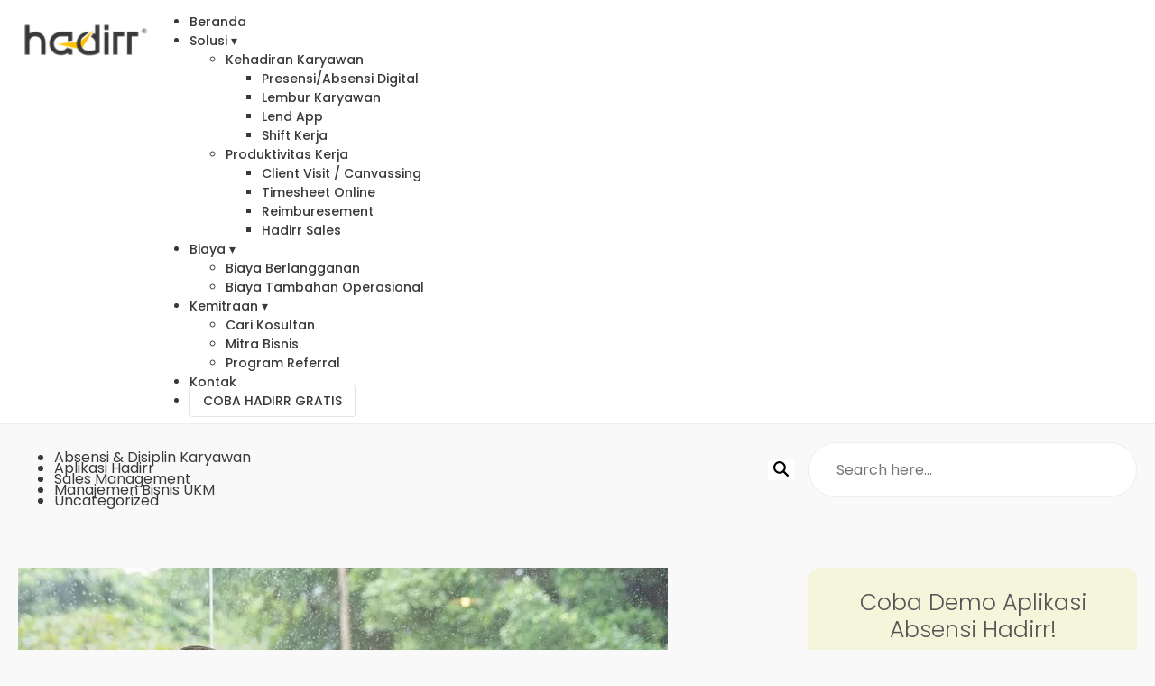

--- FILE ---
content_type: text/html; charset=UTF-8
request_url: https://www.hadirr.com/blog/cara-kerja-sales-lapangan/
body_size: 29687
content:
<!DOCTYPE html>
<html lang="en-US">
<head>
    <meta charset="UTF-8">
    <meta name="viewport" content="width=device-width, initial-scale=1.0">
    

    
    <link rel="preconnect" href="https://fonts.gstatic.com" crossorigin>

                        <link rel="preload" as="image" href="https://www.hadirr.com/blog/wp-content/uploads/2023/11/Cara-Kerja-Sales-Lapangan-yang-Ideal-Bagi-Perusahaan-jpg.webp">
                        
    <meta name='robots' content='index, follow, max-image-preview:large, max-snippet:-1, max-video-preview:-1' />
	<style></style>
	
	<!-- This site is optimized with the Yoast SEO plugin v25.6 - https://yoast.com/wordpress/plugins/seo/ -->
	<title>Cara Kerja Sales Lapangan yang Ideal Bagi Perusahaan - Aplikasi Absensi Online Karyawan</title><link rel="preload" as="font" href="https://fonts.gstatic.com/s/poppins/v21/pxiDyp8kv8JHgFVrJJLmg1hVF9eO.woff2" crossorigin><link rel="preload" as="font" href="https://fonts.gstatic.com/s/poppins/v21/pxiDyp8kv8JHgFVrJJLmy15VF9eO.woff2" crossorigin><link rel="preload" as="font" href="https://fonts.gstatic.com/s/poppins/v21/pxiEyp8kv8JHgFVrJJfecg.woff2" crossorigin><link rel="preload" as="font" href="https://fonts.gstatic.com/s/poppins/v21/pxiByp8kv8JHgFVrLGT9Z1xlFQ.woff2" crossorigin><link rel="preload" as="font" href="https://fonts.gstatic.com/s/poppins/v21/pxiByp8kv8JHgFVrLEj6Z1xlFQ.woff2" crossorigin><link rel="preload" as="font" href="https://fonts.gstatic.com/s/poppins/v21/pxiByp8kv8JHgFVrLCz7Z1xlFQ.woff2" crossorigin><link rel="preload" as="font" href="https://fonts.gstatic.com/s/notosans/v36/o-0ZIpQlx3QUlC5A4PNr4C5OaxRsfNNlKbCePevtuXOm.woff2" crossorigin><link rel="preload" as="font" href="https://fonts.gstatic.com/s/notosans/v36/o-0bIpQlx3QUlC5A4PNB6Ryti20_6n1iPHjc5a7duw.woff2" crossorigin><style id="wpr-usedcss">img:is([sizes=auto i],[sizes^="auto," i]){contain-intrinsic-size:3000px 1500px}:where(.wp-block-button__link){border-radius:9999px;box-shadow:none;padding:calc(.667em + 2px) calc(1.333em + 2px);text-decoration:none}:root :where(.wp-block-button .wp-block-button__link.is-style-outline),:root :where(.wp-block-button.is-style-outline>.wp-block-button__link){border:2px solid;padding:.667em 1.333em}:root :where(.wp-block-button .wp-block-button__link.is-style-outline:not(.has-text-color)),:root :where(.wp-block-button.is-style-outline>.wp-block-button__link:not(.has-text-color)){color:currentColor}:root :where(.wp-block-button .wp-block-button__link.is-style-outline:not(.has-background)),:root :where(.wp-block-button.is-style-outline>.wp-block-button__link:not(.has-background)){background-color:initial;background-image:none}:where(.wp-block-calendar table:not(.has-background) th){background:#ddd}:where(.wp-block-columns){margin-bottom:1.75em}:where(.wp-block-columns.has-background){padding:1.25em 2.375em}:where(.wp-block-post-comments input[type=submit]){border:none}:where(.wp-block-cover-image:not(.has-text-color)),:where(.wp-block-cover:not(.has-text-color)){color:#fff}:where(.wp-block-cover-image.is-light:not(.has-text-color)),:where(.wp-block-cover.is-light:not(.has-text-color)){color:#000}:root :where(.wp-block-cover h1:not(.has-text-color)),:root :where(.wp-block-cover h2:not(.has-text-color)),:root :where(.wp-block-cover h3:not(.has-text-color)),:root :where(.wp-block-cover h4:not(.has-text-color)),:root :where(.wp-block-cover h5:not(.has-text-color)),:root :where(.wp-block-cover h6:not(.has-text-color)),:root :where(.wp-block-cover p:not(.has-text-color)){color:inherit}:where(.wp-block-file){margin-bottom:1.5em}:where(.wp-block-file__button){border-radius:2em;display:inline-block;padding:.5em 1em}:where(.wp-block-file__button):is(a):active,:where(.wp-block-file__button):is(a):focus,:where(.wp-block-file__button):is(a):hover,:where(.wp-block-file__button):is(a):visited{box-shadow:none;color:#fff;opacity:.85;text-decoration:none}:where(.wp-block-group.wp-block-group-is-layout-constrained){position:relative}.wp-block-image>a,.wp-block-image>figure>a{display:inline-block}.wp-block-image img{box-sizing:border-box;height:auto;max-width:100%;vertical-align:bottom}@media not (prefers-reduced-motion){.wp-block-image img.hide{visibility:hidden}.wp-block-image img.show{animation:.4s show-content-image}}.wp-block-image.aligncenter{text-align:center}.wp-block-image .aligncenter,.wp-block-image.aligncenter{display:table}.wp-block-image .aligncenter{margin-left:auto;margin-right:auto}.wp-block-image :where(figcaption){margin-bottom:1em;margin-top:.5em}:root :where(.wp-block-image.is-style-rounded img,.wp-block-image .is-style-rounded img){border-radius:9999px}.wp-block-image figure{margin:0}@keyframes show-content-image{0%{visibility:hidden}99%{visibility:hidden}to{visibility:visible}}:where(.wp-block-latest-comments:not([style*=line-height] .wp-block-latest-comments__comment)){line-height:1.1}:where(.wp-block-latest-comments:not([style*=line-height] .wp-block-latest-comments__comment-excerpt p)){line-height:1.8}:root :where(.wp-block-latest-posts.is-grid){padding:0}:root :where(.wp-block-latest-posts.wp-block-latest-posts__list){padding-left:0}ol,ul{box-sizing:border-box}:root :where(.wp-block-list.has-background){padding:1.25em 2.375em}:where(.wp-block-navigation.has-background .wp-block-navigation-item a:not(.wp-element-button)),:where(.wp-block-navigation.has-background .wp-block-navigation-submenu a:not(.wp-element-button)){padding:.5em 1em}:where(.wp-block-navigation .wp-block-navigation__submenu-container .wp-block-navigation-item a:not(.wp-element-button)),:where(.wp-block-navigation .wp-block-navigation__submenu-container .wp-block-navigation-submenu a:not(.wp-element-button)),:where(.wp-block-navigation .wp-block-navigation__submenu-container .wp-block-navigation-submenu button.wp-block-navigation-item__content),:where(.wp-block-navigation .wp-block-navigation__submenu-container .wp-block-pages-list__item button.wp-block-navigation-item__content){padding:.5em 1em}:root :where(p.has-background){padding:1.25em 2.375em}:where(p.has-text-color:not(.has-link-color)) a{color:inherit}:where(.wp-block-post-comments-form) input:not([type=submit]),:where(.wp-block-post-comments-form) textarea{border:1px solid #949494;font-family:inherit;font-size:1em}:where(.wp-block-post-comments-form) input:where(:not([type=submit]):not([type=checkbox])),:where(.wp-block-post-comments-form) textarea{padding:calc(.667em + 2px)}:where(.wp-block-post-excerpt){box-sizing:border-box;margin-bottom:var(--wp--style--block-gap);margin-top:var(--wp--style--block-gap)}:where(.wp-block-preformatted.has-background){padding:1.25em 2.375em}:where(.wp-block-search__button){border:1px solid #ccc;padding:6px 10px}:where(.wp-block-search__input){font-family:inherit;font-size:inherit;font-style:inherit;font-weight:inherit;letter-spacing:inherit;line-height:inherit;text-transform:inherit}:where(.wp-block-search__button-inside .wp-block-search__inside-wrapper){border:1px solid #949494;box-sizing:border-box;padding:4px}:where(.wp-block-search__button-inside .wp-block-search__inside-wrapper) .wp-block-search__input{border:none;border-radius:0;padding:0 4px}:where(.wp-block-search__button-inside .wp-block-search__inside-wrapper) .wp-block-search__input:focus{outline:0}:where(.wp-block-search__button-inside .wp-block-search__inside-wrapper) :where(.wp-block-search__button){padding:4px 8px}:root :where(.wp-block-separator.is-style-dots){height:auto;line-height:1;text-align:center}:root :where(.wp-block-separator.is-style-dots):before{color:currentColor;content:"···";font-family:serif;font-size:1.5em;letter-spacing:2em;padding-left:2em}:root :where(.wp-block-site-logo.is-style-rounded){border-radius:9999px}:where(.wp-block-social-links:not(.is-style-logos-only)) .wp-social-link{background-color:#f0f0f0;color:#444}:where(.wp-block-social-links:not(.is-style-logos-only)) .wp-social-link-amazon{background-color:#f90;color:#fff}:where(.wp-block-social-links:not(.is-style-logos-only)) .wp-social-link-bandcamp{background-color:#1ea0c3;color:#fff}:where(.wp-block-social-links:not(.is-style-logos-only)) .wp-social-link-behance{background-color:#0757fe;color:#fff}:where(.wp-block-social-links:not(.is-style-logos-only)) .wp-social-link-bluesky{background-color:#0a7aff;color:#fff}:where(.wp-block-social-links:not(.is-style-logos-only)) .wp-social-link-codepen{background-color:#1e1f26;color:#fff}:where(.wp-block-social-links:not(.is-style-logos-only)) .wp-social-link-deviantart{background-color:#02e49b;color:#fff}:where(.wp-block-social-links:not(.is-style-logos-only)) .wp-social-link-discord{background-color:#5865f2;color:#fff}:where(.wp-block-social-links:not(.is-style-logos-only)) .wp-social-link-dribbble{background-color:#e94c89;color:#fff}:where(.wp-block-social-links:not(.is-style-logos-only)) .wp-social-link-dropbox{background-color:#4280ff;color:#fff}:where(.wp-block-social-links:not(.is-style-logos-only)) .wp-social-link-etsy{background-color:#f45800;color:#fff}:where(.wp-block-social-links:not(.is-style-logos-only)) .wp-social-link-facebook{background-color:#0866ff;color:#fff}:where(.wp-block-social-links:not(.is-style-logos-only)) .wp-social-link-fivehundredpx{background-color:#000;color:#fff}:where(.wp-block-social-links:not(.is-style-logos-only)) .wp-social-link-flickr{background-color:#0461dd;color:#fff}:where(.wp-block-social-links:not(.is-style-logos-only)) .wp-social-link-foursquare{background-color:#e65678;color:#fff}:where(.wp-block-social-links:not(.is-style-logos-only)) .wp-social-link-github{background-color:#24292d;color:#fff}:where(.wp-block-social-links:not(.is-style-logos-only)) .wp-social-link-goodreads{background-color:#eceadd;color:#382110}:where(.wp-block-social-links:not(.is-style-logos-only)) .wp-social-link-google{background-color:#ea4434;color:#fff}:where(.wp-block-social-links:not(.is-style-logos-only)) .wp-social-link-gravatar{background-color:#1d4fc4;color:#fff}:where(.wp-block-social-links:not(.is-style-logos-only)) .wp-social-link-instagram{background-color:#f00075;color:#fff}:where(.wp-block-social-links:not(.is-style-logos-only)) .wp-social-link-lastfm{background-color:#e21b24;color:#fff}:where(.wp-block-social-links:not(.is-style-logos-only)) .wp-social-link-linkedin{background-color:#0d66c2;color:#fff}:where(.wp-block-social-links:not(.is-style-logos-only)) .wp-social-link-mastodon{background-color:#3288d4;color:#fff}:where(.wp-block-social-links:not(.is-style-logos-only)) .wp-social-link-medium{background-color:#000;color:#fff}:where(.wp-block-social-links:not(.is-style-logos-only)) .wp-social-link-meetup{background-color:#f6405f;color:#fff}:where(.wp-block-social-links:not(.is-style-logos-only)) .wp-social-link-patreon{background-color:#000;color:#fff}:where(.wp-block-social-links:not(.is-style-logos-only)) .wp-social-link-pinterest{background-color:#e60122;color:#fff}:where(.wp-block-social-links:not(.is-style-logos-only)) .wp-social-link-pocket{background-color:#ef4155;color:#fff}:where(.wp-block-social-links:not(.is-style-logos-only)) .wp-social-link-reddit{background-color:#ff4500;color:#fff}:where(.wp-block-social-links:not(.is-style-logos-only)) .wp-social-link-skype{background-color:#0478d7;color:#fff}:where(.wp-block-social-links:not(.is-style-logos-only)) .wp-social-link-snapchat{background-color:#fefc00;color:#fff;stroke:#000}:where(.wp-block-social-links:not(.is-style-logos-only)) .wp-social-link-soundcloud{background-color:#ff5600;color:#fff}:where(.wp-block-social-links:not(.is-style-logos-only)) .wp-social-link-spotify{background-color:#1bd760;color:#fff}:where(.wp-block-social-links:not(.is-style-logos-only)) .wp-social-link-telegram{background-color:#2aabee;color:#fff}:where(.wp-block-social-links:not(.is-style-logos-only)) .wp-social-link-threads{background-color:#000;color:#fff}:where(.wp-block-social-links:not(.is-style-logos-only)) .wp-social-link-tiktok{background-color:#000;color:#fff}:where(.wp-block-social-links:not(.is-style-logos-only)) .wp-social-link-tumblr{background-color:#011835;color:#fff}:where(.wp-block-social-links:not(.is-style-logos-only)) .wp-social-link-twitch{background-color:#6440a4;color:#fff}:where(.wp-block-social-links:not(.is-style-logos-only)) .wp-social-link-twitter{background-color:#1da1f2;color:#fff}:where(.wp-block-social-links:not(.is-style-logos-only)) .wp-social-link-vimeo{background-color:#1eb7ea;color:#fff}:where(.wp-block-social-links:not(.is-style-logos-only)) .wp-social-link-vk{background-color:#4680c2;color:#fff}:where(.wp-block-social-links:not(.is-style-logos-only)) .wp-social-link-wordpress{background-color:#3499cd;color:#fff}:where(.wp-block-social-links:not(.is-style-logos-only)) .wp-social-link-whatsapp{background-color:#25d366;color:#fff}:where(.wp-block-social-links:not(.is-style-logos-only)) .wp-social-link-x{background-color:#000;color:#fff}:where(.wp-block-social-links:not(.is-style-logos-only)) .wp-social-link-yelp{background-color:#d32422;color:#fff}:where(.wp-block-social-links:not(.is-style-logos-only)) .wp-social-link-youtube{background-color:red;color:#fff}:where(.wp-block-social-links.is-style-logos-only) .wp-social-link{background:0 0}:where(.wp-block-social-links.is-style-logos-only) .wp-social-link svg{height:1.25em;width:1.25em}:where(.wp-block-social-links.is-style-logos-only) .wp-social-link-amazon{color:#f90}:where(.wp-block-social-links.is-style-logos-only) .wp-social-link-bandcamp{color:#1ea0c3}:where(.wp-block-social-links.is-style-logos-only) .wp-social-link-behance{color:#0757fe}:where(.wp-block-social-links.is-style-logos-only) .wp-social-link-bluesky{color:#0a7aff}:where(.wp-block-social-links.is-style-logos-only) .wp-social-link-codepen{color:#1e1f26}:where(.wp-block-social-links.is-style-logos-only) .wp-social-link-deviantart{color:#02e49b}:where(.wp-block-social-links.is-style-logos-only) .wp-social-link-discord{color:#5865f2}:where(.wp-block-social-links.is-style-logos-only) .wp-social-link-dribbble{color:#e94c89}:where(.wp-block-social-links.is-style-logos-only) .wp-social-link-dropbox{color:#4280ff}:where(.wp-block-social-links.is-style-logos-only) .wp-social-link-etsy{color:#f45800}:where(.wp-block-social-links.is-style-logos-only) .wp-social-link-facebook{color:#0866ff}:where(.wp-block-social-links.is-style-logos-only) .wp-social-link-fivehundredpx{color:#000}:where(.wp-block-social-links.is-style-logos-only) .wp-social-link-flickr{color:#0461dd}:where(.wp-block-social-links.is-style-logos-only) .wp-social-link-foursquare{color:#e65678}:where(.wp-block-social-links.is-style-logos-only) .wp-social-link-github{color:#24292d}:where(.wp-block-social-links.is-style-logos-only) .wp-social-link-goodreads{color:#382110}:where(.wp-block-social-links.is-style-logos-only) .wp-social-link-google{color:#ea4434}:where(.wp-block-social-links.is-style-logos-only) .wp-social-link-gravatar{color:#1d4fc4}:where(.wp-block-social-links.is-style-logos-only) .wp-social-link-instagram{color:#f00075}:where(.wp-block-social-links.is-style-logos-only) .wp-social-link-lastfm{color:#e21b24}:where(.wp-block-social-links.is-style-logos-only) .wp-social-link-linkedin{color:#0d66c2}:where(.wp-block-social-links.is-style-logos-only) .wp-social-link-mastodon{color:#3288d4}:where(.wp-block-social-links.is-style-logos-only) .wp-social-link-medium{color:#000}:where(.wp-block-social-links.is-style-logos-only) .wp-social-link-meetup{color:#f6405f}:where(.wp-block-social-links.is-style-logos-only) .wp-social-link-patreon{color:#000}:where(.wp-block-social-links.is-style-logos-only) .wp-social-link-pinterest{color:#e60122}:where(.wp-block-social-links.is-style-logos-only) .wp-social-link-pocket{color:#ef4155}:where(.wp-block-social-links.is-style-logos-only) .wp-social-link-reddit{color:#ff4500}:where(.wp-block-social-links.is-style-logos-only) .wp-social-link-skype{color:#0478d7}:where(.wp-block-social-links.is-style-logos-only) .wp-social-link-snapchat{color:#fff;stroke:#000}:where(.wp-block-social-links.is-style-logos-only) .wp-social-link-soundcloud{color:#ff5600}:where(.wp-block-social-links.is-style-logos-only) .wp-social-link-spotify{color:#1bd760}:where(.wp-block-social-links.is-style-logos-only) .wp-social-link-telegram{color:#2aabee}:where(.wp-block-social-links.is-style-logos-only) .wp-social-link-threads{color:#000}:where(.wp-block-social-links.is-style-logos-only) .wp-social-link-tiktok{color:#000}:where(.wp-block-social-links.is-style-logos-only) .wp-social-link-tumblr{color:#011835}:where(.wp-block-social-links.is-style-logos-only) .wp-social-link-twitch{color:#6440a4}:where(.wp-block-social-links.is-style-logos-only) .wp-social-link-twitter{color:#1da1f2}:where(.wp-block-social-links.is-style-logos-only) .wp-social-link-vimeo{color:#1eb7ea}:where(.wp-block-social-links.is-style-logos-only) .wp-social-link-vk{color:#4680c2}:where(.wp-block-social-links.is-style-logos-only) .wp-social-link-whatsapp{color:#25d366}:where(.wp-block-social-links.is-style-logos-only) .wp-social-link-wordpress{color:#3499cd}:where(.wp-block-social-links.is-style-logos-only) .wp-social-link-x{color:#000}:where(.wp-block-social-links.is-style-logos-only) .wp-social-link-yelp{color:#d32422}:where(.wp-block-social-links.is-style-logos-only) .wp-social-link-youtube{color:red}:root :where(.wp-block-social-links .wp-social-link a){padding:.25em}:root :where(.wp-block-social-links.is-style-logos-only .wp-social-link a){padding:0}:root :where(.wp-block-social-links.is-style-pill-shape .wp-social-link a){padding-left:.6666666667em;padding-right:.6666666667em}:root :where(.wp-block-tag-cloud.is-style-outline){display:flex;flex-wrap:wrap;gap:1ch}:root :where(.wp-block-tag-cloud.is-style-outline a){border:1px solid;font-size:unset!important;margin-right:0;padding:1ch 2ch;text-decoration:none!important}:root :where(.wp-block-table-of-contents){box-sizing:border-box}:where(.wp-block-term-description){box-sizing:border-box;margin-bottom:var(--wp--style--block-gap);margin-top:var(--wp--style--block-gap)}:where(pre.wp-block-verse){font-family:inherit}:root{--wp--preset--font-size--normal:16px;--wp--preset--font-size--huge:42px}.has-text-align-center{text-align:center}.aligncenter{clear:both}html :where(.has-border-color){border-style:solid}html :where([style*=border-top-color]){border-top-style:solid}html :where([style*=border-right-color]){border-right-style:solid}html :where([style*=border-bottom-color]){border-bottom-style:solid}html :where([style*=border-left-color]){border-left-style:solid}html :where([style*=border-width]){border-style:solid}html :where([style*=border-top-width]){border-top-style:solid}html :where([style*=border-right-width]){border-right-style:solid}html :where([style*=border-bottom-width]){border-bottom-style:solid}html :where([style*=border-left-width]){border-left-style:solid}html :where(img[class*=wp-image-]){height:auto;max-width:100%}:where(figure){margin:0 0 1em}html :where(.is-position-sticky){--wp-admin--admin-bar--position-offset:var(--wp-admin--admin-bar--height,0px)}@media screen and (max-width:600px){html :where(.is-position-sticky){--wp-admin--admin-bar--position-offset:0px}}:root{--wp--preset--aspect-ratio--square:1;--wp--preset--aspect-ratio--4-3:4/3;--wp--preset--aspect-ratio--3-4:3/4;--wp--preset--aspect-ratio--3-2:3/2;--wp--preset--aspect-ratio--2-3:2/3;--wp--preset--aspect-ratio--16-9:16/9;--wp--preset--aspect-ratio--9-16:9/16;--wp--preset--color--black:#000000;--wp--preset--color--cyan-bluish-gray:#abb8c3;--wp--preset--color--white:#ffffff;--wp--preset--color--pale-pink:#f78da7;--wp--preset--color--vivid-red:#cf2e2e;--wp--preset--color--luminous-vivid-orange:#ff6900;--wp--preset--color--luminous-vivid-amber:#fcb900;--wp--preset--color--light-green-cyan:#7bdcb5;--wp--preset--color--vivid-green-cyan:#00d084;--wp--preset--color--pale-cyan-blue:#8ed1fc;--wp--preset--color--vivid-cyan-blue:#0693e3;--wp--preset--color--vivid-purple:#9b51e0;--wp--preset--gradient--vivid-cyan-blue-to-vivid-purple:linear-gradient(135deg,rgba(6, 147, 227, 1) 0%,rgb(155, 81, 224) 100%);--wp--preset--gradient--light-green-cyan-to-vivid-green-cyan:linear-gradient(135deg,rgb(122, 220, 180) 0%,rgb(0, 208, 130) 100%);--wp--preset--gradient--luminous-vivid-amber-to-luminous-vivid-orange:linear-gradient(135deg,rgba(252, 185, 0, 1) 0%,rgba(255, 105, 0, 1) 100%);--wp--preset--gradient--luminous-vivid-orange-to-vivid-red:linear-gradient(135deg,rgba(255, 105, 0, 1) 0%,rgb(207, 46, 46) 100%);--wp--preset--gradient--very-light-gray-to-cyan-bluish-gray:linear-gradient(135deg,rgb(238, 238, 238) 0%,rgb(169, 184, 195) 100%);--wp--preset--gradient--cool-to-warm-spectrum:linear-gradient(135deg,rgb(74, 234, 220) 0%,rgb(151, 120, 209) 20%,rgb(207, 42, 186) 40%,rgb(238, 44, 130) 60%,rgb(251, 105, 98) 80%,rgb(254, 248, 76) 100%);--wp--preset--gradient--blush-light-purple:linear-gradient(135deg,rgb(255, 206, 236) 0%,rgb(152, 150, 240) 100%);--wp--preset--gradient--blush-bordeaux:linear-gradient(135deg,rgb(254, 205, 165) 0%,rgb(254, 45, 45) 50%,rgb(107, 0, 62) 100%);--wp--preset--gradient--luminous-dusk:linear-gradient(135deg,rgb(255, 203, 112) 0%,rgb(199, 81, 192) 50%,rgb(65, 88, 208) 100%);--wp--preset--gradient--pale-ocean:linear-gradient(135deg,rgb(255, 245, 203) 0%,rgb(182, 227, 212) 50%,rgb(51, 167, 181) 100%);--wp--preset--gradient--electric-grass:linear-gradient(135deg,rgb(202, 248, 128) 0%,rgb(113, 206, 126) 100%);--wp--preset--gradient--midnight:linear-gradient(135deg,rgb(2, 3, 129) 0%,rgb(40, 116, 252) 100%);--wp--preset--font-size--small:13px;--wp--preset--font-size--medium:20px;--wp--preset--font-size--large:36px;--wp--preset--font-size--x-large:42px;--wp--preset--spacing--20:0.44rem;--wp--preset--spacing--30:0.67rem;--wp--preset--spacing--40:1rem;--wp--preset--spacing--50:1.5rem;--wp--preset--spacing--60:2.25rem;--wp--preset--spacing--70:3.38rem;--wp--preset--spacing--80:5.06rem;--wp--preset--shadow--natural:6px 6px 9px rgba(0, 0, 0, .2);--wp--preset--shadow--deep:12px 12px 50px rgba(0, 0, 0, .4);--wp--preset--shadow--sharp:6px 6px 0px rgba(0, 0, 0, .2);--wp--preset--shadow--outlined:6px 6px 0px -3px rgba(255, 255, 255, 1),6px 6px rgba(0, 0, 0, 1);--wp--preset--shadow--crisp:6px 6px 0px rgba(0, 0, 0, 1)}:where(.is-layout-flex){gap:.5em}:where(.is-layout-grid){gap:.5em}:where(.wp-block-post-template.is-layout-flex){gap:1.25em}:where(.wp-block-post-template.is-layout-grid){gap:1.25em}:where(.wp-block-columns.is-layout-flex){gap:2em}:where(.wp-block-columns.is-layout-grid){gap:2em}:root :where(.wp-block-pullquote){font-size:1.5em;line-height:1.6}@font-face{font-family:Poppins;font-style:italic;font-weight:500;font-display:swap;src:url(https://fonts.gstatic.com/s/poppins/v21/pxiDyp8kv8JHgFVrJJLmg1hVF9eO.woff2) format('woff2');unicode-range:U+0000-00FF,U+0131,U+0152-0153,U+02BB-02BC,U+02C6,U+02DA,U+02DC,U+0304,U+0308,U+0329,U+2000-206F,U+2074,U+20AC,U+2122,U+2191,U+2193,U+2212,U+2215,U+FEFF,U+FFFD}@font-face{font-family:Poppins;font-style:italic;font-weight:700;font-display:swap;src:url(https://fonts.gstatic.com/s/poppins/v21/pxiDyp8kv8JHgFVrJJLmy15VF9eO.woff2) format('woff2');unicode-range:U+0000-00FF,U+0131,U+0152-0153,U+02BB-02BC,U+02C6,U+02DA,U+02DC,U+0304,U+0308,U+0329,U+2000-206F,U+2074,U+20AC,U+2122,U+2191,U+2193,U+2212,U+2215,U+FEFF,U+FFFD}@font-face{font-family:Poppins;font-style:normal;font-weight:400;font-display:swap;src:url(https://fonts.gstatic.com/s/poppins/v21/pxiEyp8kv8JHgFVrJJfecg.woff2) format('woff2');unicode-range:U+0000-00FF,U+0131,U+0152-0153,U+02BB-02BC,U+02C6,U+02DA,U+02DC,U+0304,U+0308,U+0329,U+2000-206F,U+2074,U+20AC,U+2122,U+2191,U+2193,U+2212,U+2215,U+FEFF,U+FFFD}@font-face{font-family:Poppins;font-style:normal;font-weight:500;font-display:swap;src:url(https://fonts.gstatic.com/s/poppins/v21/pxiByp8kv8JHgFVrLGT9Z1xlFQ.woff2) format('woff2');unicode-range:U+0000-00FF,U+0131,U+0152-0153,U+02BB-02BC,U+02C6,U+02DA,U+02DC,U+0304,U+0308,U+0329,U+2000-206F,U+2074,U+20AC,U+2122,U+2191,U+2193,U+2212,U+2215,U+FEFF,U+FFFD}@font-face{font-family:Poppins;font-style:normal;font-weight:600;font-display:swap;src:url(https://fonts.gstatic.com/s/poppins/v21/pxiByp8kv8JHgFVrLEj6Z1xlFQ.woff2) format('woff2');unicode-range:U+0000-00FF,U+0131,U+0152-0153,U+02BB-02BC,U+02C6,U+02DA,U+02DC,U+0304,U+0308,U+0329,U+2000-206F,U+2074,U+20AC,U+2122,U+2191,U+2193,U+2212,U+2215,U+FEFF,U+FFFD}@font-face{font-family:Poppins;font-style:normal;font-weight:700;font-display:swap;src:url(https://fonts.gstatic.com/s/poppins/v21/pxiByp8kv8JHgFVrLCz7Z1xlFQ.woff2) format('woff2');unicode-range:U+0000-00FF,U+0131,U+0152-0153,U+02BB-02BC,U+02C6,U+02DA,U+02DC,U+0304,U+0308,U+0329,U+2000-206F,U+2074,U+20AC,U+2122,U+2191,U+2193,U+2212,U+2215,U+FEFF,U+FFFD}@font-face{font-family:'Noto Sans';font-style:italic;font-weight:100 900;font-stretch:100%;font-display:swap;src:url(https://fonts.gstatic.com/s/notosans/v36/o-0ZIpQlx3QUlC5A4PNr4C5OaxRsfNNlKbCePevtuXOm.woff2) format('woff2');unicode-range:U+0000-00FF,U+0131,U+0152-0153,U+02BB-02BC,U+02C6,U+02DA,U+02DC,U+0304,U+0308,U+0329,U+2000-206F,U+2074,U+20AC,U+2122,U+2191,U+2193,U+2212,U+2215,U+FEFF,U+FFFD}@font-face{font-family:'Noto Sans';font-style:normal;font-weight:100 900;font-stretch:100%;font-display:swap;src:url(https://fonts.gstatic.com/s/notosans/v36/o-0bIpQlx3QUlC5A4PNB6Ryti20_6n1iPHjc5a7duw.woff2) format('woff2');unicode-range:U+0000-00FF,U+0131,U+0152-0153,U+02BB-02BC,U+02C6,U+02DA,U+02DC,U+0304,U+0308,U+0329,U+2000-206F,U+2074,U+20AC,U+2122,U+2191,U+2193,U+2212,U+2215,U+FEFF,U+FFFD}:root{--hadirr-orange:#d79c74;--hadirr-orange-light:#FFEFC2;--hadirr-orange-dark:#FFC000;--dark-black:#131313;--black:#393939;--black-light:#4A4A4A;--black-lighter:#525252}.mt-5{margin-top:5px}.mt-30{margin-top:30px}.mt-40{margin-top:40px}.mt-50{margin-top:50px}.mb-5{margin-bottom:5px}.mb-30{margin-bottom:30px}.mb-40{margin-bottom:40px}.mb-50{margin-bottom:50px}.my-30{margin-top:30px;margin-bottom:30px}.pt-50{padding-top:50px}.pb-50{padding-bottom:50px}.pl-30{padding-left:30px}h1,h2,h3,h4,h5{font-family:Poppins,verdana;margin:0;padding:0}a{color:inherit;text-decoration:none}a:hover{color:var(--tosca-dark);text-decoration:underline}html{scroll-padding-top:120px;scroll-behavior:smooth}*{box-sizing:border-box}body{margin:0;padding:0;font-family:Poppins,verdana;font-size:14px;color:var(--black);background-color:#f9f9f9}p{line-height:1.8}.container{max-width:1240px;margin:0 auto}.bg-white{background-color:#fff}.sticky{position:-webkit-sticky;position:sticky;top:0}.offset-header-single{top:130px}.relative{position:relative}.flex{display:flex;flex-wrap:wrap}.flex-just{justify-content:space-between}.btn{padding:7px 14px;border:1px solid rgba(0,0,0,.1);border-radius:3px;font-weight:600}header{width:100%;z-index:1000;border-bottom:1px solid #eee}header .logo{flex:1 1 1;padding:20px 0}header .logo img{height:48px;width:auto}header .menu *{font-family:Poppins,verdana;font-size:14px;font-weight:500}header .menu{flex:9;margin:0;padding:0}:is(header .menu) ul.nav{float:right;margin:0}:is(header .menu) ul.nav>li{list-style:none;display:inline-block;margin:0 10px 0 0;padding:0}:is(header .menu) ul.nav>li>a{display:block;text-decoration:none;padding:30px 5px 20px;margin:0;transition:all .3s ease 0s}:is(header .menu) ul.nav>li:last-child{padding-right:0;margin-right:0}:is(header .menu) ul.nav>li>a:hover{color:var(--hadirr-orange)}:is(header .menu) ul.nav>li>a.btn{padding:14px 20px;border:1px solid #ffc000;border-radius:5px}:is(header .menu) ul.nav>li>a.btn.coba{background-color:#ffc000}:is(:is(header .menu) ul.nav li) .submenu{visibility:hidden;opacity:0;position:absolute;margin:0;padding:10px 0;background-color:#fff;min-width:235px;box-shadow:0 8px 16px 0 rgba(0,0,0,.2);border:1px solid #ddd;border-radius:10px;transition:all .3s;z-index:1000000}:is(:is(:is(header .menu) ul.nav li) .submenu) li{list-style:none;display:block}:is(:is(:is(:is(header .menu) ul.nav li) .submenu) li) a{display:block;text-decoration:none;padding:3px 20px;color:var(--tosca-dark);transition:.3s}:is(:is(:is(:is(header .menu) ul.nav li) .submenu) li) a:hover{background-color:#cddfe8;opacity:.9}:is(:is(:is(:is(header .menu) ul.nav li) .submenu) li) a:hover::after{opacity:1;width:100%}:is(header .menu) ul.nav li>ul.mega-menu{height:fit-content}:is(:is(header .menu) ul.nav li > ul.mega-menu) li{display:inline-block;margin:0 10px 0 0;padding:0;height:fit-content}:is(:is(:is(header .menu) ul.nav li > ul.mega-menu) li) .sub-title{font-size:18px;font-weight:700}:is(:is(:is(header .menu) ul.nav li > ul.mega-menu) li) ul{display:inherit;margin:0;padding:10px 0;box-shadow:none;border:none;border-radius:10px}:is(:is(:is(:is(header .menu) ul.nav li > ul.mega-menu) li) ul) li{display:block}:is(:is(header .menu) ul.nav > li:hover) ul{visibility:visible;opacity:1}#cat .scrollmenu{font-family:Poppins,verdana;max-width:830px;width:auto}:is(#cat .scrollmenu) .wrapper{overflow-x:scroll;overflow-y:hidden}:is(:is(#cat .scrollmenu) .wrapper) ul{margin:0;padding:0;white-space:nowrap}:is(:is(:is(#cat .scrollmenu) .wrapper) ul) li{list-style:none;display:inline-block;margin:0 10px 0 0}:is(:is(:is(:is(#cat .scrollmenu) .wrapper) ul) li) a{display:block;padding:20px 14px;color:var(--tosca)}:is(:is(:is(:is(#cat .scrollmenu) .wrapper) ul) li:first-child) a{padding-left:0}:is(#cat .scrollmenu) ::-webkit-scrollbar{width:5px;height:5px}:is(#cat .scrollmenu) ::-webkit-scrollbar-track{background:0 0;border-radius:5px}:is(#cat .scrollmenu) ::-webkit-scrollbar-thumb{border-radius:5px;background:#ccc}:is(#cat .scrollmenu) ::-webkit-scrollbar-thumb:hover{background:#bbb}.block-title{font-family:Poppins,verdana;font-size:25px;font-weight:600;color:var(--black);border-bottom:2px solid #f0f0f0;line-height:1.7;margin-top:20px;margin-bottom:20px}.block-title span{border-bottom:solid 2px var(--black);padding-bottom:5px}span.block-title{display:block}.input{border:1px solid #ededed;padding:17px 30px;display:block;width:100%;border-radius:100px;font-size:16px;font-family:Poppins,verdana;outline:0}.transparan{border:none;background:#fff}.input-search i{font-size:17px}.input-search button{position:absolute;top:20px;right:16px;padding:14x}.input-newsletter button{position:absolute;top:7px;right:7px;padding:17px 20px;background-color:#ffc000;color:#fff;border-radius:50px;font-size:12px;font-weight:700}.col-main{flex:2.3}.col-sidebar{flex:1;margin-left:40px}.post-category-label a{color:#fff;font-size:11px;background-color:var(--black);padding:7px 11px;border-radius:15px;font-family:Poppins,verdana}.front-card{display:flex;flex-wrap:wrap;justify-content:space-between;font-family:Poppins,verdana}.front-card .row{display:flex;justify-content:space-between;width:100%;margin-bottom:40px}.front-card .item{width:calc(33.33% - 25px);padding-bottom:10px;position:relative}:is(.front-card .item) .post-category-label{position:absolute;top:185px;left:30px}:is(.front-card .item)>a{display:block;margin-bottom:20px;background-color:#fff;background-size:cover;background-size:100%;background-position:center;border-radius:10px;aspect-ratio:16/10;transition:all .5s ease-out}:is(.front-card .item):hover a{background-size:120%}:is(.front-card .item) h2{font-size:16px;margin-bottom:10px}:is(:is(.front-card .item) h2) a:hover{color:var(--hadirr-orange-dark)}:is(.front-card .item) .date{font-size:11px;color:var(--black-lighter)}.front-card .item-2{width:calc(50% - 25px)}:is(.front-card .item-2)>a{aspect-ratio:16/9}:is(.front-card .item-2) h2{font-size:18px}:is(.front-card .item-2) .post-category-label{top:170px}#load-more{border:1px solid #eee;border-radius:5px;text-align:center;display:block;padding:27px;color:inherit;text-decoration:none;font-weight:700;font-size:12px;box-shadow:0 10px 50px rgba(0,0,0,.06);cursor:pointer;transition:all .5s ease;font-family:Poppins,verdana}#load-more:hover{color:var(--hadirr-orange);background:rgba(248,122,4,.1);border:1px solid rgba(248,122,4,.1)}#form-demo-sidebar{width:100%;border-radius:13px;height:725px;border:none;overflow-x:hidden;overflow-y:auto}#form-demo-sidebar{background-color:beige}.breadcrumb{font-size:13px;color:#666;font-family:Poppins,verdana}.aligncenter,.has-text-align-center{text-align:center}div.single-post{font-family:Poppins,sans-serif}div.single-post h1,div.single-post h2,div.single-post h3,div.single-post h4,div.single-post h5{margin:30px 0 20px}div.single-post .post-image{width:100%;height:auto}:is(div.single-post .post-image) a{display:block}:is(:is(div.single-post .post-image) a) img{border-radius:13px;border:1px solid #eee;width:100%;height:auto}:is(:is(div.single-post .post-image) a) .caption{font-family:Poppins,verdana;font-size:11px;font-weight:400;display:block}div.single-post .post-share{width:50px}:is(:is(div.single-post .post-share) div) a{display:block;border:1px solid #ddd;border-radius:9px;margin-bottom:5px;text-align:center;padding:11px 0;color:#ccc;text-align:center}:is(:is(:is(div.single-post .post-share) div) a) i{font-size:23px}:is(:is(:is(div.single-post .post-share) div) a) svg{fill:#ccc}:is(:is(:is(div.single-post .post-share) div) a):hover{border:solid 1px var(--black);color:var(--black);transition:all ease .5s}:is(:is(:is(div.single-post .post-share) div) a):hover svg{fill:var(--black)}div.single-post article.post-content{width:calc(100% - 90px);font-family:'noto sans',sans-serif}:is(:is(div.single-post article.post-content) .single-header) .post-category{font-size:12px;font-style:italic;font-weight:700;color:var(--black);margin-bottom:-20px}:is(:is(div.single-post article.post-content) .single-header) h1{font-size:36px}:is(:is(div.single-post article.post-content) .single-header) .post-meta{font-size:12px;color:#333;line-height:150%;font-style:italic}:is(:is(:is(div.single-post article.post-content) .single-header) .post-meta) span{display:block;padding:0}:is(:is(:is(div.single-post article.post-content) .single-header) .post-meta) a{color:#5e4432}:is(:is(:is(div.single-post article.post-content) .single-header) .post-meta) span:first-child{padding-left:0}:is(:is(:is(div.single-post article.post-content) .single-header) .post-meta) span:last-child{padding-right:0;border-right:0px solid #999}:is(div.single-post article.post-content) .post-entry{font-size:16px}:is(:is(div.single-post article.post-content) .post-entry) img{max-width:100%;height:auto}:is(:is(div.single-post article.post-content) .post-entry) .aligncenter{text-align:center}:is(:is(div.single-post article.post-content) .post-entry) a{color:#ed4d6e}:is(:is(div.single-post article.post-content) .post-entry) .has-vivid-red-color{color:#cf2e2e}:is(:is(div.single-post article.post-content) .post-entry) .wp-caption{max-width:calc(100% - 40px)!important}:is(:is(:is(div.single-post article.post-content) .post-entry) .wp-caption) img{max-width:100%!important}:is(:is(div.single-post article.post-content) .post-entry) .size-full{max-width:calc(100% - 40px)!important}:is(:is(div.single-post article.post-content) .post-entry) .author{margin-top:30px}:is(:is(:is(div.single-post article.post-content) .post-entry) .author) h3,:is(:is(:is(div.single-post article.post-content) .post-entry) .author) span.h3{margin:0;font-weight:600;font-size:20px;display:block}:is(:is(:is(div.single-post article.post-content) .post-entry) .author) .wrapper{padding:20px;border:1px solid #eee;background-color:#fff;display:flex;border-radius:10px}:is(:is(:is(:is(div.single-post article.post-content) .post-entry) .author) .wrapper) .avatar{flex-basis:170px}:is(:is(:is(:is(:is(div.single-post article.post-content) .post-entry) .author) .wrapper) .avatar) .photo{background-color:#13000011;width:100%;aspect-ratio:1/1;background-size:cover;background-position:bottom;border-radius:10px}:is(:is(:is(:is(:is(div.single-post article.post-content) .post-entry) .author) .wrapper) .right) h4,:is(:is(:is(:is(:is(div.single-post article.post-content) .post-entry) .author) .wrapper) .right) span.h4{margin:0 0 0 20px;font-weight:700;font-size:16px;display:block}:is(:is(:is(:is(:is(div.single-post article.post-content) .post-entry) .author) .wrapper) .right) .author-description{margin:0 0 10px 20px;font-size:12px;font-style:italic}:is(:is(:is(:is(:is(div.single-post article.post-content) .post-entry) .author) .wrapper) .right) h5,:is(:is(:is(:is(:is(div.single-post article.post-content) .post-entry) .author) .wrapper) .right) span.h5{margin:20px 0 10px 20px;font-weight:400;display:block;font-size:.83em}:is(:is(:is(:is(:is(div.single-post article.post-content) .post-entry) .author) .wrapper) .right) .author-latest-posts{margin-top:0}:is(div.single-post article.post-content) .post-tags{line-height:200%;font-size:12px}:is(:is(div.single-post article.post-content) .post-tags) span{color:#fff;background-color:var(--black);display:inline-block;margin:10px 10px 0 0;padding:0 14px;border-radius:20px;text-decoration:none}:is(:is(div.single-post article.post-content) .post-tags) a{display:inline-block;border:1px solid #ccc;margin:10px 10px 0 0;padding:0 14px;border-radius:20px;text-decoration:none}:is(:is(:is(div.single-post article.post-content) .post-tags) a):hover{color:#fff;border:1px solid #000;background-color:var(--black)}div.single-post .post-pagination{border-top:1px solid #eee;width:100%;padding:20px 0 0}:is(div.single-post .post-pagination)>div{width:calc(50% - 50px)}:is(div.single-post .post-pagination) .next-post{text-align:right}:is(div.single-post .post-pagination) a{font-weight:500;font-size:18px}:is(:is(div.single-post .post-pagination) a) h5,:is(:is(div.single-post .post-pagination) a) span.h5{margin-top:10px;display:block;font-weight:700;font-size:.83em}div.single-post .post-related{width:100%}:is(:is(div.single-post .post-related) .item-3) a{margin:10px 0}:is(:is(div.single-post .post-related) .item-3) h2{font:500 16px Poppins,sans-serif;margin-top:0;margin-bottom:0;line-height:150%}:is(:is(div.single-post .post-related) .item-3) .post-category-label{left:10px;top:120px}div.single-post #comments{width:100%;padding:40px;margin-top:40px;background:#eee;border-radius:13px}:is(div.single-post #comments) input,:is(div.single-post #comments) textarea{border:1px solid #ccc;border-radius:9px}:is(div.single-post #comments) h3{margin-top:0}:is(:is(div.single-post #comments) .comment-form-comment) label{display:block}:is(:is(div.single-post #comments) .comment-form-comment) textarea{width:100%!important}:is(div.single-post #comments) .comment-form-author,:is(div.single-post #comments) .comment-form-email{margin-right:22px}:is(div.single-post #comments) .comment-form-author,:is(div.single-post #comments) .comment-form-email,:is(div.single-post #comments) .comment-form-url{width:calc(33.33% - 15px);float:left}:is(:is(div.single-post #comments) .comment-form-author,:is(div.single-post #comments) .comment-form-email,:is(div.single-post #comments) .comment-form-url) input{padding:14px 21px;outline:0;width:calc(100% - 2px)}:is(:is(div.single-post #comments) .comment-form-author,:is(div.single-post #comments) .comment-form-email,:is(div.single-post #comments) .comment-form-url) label{display:block}:is(:is(div.single-post #comments) .form-submit) input{padding:17px 27px;margin-top:20px;border:1px solid rgba(0,0,0,.1);border-radius:33px;font-weight:600;color:#fff;background-color:var(--black);cursor:pointer}#toc-container{border-radius:10px;border:1px solid #666;width:fit-content;padding:20px}#toc-container h2{margin:0;cursor:pointer}:is(#toc-container h2)::after{content:'▼';display:inline;border:1px solid #ccc;float:right;padding:3px;margin:-3px 0 0 40px}#toc-container #toc{margin:20px 0 0;padding:0;list-style:none;line-height:150%}:is(:is(#toc-container #toc) li) a{display:block;color:var(--black)}:is(:is(:is(#toc-container #toc) li) a):visited{color:#9f9f9f}#toc-container #toc.hide{display:none}.page-numbers{display:inline-block;border:1px solid #eee;padding:11px 14px;font-size:16px;text-decoration:none!important;transition:all ease .3s}.page-numbers:hover{color:#fff;background-color:var(--black);transition:all ease .3s}.page-numbers.current,.page-numbers.dots{border:none}:is(.page-numbers.current,.page-numbers.dots):hover{color:#000;background-color:transparent}#main404{font-size:16px}#main404 #not-found{display:inline-block;margin-top:0;font-weight:700;font-size:9rem;color:var(--hadirr-orange-dark)}#main404 p{font-size:2rem;line-height:1.25;font-weight:600;text-align:left;margin:4rem 3rem 3rem}#scrollTop{color:#fff;background-color:var(--black-light);border-radius:5px;box-shadow:2px 2px 5px rgba(0,0,0,.5);position:fixed;bottom:40px;right:40px;transition:all .5s ease;opacity:0}#scrollTop span{display:block;padding:7px 10px;text-decoration:none;cursor:pointer}#scrollTop.show{opacity:1}footer{background-color:#fff;border-top:solid 3px var(--tosca);color:var(--black);font-family:Poppins,verdana}footer *{font-size:.8rem;line-height:1.5}footer .hdr-footer-img{margin-left:-6px}footer .flex-20{width:calc(20% - 30px)}footer .flex-40{width:calc(40% - 30px)}footer .flex-60{width:calc(60% - 30px)}footer .group-link-title{display:block;font-size:1rem;font-weight:600;font-family:Poppins,verdana}footer ul{margin:0;padding:0}:is(footer ul) li{list-style:none}:is(:is(footer ul) li) a{display:block}:is(footer ul.social-media) i{font-size:19px}footer ul.social-media li{background-color:var(--hadirr-orange-dark);list-style:none;display:inline-block;min-width:40px;text-align:center;padding:10px 0 7px;border-radius:50%}footer .fa-ul li{line-height:150%;display:block}:is(footer .fa-ul li) .fa-li{float:left;margin:5px 10px 0 0;width:1em;height:1em}:is(footer .fa-ul li) a{display:inline-block}:is(footer .fa-ul li) .alamat{display:inline-block}#searchform404 input.s{padding:1rem 3rem 1rem 1rem;font-size:16px;font-family:Poppins;border-radius:3rem;border:1px solid #ccc;width:30rem;margin-left:2rem}#searchform404 .suryakanta{background-color:transparent;border:none;transform:translateX(-47px) translateY(5px)}.notfound_bottom .btn-beranda{background-color:var(--black);color:#fff}.notfound_bottom .btn-demo{background-color:var(--hadirr-orange-dark)}.animate_fade_in{opacity:0;transition:all .5s ease}.animate_fade_in.in_view{opacity:1}.notfound_top{font-family:Poppins;margin-bottom:80px}:is(.notfound_top .left) img{width:100%}.notfound_top .right{padding-top:80px}:is(.notfound_top .right) .the404{color:#ffc000;font-size:80px;font-weight:700;font-family:Poppins;margin-bottom:50px}:is(.notfound_top .right) h1{font-size:28px;font-weight:700;margin-bottom:20px}:is(.notfound_top .right) p{margin-bottom:30px}:is(.notfound_top .right) .links{margin-bottom:40px}:is(:is(.notfound_top .right) .links) .btn{padding:9px 16px;border-radius:7px;display:inline-block;margin-right:14px}:is(:is(.notfound_top .right) .links) .btn-demo{background-color:#f0ad4e;color:#fff}:is(:is(.notfound_top .right) .links) .btn-demos{border:1px solid rgba(0,0,0,.08);color:#f0ad4e}.news-card{font-family:Poppins;flex:0 0 calc(25% - 15px);padding:13px;box-sizing:border-box;border:1px solid #ddd;border-radius:8px}.news-card>a.gambar{display:block;background-image:var(--background);background-size:cover;background-position:center;background-color:#f9f9f9;aspect-ratio:16/9}.news-card>a.more{display:block;border:1px solid #eee;border-radius:4px;color:#f0ad4e;text-align:center;margin-top:14px;padding:4px 0}.news-card h3{font-size:14px!important;margin-top:10px;margin-bottom:0}#searchform404{text-align:center;display:block}#searchform404 input{padding:1rem}@media all and (min-width:1280px){.notfound_top .right{padding-left:80px}}@media all and (max-width:576px){.notfound_top{margin:0;padding:0}.notfound_top .left{flex:0 0 calc(100% - 80px);padding:0;margin:0 auto;text-align:center}:is(.notfound_top .left) img{width:80%;margin-top:40px;margin-bottom:20px}.notfound_top .right{flex:0 0 calc(100% - 40px);padding:0;margin:0 auto;text-align:center}}@media all and (max-width:768px){#body404 .right{text-align:center}}@media all and (max-width:992px){#body404 .right{text-align:center}}@media all and (max-width:1200px){#body404 .right{text-align:center}}#karo{font-family:Poppins,verdana}#karo h2{color:#fff}#karo .date{display:block;margin-top:10px;font-size:11px;color:#ccc}#karo .carousel{height:505px;overflow-x:hidden;position:relative;display:flex;justify-content:flex-start}:is(#karo .carousel) .carousel-inner{height:100%;display:flex;transition:all ease .5s}:is(:is(#karo .carousel) .carousel-inner) .carousel-item{flex:1;height:100%;display:flex;flex-direction:column;align-items:center;justify-content:center}:is(:is(:is(#karo .carousel) .carousel-inner) .carousel-item) .flex{width:100%;height:100%}:is(:is(:is(:is(#karo .carousel) .carousel-inner) .carousel-item) .flex) .kiri{border-radius:13px;width:calc(50% - 7px);background-size:cover;background-position:center;background-blend-mode:multiply}:is(:is(:is(:is(:is(#karo .carousel) .carousel-inner) .carousel-item) .flex) .kiri) h2{font-size:20px}:is(:is(:is(:is(:is(#karo .carousel) .carousel-inner) .carousel-item) .flex) .kiri) div{height:auto}:is(:is(:is(:is(#karo .carousel) .carousel-inner) .carousel-item) .flex) .kanan{width:calc(50% - 7px)}:is(:is(:is(:is(:is(#karo .carousel) .carousel-inner) .carousel-item) .flex) .kanan) .kanan-atas{border-radius:13px;width:100%;height:calc(50% - 7px);background-blend-mode:multiply;background-size:cover;background-position:center}:is(:is(:is(:is(:is(:is(#karo .carousel) .carousel-inner) .carousel-item) .flex) .kanan) .kanan-atas) h2{font-size:18px}:is(:is(:is(:is(:is(#karo .carousel) .carousel-inner) .carousel-item) .flex) .kanan) .kanan-bawah{width:100%;height:calc(50% - 10px)}:is(:is(:is(:is(:is(:is(#karo .carousel) .carousel-inner) .carousel-item) .flex) .kanan) .kanan-bawah) .kanan-bawah-1,:is(:is(:is(:is(:is(:is(#karo .carousel) .carousel-inner) .carousel-item) .flex) .kanan) .kanan-bawah) .kanan-bawah-2{border-radius:13px;width:calc(50% - 7px);background-blend-mode:multiply;background-size:cover;background-position:center}:is(:is(:is(:is(:is(:is(:is(#karo .carousel) .carousel-inner) .carousel-item) .flex) .kanan) .kanan-bawah) .kanan-bawah-1,:is(:is(:is(:is(:is(:is(#karo .carousel) .carousel-inner) .carousel-item) .flex) .kanan) .kanan-bawah) .kanan-bawah-2) h2{font-size:16px}.karo2:is(:is(:is(#karo .carousel) .carousel-inner) .carousel-item){border-radius:13px;background-size:cover;background-position:center;background-blend-mode:multiply}:is(#karo .carousel) .carousel-controls .prev{display:inline-block;height:32px;width:32px;position:absolute;left:12px;top:50%;transform:translateY(-50%);background-image:var(--wpr-bg-da8aeb32-1e12-49be-9097-9470ed1c083b);background-position:center;background-size:auto 100%;background-repeat:no-repeat;cursor:pointer;opacity:.5}:is(#karo .carousel) .carousel-controls .next{display:inline-block;height:32px;width:32px;position:absolute;right:12px;top:50%;transform:translateY(-50%);background-image:var(--wpr-bg-59999225-f464-4e54-a490-3a27697e5bfb);background-position:center;background-size:auto 100%;background-repeat:no-repeat;cursor:pointer;opacity:.5}:is(#karo .carousel) .next:hover,:is(#karo .carousel) .prev:hover{opacity:1}@media screen and (max-width:1600px){#form-demo-sidebar{height:570px}}@media screen and (max-width:1366px){#form-demo-sidebar{height:450px}}@media screen and (max-width:1280px){#form-demo-sidebar{height:400px}}@media screen and (max-width:500px){.logo{width:100%;text-align:center}.col-main{width:100%;margin:0 20px}.col-sidebar{width:100%;margin:40px 20px 0}.block-title{margin:0 20px}header .menu{display:none}.front-card{margin:0 20px}.front-card .item{width:100%}.breadcrumb{margin:0 20px 40px}.post-content{width:100%!important}:is(.post-content .post-entry) .wp-caption{width:100%}:is(:is(.post-content .post-entry) .wp-caption) img{width:100%}.post-image{width:100%}.post-image img{width:100%;height:auto}.post-share{width:100%!important}:is(.post-share > div) a{width:50px;display:inline-block!important}.post-related .front-card{margin:0}footer{font-size:16px!important}footer .container{padding:0}:is(:is(footer .container) li) a{display:block!important}:is(footer .flex)>div{width:100%;margin:40px 40px 0;padding:0}:is(:is(:is(footer .flex) > div) .flex)>div{margin:0;padding:0}}body{font-family:myramid-reguler!important}.search-form div input[type=search]{color:#696262;border-color:#d6d6d6;font-size:15px}#cat{font-size:16px;padding-top:15px;margin-bottom:1px;font-family:Poppins,sans-serif;line-height:12px!important;word-wrap:normal;width:100%;padding-right:16px;padding-bottom:12px;padding-left:15px}</style>
	<meta name="description" content="Optimalkan pertumbuhan bisnis Anda dengan memahami cara kerja sales lapangan yang ideal bagi perusahaan. Strategi terbaik untuk sukses!" />
	<link rel="canonical" href="https://www.hadirr.com/blog/cara-kerja-sales-lapangan/" />
	<meta property="og:locale" content="en_US" />
	<meta property="og:type" content="article" />
	<meta property="og:title" content="Cara Kerja Sales Lapangan yang Ideal Bagi Perusahaan - Aplikasi Absensi Online Karyawan" />
	<meta property="og:description" content="Optimalkan pertumbuhan bisnis Anda dengan memahami cara kerja sales lapangan yang ideal bagi perusahaan. Strategi terbaik untuk sukses!" />
	<meta property="og:url" content="https://www.hadirr.com/blog/cara-kerja-sales-lapangan/" />
	<meta property="og:site_name" content="Aplikasi Absensi Online Karyawan" />
	<meta property="article:published_time" content="2023-11-21T03:22:51+00:00" />
	<meta property="og:image" content="https://www.hadirr.com/blog/wp-content/uploads/2023/11/Cara-Kerja-Sales-Lapangan-yang-Ideal-Bagi-Perusahaan-jpg.webp" />
	<meta property="og:image:width" content="720" />
	<meta property="og:image:height" content="480" />
	<meta property="og:image:type" content="image/jpeg" />
	<meta name="author" content="Hadirr" />
	<meta name="twitter:card" content="summary_large_image" />
	<meta name="twitter:label1" content="Written by" />
	<meta name="twitter:data1" content="Hadirr" />
	<meta name="twitter:label2" content="Est. reading time" />
	<meta name="twitter:data2" content="6 minutes" />
	<script type="application/ld+json" class="yoast-schema-graph">{"@context":"https://schema.org","@graph":[{"@type":"WebPage","@id":"https://www.hadirr.com/blog/cara-kerja-sales-lapangan/","url":"https://www.hadirr.com/blog/cara-kerja-sales-lapangan/","name":"Cara Kerja Sales Lapangan yang Ideal Bagi Perusahaan - Aplikasi Absensi Online Karyawan","isPartOf":{"@id":"https://www.hadirr.com/blog/#website"},"primaryImageOfPage":{"@id":"https://www.hadirr.com/blog/cara-kerja-sales-lapangan/#primaryimage"},"image":{"@id":"https://www.hadirr.com/blog/cara-kerja-sales-lapangan/#primaryimage"},"thumbnailUrl":"https://www.hadirr.com/blog/wp-content/uploads/2023/11/Cara-Kerja-Sales-Lapangan-yang-Ideal-Bagi-Perusahaan-jpg.webp","datePublished":"2023-11-21T03:22:51+00:00","author":{"@id":"https://www.hadirr.com/blog/#/schema/person/9958cf1a6f4f330f8ba7d4ca352af4de"},"description":"Optimalkan pertumbuhan bisnis Anda dengan memahami cara kerja sales lapangan yang ideal bagi perusahaan. Strategi terbaik untuk sukses!","breadcrumb":{"@id":"https://www.hadirr.com/blog/cara-kerja-sales-lapangan/#breadcrumb"},"inLanguage":"en-US","potentialAction":[{"@type":"ReadAction","target":["https://www.hadirr.com/blog/cara-kerja-sales-lapangan/"]}]},{"@type":"ImageObject","inLanguage":"en-US","@id":"https://www.hadirr.com/blog/cara-kerja-sales-lapangan/#primaryimage","url":"https://www.hadirr.com/blog/wp-content/uploads/2023/11/Cara-Kerja-Sales-Lapangan-yang-Ideal-Bagi-Perusahaan-jpg.webp","contentUrl":"https://www.hadirr.com/blog/wp-content/uploads/2023/11/Cara-Kerja-Sales-Lapangan-yang-Ideal-Bagi-Perusahaan-jpg.webp","width":720,"height":480,"caption":"Image by jcomp on Freepik - Cara Kerja Sales Lapangan"},{"@type":"BreadcrumbList","@id":"https://www.hadirr.com/blog/cara-kerja-sales-lapangan/#breadcrumb","itemListElement":[{"@type":"ListItem","position":1,"name":"Home","item":"https://www.hadirr.com/blog/"},{"@type":"ListItem","position":2,"name":"Cara Kerja Sales Lapangan yang Ideal Bagi Perusahaan"}]},{"@type":"WebSite","@id":"https://www.hadirr.com/blog/#website","url":"https://www.hadirr.com/blog/","name":"Aplikasi Absensi Online Karyawan","description":"Blog Hadirr","potentialAction":[{"@type":"SearchAction","target":{"@type":"EntryPoint","urlTemplate":"https://www.hadirr.com/blog/?s={search_term_string}"},"query-input":{"@type":"PropertyValueSpecification","valueRequired":true,"valueName":"search_term_string"}}],"inLanguage":"en-US"},{"@type":"Person","@id":"https://www.hadirr.com/blog/#/schema/person/9958cf1a6f4f330f8ba7d4ca352af4de","name":"Hadirr","image":{"@type":"ImageObject","inLanguage":"en-US","@id":"https://www.hadirr.com/blog/#/schema/person/image/","url":"https://secure.gravatar.com/avatar/c810c96ddc7f14285c78c7609f9b8bcc620a3a97888b5f0e52616a55d52fcc32?s=96&d=mm&r=g","contentUrl":"https://secure.gravatar.com/avatar/c810c96ddc7f14285c78c7609f9b8bcc620a3a97888b5f0e52616a55d52fcc32?s=96&d=mm&r=g","caption":"Hadirr"},"url":"https://www.hadirr.com/blog/author/hadirr/"}]}</script>
	<!-- / Yoast SEO plugin. -->



<style id='classic-theme-styles-inline-css' type='text/css'></style>
<style id='global-styles-inline-css' type='text/css'></style>


<style id='rocket-lazyload-inline-css' type='text/css'>
.rll-youtube-player{position:relative;padding-bottom:56.23%;height:0;overflow:hidden;max-width:100%;}.rll-youtube-player:focus-within{outline: 2px solid currentColor;outline-offset: 5px;}.rll-youtube-player iframe{position:absolute;top:0;left:0;width:100%;height:100%;z-index:100;background:0 0}.rll-youtube-player img{bottom:0;display:block;left:0;margin:auto;max-width:100%;width:100%;position:absolute;right:0;top:0;border:none;height:auto;-webkit-transition:.4s all;-moz-transition:.4s all;transition:.4s all}.rll-youtube-player img:hover{-webkit-filter:brightness(75%)}.rll-youtube-player .play{height:100%;width:100%;left:0;top:0;position:absolute;background:var(--wpr-bg-eecadd2d-9d61-449d-aad4-75346e31b621) no-repeat center;background-color: transparent !important;cursor:pointer;border:none;}
</style>
<meta name="generator" content="Performance Lab 2.7.0; modules: images/webp-support, images/webp-uploads">
<link rel="icon" href="https://www.hadirr.com/blog/wp-content/uploads/2019/10/cropped-hadirr_smallLogo-32x32.png" sizes="32x32" />
<link rel="icon" href="https://www.hadirr.com/blog/wp-content/uploads/2019/10/cropped-hadirr_smallLogo-192x192.png" sizes="192x192" />
<link rel="apple-touch-icon" href="https://www.hadirr.com/blog/wp-content/uploads/2019/10/cropped-hadirr_smallLogo-180x180.png" />
<meta name="msapplication-TileImage" content="https://www.hadirr.com/blog/wp-content/uploads/2019/10/cropped-hadirr_smallLogo-270x270.png" />
		<style type="text/css" id="wp-custom-css"></style>
		<style id="yellow-pencil"></style><noscript><style id="rocket-lazyload-nojs-css">.rll-youtube-player, [data-lazy-src]{display:none !important;}</style></noscript>
<script>
document.addEventListener('DOMContentLoaded', function() {
    const catxElements = document.querySelectorAll('.catx');
    catxElements.forEach(function(catx) {
        catx.addEventListener('change', function() {
            const ini = this;
            window.location = 'https://www.hadirr.com/blog/category/' + ini.value;
        });
    });

    });
</script>








<style id="wpr-lazyload-bg"></style><style id="wpr-lazyload-bg-exclusion"></style>
<noscript>
<style id="wpr-lazyload-bg-nostyle">:root{--wpr-bg-da8aeb32-1e12-49be-9097-9470ed1c083b: url('https://www.hadirr.com/blog/wp-content/themes/hadirrblogremake/static/images/prev.svg');}:root{--wpr-bg-59999225-f464-4e54-a490-3a27697e5bfb: url('https://www.hadirr.com/blog/wp-content/themes/hadirrblogremake/static/images/next.svg');}:root{--wpr-bg-eecadd2d-9d61-449d-aad4-75346e31b621: url('https://www.hadirr.com/blog/wp-content/plugins/wp-rocket/assets/img/youtube.png');}</style>
</noscript>
<script type="application/javascript">const rocket_pairs = [{"selector":":is(#karo .carousel) .carousel-controls .prev","style":":root{--wpr-bg-da8aeb32-1e12-49be-9097-9470ed1c083b: url('https:\/\/www.hadirr.com\/blog\/wp-content\/themes\/hadirrblogremake\/static\/images\/prev.svg');}","hash":"da8aeb32-1e12-49be-9097-9470ed1c083b"},{"selector":":is(#karo .carousel) .carousel-controls .next","style":":root{--wpr-bg-59999225-f464-4e54-a490-3a27697e5bfb: url('https:\/\/www.hadirr.com\/blog\/wp-content\/themes\/hadirrblogremake\/static\/images\/next.svg');}","hash":"59999225-f464-4e54-a490-3a27697e5bfb"},{"selector":".rll-youtube-player .play","style":":root{--wpr-bg-eecadd2d-9d61-449d-aad4-75346e31b621: url('https:\/\/www.hadirr.com\/blog\/wp-content\/plugins\/wp-rocket\/assets\/img\/youtube.png');}","hash":"eecadd2d-9d61-449d-aad4-75346e31b621"}]; const rocket_excluded_pairs = [];</script></head>
<body id="body" class="wp-singular post-template-default single single-post postid-11244 single-format-standard wp-theme-hadirrblogremake">
    <header class="sticky bg-white">

        <div class="container">
            <div class="flex">

                <div class="logo">
                    <a href="/">
                        <img src="data:image/svg+xml,%3Csvg%20xmlns='http://www.w3.org/2000/svg'%20viewBox='0%200%20144%2046'%3E%3C/svg%3E" alt="Logo Hadirr" title="Back to Website" width="144" height="46" data-lazy-src="https://www.hadirr.com/blog/wp-content/themes/hadirrblogremake/static/images/new-hadirr-blog-logo-png-8.png"><noscript><img src="https://www.hadirr.com/blog/wp-content/themes/hadirrblogremake/static/images/new-hadirr-blog-logo-png-8.png" alt="Logo Hadirr" title="Back to Website" width="144" height="46"></noscript>
                    </a>
                </div>

                <div class="menu">


                    <ul class="nav">

                        <li class="">
                            <a class="nav-link" href="/blog" data-mix-name="Button Beranda" data-mix-function="Button menuju halaman Beranda website hadirr.com" data-mix-port="hadirr.com | Navigasi Menu">Beranda</a>
                        </li>
                        <li class="">
                            <a class="nav-link" href="#">Solusi&nbsp;▾</a>
                            <ul class="submenu mega-menu">
                                <li><a href="#" class="sub-title">Kehadiran Karyawan</a>
                                    <ul class="">
                                        <li><a href="https://www.hadirr.com/features/attendance">Presensi/Absensi Digital</a></li>
                                        <li><a href="https://www.hadirr.com/features/aplikasi-lembur">Lembur Karyawan</a></li>
                                        <li><a href="https://www.hadirr.com/features/lend-app">Lend App</a></li>
                                        <li><a href="https://www.hadirr.com/features/aplikasi-shift-kerja">Shift Kerja</a></li>
                                    </ul>
                                </li>
                                <li><a href="#" class="sub-title">Produktivitas Kerja</a>
                                    <ul class="">
                                        <li><a href="https://www.hadirr.com/features/client-visit">Client Visit / Canvassing</a></li>
                                        <li><a href="https://www.hadirr.com/features/timesheet">Timesheet Online</a></li>
                                        <li><a href="https://www.hadirr.com/features/reimbursement">Reimburesement</a></li>
                                        <li><a href="https://www.hadirr.com/features/hadirr-sales">Hadirr Sales</a></li>
                                    </ul>
                                </li>
                            </ul>
                        </li>
                        <li class="">
                            <a class="nav-link" href="#">Biaya&nbsp;▾</a>
                            <ul class="submenu">
                                <li> <a href="/price">Biaya Berlangganan</a> </li>
                                <li> <a href="/addprice">Biaya Tambahan Operasional</a> </li>
                            </ul>
                        </li>
                        <li class="">
                            <a class="nav-link" href="#">Kemitraan&nbsp;▾</a>
                            <ul class="submenu">
                                <li> <a href="https://www.fast-8.com/consultant/" target="_blank">Cari Kosultan</a> </li>
                                <li> <a href="https://businesspartners.fast-8.com/" target="_blank">Mitra Bisnis</a> </li>
                                <li> <a href="https://referrals.fast-8.com/" target="_blank">Program Referral</a> </li>
                            </ul>
                        </li>
                        <li class="">
                            <a class="nav-link" href="/contact">Kontak</a>
                        </li>
                        <li>
                            <a class="btn-website btn coba" href="/signuptrial">COBA HADIRR GRATIS</a>
                        </li>

                    </ul>










                </div>



            </div>
        </div>

        
    </header>

    
    <section class="" id="cat">
        <div class="container">
            <div class="flex">

                <div class="col-main">
                    <div class="scrollmenu">
                        <div class="wrapper">

                            <ul id="menu-norman-kategori-menu"><li><a href="https://www.hadirr.com/blog/category/aplikasi-absensi-karyawan/">Absensi &amp; Disiplin Karyawan</a></li><li><a href="https://www.hadirr.com/blog/category/aplikasi-hadirr/">Aplikasi Hadirr</a></li><li><a href="https://www.hadirr.com/blog/category/sales-management/">Sales Management</a></li><li><a href="https://www.hadirr.com/blog/category/manajemen-bisnis-ukm/">Manajemen Bisnis UKM</a></li><li><a href="https://www.hadirr.com/blog/category/uncategorized/">Uncategorized</a></li></ul>
                        </div>
                    </div>
                </div>

                <div class="col-sidebar mt-5">
                    <form method="get" class="search-form" action="https://www.hadirr.com/blog/">

                        <label class="relative input-search">
                            <input type="search" class="input" placeholder="Search here..." value="" name="s" title="Search text" required="">
                            <button type="submit" class="transparan" aria-label="Submit">
                                <svg width="17" height="17"><use xlink:href="#icon-search"></use></svg>
                            </button>
                        </label>
                    </form>
                </div>



            </div>
        </div>
    </section>
    



    <main class="mt-40">
        <div class="container">

            
            <div class="flex">

                                <div class="col-main">


                    <div id="post-11244" class="single-post">

    <div class="flex flex-just mb-50">

        <div class="post-image mb-40 animate animate_fade_in">
                        <a href="https://www.hadirr.com/blog/wp-content/uploads/2023/11/Cara-Kerja-Sales-Lapangan-yang-Ideal-Bagi-Perusahaan-jpg.webp">
                                <img width="720" height="480" src="data:image/svg+xml,%3Csvg%20xmlns='http://www.w3.org/2000/svg'%20viewBox='0%200%20720%20480'%3E%3C/svg%3E" class="attachment-full size-full wp-post-image" alt="Image by jcomp on Freepik - Cara Kerja Sales Lapangan" decoding="async" fetchpriority="high" data-lazy-srcset="https://www.hadirr.com/blog/wp-content/uploads/2023/11/Cara-Kerja-Sales-Lapangan-yang-Ideal-Bagi-Perusahaan-jpg.webp 720w, https://www.hadirr.com/blog/wp-content/uploads/2023/11/Cara-Kerja-Sales-Lapangan-yang-Ideal-Bagi-Perusahaan-300x200.webp 300w, https://www.hadirr.com/blog/wp-content/uploads/2023/11/Cara-Kerja-Sales-Lapangan-yang-Ideal-Bagi-Perusahaan-585x390.webp 585w" data-lazy-sizes="(max-width: 720px) 100vw, 720px" data-lazy-src="https://www.hadirr.com/blog/wp-content/uploads/2023/11/Cara-Kerja-Sales-Lapangan-yang-Ideal-Bagi-Perusahaan-jpg.webp" /><noscript><img width="720" height="480" src="https://www.hadirr.com/blog/wp-content/uploads/2023/11/Cara-Kerja-Sales-Lapangan-yang-Ideal-Bagi-Perusahaan-jpg.webp" class="attachment-full size-full wp-post-image" alt="Image by jcomp on Freepik - Cara Kerja Sales Lapangan" decoding="async" fetchpriority="high" srcset="https://www.hadirr.com/blog/wp-content/uploads/2023/11/Cara-Kerja-Sales-Lapangan-yang-Ideal-Bagi-Perusahaan-jpg.webp 720w, https://www.hadirr.com/blog/wp-content/uploads/2023/11/Cara-Kerja-Sales-Lapangan-yang-Ideal-Bagi-Perusahaan-300x200.webp 300w, https://www.hadirr.com/blog/wp-content/uploads/2023/11/Cara-Kerja-Sales-Lapangan-yang-Ideal-Bagi-Perusahaan-585x390.webp 585w" sizes="(max-width: 720px) 100vw, 720px" /></noscript>                <span class="caption"></span>
            </a>
                    </div>

        <svg width="0" height="0" style="position: absolute;">
            <defs>
                <symbol id="icon-f" viewBox="0 0 512 512">
                    <path d="M80 299.3V512H196V299.3h86.5l18-97.8H196V166.9c0-51.7 20.3-71.5 72.7-71.5c16.3 0 29.4 .4 37 1.2V7.9C291.4 4 256.4 0 236.2 0C129.3 0 80 50.5 80 159.4v42.1H14v97.8H80z"/>
                </symbol>
                <symbol id="icon-in" viewBox="0 0 512 512">
                    <path d="M100.3 448H7.4V148.9h92.9zM53.8 108.1C24.1 108.1 0 83.5 0 53.8a53.8 53.8 0 0 1 107.6 0c0 29.7-24.1 54.3-53.8 54.3zM447.9 448h-92.7V302.4c0-34.7-.7-79.2-48.3-79.2-48.3 0-55.7 37.7-55.7 76.7V448h-92.8V148.9h89.1v40.8h1.3c12.4-23.5 42.7-48.3 87.9-48.3 94 0 111.3 61.9 111.3 142.3V448z"/>
                </symbol>
                <symbol id="icon-telegram" viewBox="0 0 512 512">
                    <path d="M248 8C111 8 0 119 0 256S111 504 248 504 496 393 496 256 385 8 248 8zM363 176.7c-3.7 39.2-19.9 134.4-28.1 178.3-3.5 18.6-10.3 24.8-16.9 25.4-14.4 1.3-25.3-9.5-39.3-18.7-21.8-14.3-34.2-23.2-55.3-37.2-24.5-16.1-8.6-25 5.3-39.5 3.7-3.8 67.1-61.5 68.3-66.7 .2-.7 .3-3.1-1.2-4.4s-3.6-.8-5.1-.5q-3.3 .7-104.6 69.1-14.8 10.2-26.9 9.9c-8.9-.2-25.9-5-38.6-9.1-15.5-5-27.9-7.7-26.8-16.3q.8-6.7 18.5-13.7 108.4-47.2 144.6-62.3c68.9-28.6 83.2-33.6 92.5-33.8 2.1 0 6.6 .5 9.6 2.9a10.5 10.5 0 0 1 3.5 6.7A43.8 43.8 0 0 1 363 176.7z"/>
                </symbol>
                <symbol id="icon-wa" viewBox="0 0 512 512">
                    <path d="M380.9 97.1C339 55.1 283.2 32 223.9 32c-122.4 0-222 99.6-222 222 0 39.1 10.2 77.3 29.6 111L0 480l117.7-30.9c32.4 17.7 68.9 27 106.1 27h.1c122.3 0 224.1-99.6 224.1-222 0-59.3-25.2-115-67.1-157zm-157 341.6c-33.2 0-65.7-8.9-94-25.7l-6.7-4-69.8 18.3L72 359.2l-4.4-7c-18.5-29.4-28.2-63.3-28.2-98.2 0-101.7 82.8-184.5 184.6-184.5 49.3 0 95.6 19.2 130.4 54.1 34.8 34.9 56.2 81.2 56.1 130.5 0 101.8-84.9 184.6-186.6 184.6zm101.2-138.2c-5.5-2.8-32.8-16.2-37.9-18-5.1-1.9-8.8-2.8-12.5 2.8-3.7 5.6-14.3 18-17.6 21.8-3.2 3.7-6.5 4.2-12 1.4-32.6-16.3-54-29.1-75.5-66-5.7-9.8 5.7-9.1 16.3-30.3 1.8-3.7 .9-6.9-.5-9.7-1.4-2.8-12.5-30.1-17.1-41.2-4.5-10.8-9.1-9.3-12.5-9.5-3.2-.2-6.9-.2-10.6-.2-3.7 0-9.7 1.4-14.8 6.9-5.1 5.6-19.4 19-19.4 46.3 0 27.3 19.9 53.7 22.6 57.4 2.8 3.7 39.1 59.7 94.8 83.8 35.2 15.2 49 16.5 66.6 13.9 10.7-1.6 32.8-13.4 37.4-26.4 4.6-13 4.6-24.1 3.2-26.4-1.3-2.5-5-3.9-10.5-6.6z"/>
                </symbol>
            </defs>
        </svg>
                <div class="post-share mt-40 animate animate_fade_in">
            <div class="sticky offset-header-single">

                <a class="facebook" aria-label="Share on Facebook" data-title="Share on Facebook" target="_blank" rel="noreferrer" href="https://www.facebook.com/sharer/sharer.php?u=https://www.hadirr.com/blog/cara-kerja-sales-lapangan/"><svg width="23" height="23"><use xlink:href="#icon-f"></use></svg></a>

                <a class="twitter" aria-label="Share on Twitter" data-title="Share on Twitter" target="_blank" rel="noreferrer" href="https://twitter.com/intent/tweet?text=Check%20out%20this%20article: Cara Kerja Sales Lapangan yang Ideal Bagi Perusahaan https://www.hadirr.com/blog/cara-kerja-sales-lapangan/"><svg width="23" height="23"><use xlink:href="#icon-x"></use></svg></a>

                <a class="linkedin" aria-label="Share on LinkedIn" data-title="Share on LinkedIn" target="_blank" rel="noreferrer" href="https://www.linkedin.com/shareArticle?mini=true&amp;url=https://www.hadirr.com/blog/cara-kerja-sales-lapangan/%2F&amp;title=Cara Kerja Sales Lapangan yang Ideal Bagi Perusahaan"><svg width="23" height="23"><use xlink:href="#icon-in"></use></svg></a>

                <a class="whatsapp" aria-label="Share on Whatsapp" data-title="Share on Whatsapp" target="_blank" rel="noreferrer" href="https://api.whatsapp.com/send?text=Cara Kerja Sales Lapangan yang Ideal Bagi Perusahaan %0A%0A https://www.hadirr.com/blog/cara-kerja-sales-lapangan/"><svg width="23" height="23"><use xlink:href="#icon-wa"></use></svg></a>

                <a class="telegram" aria-label="Share on Telegram" data-title="Share on Telegram" target="_blank" rel="noreferrer" href="https://telegram.me/share/url?url=https://www.hadirr.com/blog/cara-kerja-sales-lapangan/&amp;text=Cara Kerja Sales Lapangan yang Ideal Bagi Perusahaan"><svg width="23" height="23"><use xlink:href="#icon-telegram"></use></svg></a>

                <a class="email" target="_blank" aria-label="Share via Email" data-title="Share via Email" rel="noreferrer" href="mailto:?subject=Cara Kerja Sales Lapangan yang Ideal Bagi Perusahaan&amp;BODY=https://www.hadirr.com/blog/cara-kerja-sales-lapangan/"><svg width="23" height="23"><use xlink:href="#icon-envelope"></use></svg></a>

            </div>
        </div>
        
        <article class="post-content mt-40 animate animate_fade_in">

                        <div class="single-header">
                <div class="post-category"><a class="" href="https://www.hadirr.com/blog/category/sales-management/" rel="category tag">Sales Management</a></div>
                <h1 class="post-title">Cara Kerja Sales Lapangan yang Ideal Bagi Perusahaan</h1>                <div class="post-meta mb-30">
                    <span class="author vcard">
                        Author: <a href="https://www.hadirr.com/blog/author/hadirr/" title="Posts by Hadirr" class="author url fn" rel="author">Hadirr</a> | Editor: <a href="https://www.hadirr.com/blog/author/">Hadirr</a>                    </span>
                    <span class="author vcard">
                        Published at <time datetime="2023-11-21T03:22:51+07:00">November 21, 2023</time>| Last edited at <time datetime="2023-11-21T03:22:51+07:00">November 21, 2023</time>
                    </span>
                    <span class="single-readtime">8 minutes read</span><br>
                </div>
            </div>


            <div class="post-entry" id="post-entry">

                
<p>Dalam bisnis, peran seorang sales lapangan menjadi sangat krusial bagi kesuksesan sebuah perusahaan. Mereka bukan hanya representatif perusahaan di mata pelanggan, tetapi juga ujung tombak dalam menjalin hubungan yang kuat dan menghasilkan penjualan yang signifikan.&nbsp;</p>



<p>Artikel ini akan membahas lebih dalam mengenai sales lapangan termasuk cara kerja sales lapangan yang ideal agar dapat meningkatkan kinerja penjualan perusahaan.</p>



<h2 class="wp-block-heading"><strong>Apa itu Sales Lapangan?</strong></h2>



<figure class="wp-block-image size-full is-resized"><img decoding="async" src="data:image/svg+xml,%3Csvg%20xmlns='http://www.w3.org/2000/svg'%20viewBox='0%200%20836%20557'%3E%3C/svg%3E" alt="Image by senivpetro on Freepik - Arti Sales Lapangan" class="wp-image-11251" style="width:836px;height:557px" width="836" height="557" data-lazy-srcset="https://www.hadirr.com/blog/wp-content/uploads/2023/11/Apa-itu-Sales-Lapangan-jpg.webp 720w, https://www.hadirr.com/blog/wp-content/uploads/2023/11/Apa-itu-Sales-Lapangan-300x200.webp 300w, https://www.hadirr.com/blog/wp-content/uploads/2023/11/Apa-itu-Sales-Lapangan-585x390.webp 585w" data-lazy-sizes="(max-width: 836px) 100vw, 836px" data-lazy-src="https://www.hadirr.com/blog/wp-content/uploads/2023/11/Apa-itu-Sales-Lapangan-jpg.webp" /><noscript><img decoding="async" src="https://www.hadirr.com/blog/wp-content/uploads/2023/11/Apa-itu-Sales-Lapangan-jpg.webp" alt="Image by senivpetro on Freepik - Arti Sales Lapangan" class="wp-image-11251" style="width:836px;height:557px" width="836" height="557" srcset="https://www.hadirr.com/blog/wp-content/uploads/2023/11/Apa-itu-Sales-Lapangan-jpg.webp 720w, https://www.hadirr.com/blog/wp-content/uploads/2023/11/Apa-itu-Sales-Lapangan-300x200.webp 300w, https://www.hadirr.com/blog/wp-content/uploads/2023/11/Apa-itu-Sales-Lapangan-585x390.webp 585w" sizes="(max-width: 836px) 100vw, 836px" /></noscript></figure>



<p>Sales lapangan atau <a href="https://www.hadirr.com/blog/tugas-dan-tanggung-jawab-sales-canvas-adalah/#:~:text=Sales%20canvasser%20adalah%20staff%20sales,menawarkan%20produk%20kepada%20calon%20pelanggan." target="_blank" rel="noreferrer noopener"><em>sales canvasser</em></a> adalah seorang profesional penjualan yang bertugas untuk berinteraksi langsung dengan pelanggan di luar kantor atau toko fisik perusahaan.&nbsp;</p>



<p>Peran sales lapangan dalam tim penjualan sangat strategis karena mereka adalah ujung tombak dalam menjalankan strategi penjualan perusahaan secara langsung dengan pelanggan. <em>Sales canvasser</em> juga berperan sebagai saluran untuk mengumpulkan umpan balik pelanggan.&nbsp;</p>



<h3 class="wp-block-heading"><strong>Kualifikasi dan Kemampuan yang Dibutuhkan</strong></h3>



<p>Agar sebuah penjualan berhasil terjadi di lapangan, berikut ada beberapa <a href="https://www.hadirr.com/blog/selling-skills/" data-type="link" data-id="https://www.hadirr.com/blog/selling-skills/" target="_blank" rel="noreferrer noopener">kualifikasi sales lapangan</a> yang perlu diperhatikan:</p>



<ol class="wp-block-list">
<li>Komunikasi yang jelas dan persuasif</li>



<li>Keterampilan presentasi</li>



<li>Kepekaan terhadap kebutuhan dan keinginan pelanggan</li>



<li>Pengetahuan produk atau layanan</li>



<li>Kemampuan negosiasi</li>



<li>Pengelolaan manajemen waktu</li>



<li>Kemampuan beradaptasi</li>



<li>Kemampuan analisis</li>



<li>Kemampuan mengatasi konflik</li>



<li>Berani menghadapi penolakan atau tantangan dalam penjualan</li>
</ol>



<h3 class="wp-block-heading"><strong>Tanggung Jawab Sales Lapangan</strong></h3>



<p>Sales lapangan memiliki tanggung jawab utama dalam melakukan penelusuran dan penjualan produk atau jasa kepada calon pelanggan. Berikut beberapa tanggung jawab dan tugas sales lapangan:</p>



<ol class="wp-block-list">
<li>Pencarian Prospek Pelanggan</li>
</ol>



<p>Sales lapangan ditugaskan untuk mencari individu yang mungkin memiliki minat terhadap produk atau layanan yang ditawarkan. Caranya bisa dengan melibatkan pameran produk atau layanan di lokasi yang ramai, partisipasi dalam berbagai acara, atau menghubungi calon pelanggan melalui telepon atau email.</p>



<ol class="wp-block-list" start="2">
<li>Mempromosikan Produk atau Layanan</li>
</ol>



<p>Sales lapangan bertanggung jawab mempromosikan produk atau layanan perusahaan dengan cara yang memikat dan membangkitkan minat. Hal ini guna meningkatkan angka penjualan dan mencapai <a href="https://www.hadirr.com/blog/cara-membuat-kpi-sales/" target="_blank" rel="noreferrer noopener">KPI sales</a> yang ditetapkan.</p>



<ol class="wp-block-list" start="3">
<li>Menanggapi Pertanyaan Calon Pelanggan</li>
</ol>



<p>Sales lapangan harus bersiap untuk merespons pertanyaan yang mungkin muncul dari calon pelanggan selama presentasi produk atau jasa. Ini menjadi kunci dalam membangun kepercayaan calon pelanggan terhadap produk atau jasa yang ditawarkan.</p>



<ol class="wp-block-list" start="4">
<li>Follow-Up</li>
</ol>



<p>Setelah berhasil menjual produk atau layanan, sales lapangan perlu melakukan tindak lanjut dengan pelanggan untuk memastikan bahwa produk atau jasa tersebut memenuhi harapan dan tidak ada masalah yang muncul. Hal ini bertujuan untuk memperkuat hubungan dengan pelanggan dan menjaga kepuasan mereka.</p>



<p class="has-text-align-center">Baca Juga: <strong><a href="https://www.hadirr.com/blog/analisis-data-penjualan/" data-type="link" data-id="https://www.hadirr.com/blog/analisis-data-penjualan/" target="_blank" rel="noreferrer noopener">Cara Membuat Analisis Data Penjualan dan Contohnya</a></strong></p>



<h2 class="wp-block-heading"><strong>Cara Kerja Sales Lapangan yang Efektif</strong></h2>



<figure class="wp-block-image size-full is-resized"><img decoding="async" src="data:image/svg+xml,%3Csvg%20xmlns='http://www.w3.org/2000/svg'%20viewBox='0%200%20839%20559'%3E%3C/svg%3E" alt="Image by oduo on Freepik - Sales Lapangan yang Efektif" class="wp-image-11248" style="width:839px;height:559px" width="839" height="559" data-lazy-srcset="https://www.hadirr.com/blog/wp-content/uploads/2023/11/Cara-Kerja-Sales-Lapangan-yang-Efektif-jpg.webp 720w, https://www.hadirr.com/blog/wp-content/uploads/2023/11/Cara-Kerja-Sales-Lapangan-yang-Efektif-300x200.webp 300w, https://www.hadirr.com/blog/wp-content/uploads/2023/11/Cara-Kerja-Sales-Lapangan-yang-Efektif-585x390.webp 585w" data-lazy-sizes="(max-width: 839px) 100vw, 839px" data-lazy-src="https://www.hadirr.com/blog/wp-content/uploads/2023/11/Cara-Kerja-Sales-Lapangan-yang-Efektif-jpg.webp" /><noscript><img decoding="async" src="https://www.hadirr.com/blog/wp-content/uploads/2023/11/Cara-Kerja-Sales-Lapangan-yang-Efektif-jpg.webp" alt="Image by oduo on Freepik - Sales Lapangan yang Efektif" class="wp-image-11248" style="width:839px;height:559px" width="839" height="559" srcset="https://www.hadirr.com/blog/wp-content/uploads/2023/11/Cara-Kerja-Sales-Lapangan-yang-Efektif-jpg.webp 720w, https://www.hadirr.com/blog/wp-content/uploads/2023/11/Cara-Kerja-Sales-Lapangan-yang-Efektif-300x200.webp 300w, https://www.hadirr.com/blog/wp-content/uploads/2023/11/Cara-Kerja-Sales-Lapangan-yang-Efektif-585x390.webp 585w" sizes="(max-width: 839px) 100vw, 839px" /></noscript></figure>



<h3 class="wp-block-heading"><strong>Tahap Persiapan</strong></h3>



<ol class="wp-block-list">
<li>Product Knowledge</li>
</ol>



<p>Sebelum mulai promosi dan berjualan, sales lapangan perlu menguasai pengetahuan tentang produk atau layanan yang ditawarkan agar dapat meyakini pelanggan bahwa bisnis Anda layak untuk dipilih.&nbsp;</p>



<ol class="wp-block-list" start="2">
<li>Riset Target dan Prospek Pelanggan</li>
</ol>



<p>Riset target pasar dan <a href="https://www.hadirr.com/blog/perbedaan-prospek-dan-pelanggan/" data-type="link" data-id="https://www.hadirr.com/blog/perbedaan-prospek-dan-pelanggan/" target="_blank" rel="noreferrer noopener">prospek pelanggan</a> dapat membantu sales lapangan memahami dinamika pasar dan menciptakan pendekatan penjualan yang lebih terarah. Dengan ini, <em>canvasser </em>dapat menyesuaikan pendekatan mereka agar lebih sesuai dengan preferensi dan kebutuhan calon pelanggan.&nbsp;</p>



<ol class="wp-block-list" start="3">
<li>Menyusun Rencana Kunjungan</li>
</ol>



<p>Dengan menetapkan prioritas kunjungan, menentukan daftar calon pelanggan yang akan dikunjungi, serta merinci agenda kunjungan, seorang sales lapangan dapat mengoptimalkan waktu dan sumber daya mereka untuk mencapai hasil yang maksimal dalam setiap interaksi dengan pelanggan potensial.</p>



<h3 class="wp-block-heading"><strong>Proses Penjualan Lapangan</strong></h3>



<ol class="wp-block-list">
<li>Pendekatan Awal dan Pemanasan Calon Pelanggan</li>
</ol>



<p>Seorang sales lapangan perlu membangun koneksi personal yang meyakinkan sejak awal. Mereka perlu memahami karakteristik calon pelanggan dan merancang pendekatan yang sesuai untuk menciptakan ikatan positif.&nbsp;</p>



<ol class="wp-block-list" start="2">
<li>Presentasi Produk atau Layanan</li>
</ol>



<p>Tahap selanjutnya yang perlu dilakukan sales lapangan adalah tanggung jawab mereka dalam mengenalkan dan mempromosikan produk atau layanan. Tahapan ini yang berperan dalam menentukan apakah penjualan mereka berhasil atau tidak.</p>



<ol class="wp-block-list" start="3">
<li>Menanggapi Keberatan dan Objeksi Pelanggan</li>
</ol>



<p>Dalam tahap penjualan, akan ada banyak hal yang dihadapi sales lapangan, termasuk adu argumen dengan pelanggan. Jawaban dan solusi <em>canvasser </em>harus meyakinkan serta relevan untuk mengatasi keberatan pelanggan.</p>



<ol class="wp-block-list" start="4">
<li>Negosiasi Harga dan Persyaratan</li>
</ol>



<p>Sales lapangan perlu memiliki <a href="https://www.hadirr.com/blog/cara-mendapatkan-closingan/" data-type="link" data-id="https://www.hadirr.com/blog/cara-mendapatkan-closingan/" target="_blank" rel="noreferrer noopener">strategi tawar-menawar</a> yang cerdas, menetapkan batas negosiasi yang jelas, dan mengidentifikasi opsi yang dapat memenuhi kebutuhan pelanggan sekaligus mendukung tujuan perusahaan.&nbsp;</p>



<ol class="wp-block-list" start="5">
<li>Memanfaatkan Teknologi dalam Penjualan Lapangan</li>
</ol>



<p>Salah satu yang membuat cara kerja sales lapangan efektif adalah memanfaatkan&nbsp; teknologi. Mulai dari kemudahan media sosial hingga penggunaan aplikasi mobile dan <a href="https://www.hadirr.com/features/hadirr-sales" data-type="link" data-id="https://www.hadirr.com/features/hadirr-sales" target="_blank" rel="noreferrer noopener">sistem CRM</a> (<em>Customer Relationship Management</em>).&nbsp;</p>



<h3 class="wp-block-heading"><strong>Setelah Proses Penjualan</strong></h3>



<p>Setelah sales lapangan menjalani tanggung jawabnya di proses penjualan, maka masih ada tahapan yang perlu ia lakukan yakni berkaitan dengan hubungan pelanggan. Sales <em>canvasser </em>harus:</p>



<ol class="wp-block-list">
<li>Membangun koneksi dan kepercayaan dengan pelanggan</li>



<li>Melakukan <a href="https://www.hadirr.com/blog/cara-follow-up-customer/" data-type="link" data-id="https://www.hadirr.com/blog/cara-follow-up-customer/" target="_blank" rel="noreferrer noopener">follow-up</a> dan pemeliharaan hubungan pasca-penjualan</li>



<li>Menangani keluhan dan masukan pelanggan</li>
</ol>



<p class="has-text-align-center">Baca Juga: <strong><a href="https://www.hadirr.com/blog/cara-meningkatkan-omset-penjualan/" data-type="link" data-id="https://www.hadirr.com/blog/cara-meningkatkan-omset-penjualan/" target="_blank" rel="noreferrer noopener">10 Cara Meningkatkan Omset Penjualan yang Berkelanjutan</a></strong></p>



<h2 class="wp-block-heading"><strong>Tantangan yang Dihadapi Sales Lapangan</strong></h2>



<figure class="wp-block-image size-full is-resized"><img decoding="async" src="data:image/svg+xml,%3Csvg%20xmlns='http://www.w3.org/2000/svg'%20viewBox='0%200%20840%20560'%3E%3C/svg%3E" alt="Image by pressfoto on Freepik - Tantangan Sales Lapangan" class="wp-image-11252" style="width:840px;height:560px" width="840" height="560" data-lazy-srcset="https://www.hadirr.com/blog/wp-content/uploads/2023/11/Tantangan-yang-Dihadapi-Sales-Lapangan-jpg.webp 720w, https://www.hadirr.com/blog/wp-content/uploads/2023/11/Tantangan-yang-Dihadapi-Sales-Lapangan-300x200.webp 300w, https://www.hadirr.com/blog/wp-content/uploads/2023/11/Tantangan-yang-Dihadapi-Sales-Lapangan-585x390.webp 585w" data-lazy-sizes="(max-width: 840px) 100vw, 840px" data-lazy-src="https://www.hadirr.com/blog/wp-content/uploads/2023/11/Tantangan-yang-Dihadapi-Sales-Lapangan-jpg.webp" /><noscript><img decoding="async" src="https://www.hadirr.com/blog/wp-content/uploads/2023/11/Tantangan-yang-Dihadapi-Sales-Lapangan-jpg.webp" alt="Image by pressfoto on Freepik - Tantangan Sales Lapangan" class="wp-image-11252" style="width:840px;height:560px" width="840" height="560" srcset="https://www.hadirr.com/blog/wp-content/uploads/2023/11/Tantangan-yang-Dihadapi-Sales-Lapangan-jpg.webp 720w, https://www.hadirr.com/blog/wp-content/uploads/2023/11/Tantangan-yang-Dihadapi-Sales-Lapangan-300x200.webp 300w, https://www.hadirr.com/blog/wp-content/uploads/2023/11/Tantangan-yang-Dihadapi-Sales-Lapangan-585x390.webp 585w" sizes="(max-width: 840px) 100vw, 840px" /></noscript></figure>



<h3 class="wp-block-heading"><strong>1. Bersaing dengan Pesaing</strong></h3>



<p>Persaingan yang ketat mengharuskan sales lapangan untuk terus memantau tren pasar, memahami keunggulan pesaing, dan menyesuaikan <a href="https://www.hadirr.com/blog/strategi-pemasaran-dalam-meningkatkan-penjualan/" data-type="link" data-id="https://www.hadirr.com/blog/strategi-pemasaran-dalam-meningkatkan-penjualan/" target="_blank" rel="noreferrer noopener">strategi penjualan</a> mereka agar tetap relevan dan memikat pelanggan.</p>



<h3 class="wp-block-heading"><strong>2. Mengatasi Penolakan dan Keberatan Pelanggan</strong></h3>



<p>Mood pelanggan jadi salah satu tantangan yang tidak bisa dihindari setiap sales lapangan. <em>Canvasser </em>yang tidak dapat mengatasi keberatan pelanggan bisa membuat posisi perusahaan jadi bahaya karena ikatan yang negatif.&nbsp;</p>



<h3 class="wp-block-heading"><strong>3. Mengelola Waktu dan Rute Kunjungan</strong></h3>



<p>Sales lapangan perlu mengoptimalkan <a href="https://www.hadirr.com/blog/contoh-form-daftar-kunjungan-sales/" data-type="link" data-id="https://www.hadirr.com/blog/contoh-form-daftar-kunjungan-sales/" target="_blank" rel="noreferrer noopener">jadwal kunjungan</a> agar dapat mencapai sebanyak mungkin pelanggan dalam waktu yang terbatas. Proses ini tidak mudah karena adanya berbagai faktor yang perlu dipertimbangkan seperti lalu lintas, jarak antar lokasi pelanggan, dan kebutuhan pelanggan yang berbeda-beda.</p>



<h2 class="wp-block-heading"><strong>Strategi Peningkatan Kinerja Sales Lapangan</strong></h2>



<figure class="wp-block-image size-full is-resized"><img decoding="async" src="data:image/svg+xml,%3Csvg%20xmlns='http://www.w3.org/2000/svg'%20viewBox='0%200%20837%20558'%3E%3C/svg%3E" alt="Image by pressfoto on Freepik - Kinerja Sales Lapangan" class="wp-image-11249" style="width:837px;height:558px" width="837" height="558" data-lazy-srcset="https://www.hadirr.com/blog/wp-content/uploads/2023/11/Strategi-Peningkatan-Kinerja-Sales-Lapangan-jpg.webp 720w, https://www.hadirr.com/blog/wp-content/uploads/2023/11/Strategi-Peningkatan-Kinerja-Sales-Lapangan-300x200.webp 300w, https://www.hadirr.com/blog/wp-content/uploads/2023/11/Strategi-Peningkatan-Kinerja-Sales-Lapangan-585x390.webp 585w" data-lazy-sizes="(max-width: 837px) 100vw, 837px" data-lazy-src="https://www.hadirr.com/blog/wp-content/uploads/2023/11/Strategi-Peningkatan-Kinerja-Sales-Lapangan-jpg.webp" /><noscript><img decoding="async" src="https://www.hadirr.com/blog/wp-content/uploads/2023/11/Strategi-Peningkatan-Kinerja-Sales-Lapangan-jpg.webp" alt="Image by pressfoto on Freepik - Kinerja Sales Lapangan" class="wp-image-11249" style="width:837px;height:558px" width="837" height="558" srcset="https://www.hadirr.com/blog/wp-content/uploads/2023/11/Strategi-Peningkatan-Kinerja-Sales-Lapangan-jpg.webp 720w, https://www.hadirr.com/blog/wp-content/uploads/2023/11/Strategi-Peningkatan-Kinerja-Sales-Lapangan-300x200.webp 300w, https://www.hadirr.com/blog/wp-content/uploads/2023/11/Strategi-Peningkatan-Kinerja-Sales-Lapangan-585x390.webp 585w" sizes="(max-width: 837px) 100vw, 837px" /></noscript></figure>



<p>Melihat sejumlah tantangan yang dihadapi sales lapangan di atas, berikut ada beberapa strategi yang bisa dilakukan oleh sales manager maupun pemilik bisnis.</p>



<h3 class="wp-block-heading"><strong>1. Pelatihan dan Pengembangan Keterampilan</strong></h3>



<p>Dengan memberikan pelatihan yang terkini dan relevan, sales lapangan dapat memperkuat keterampilan komunikasi, negosiasi, dan pemahaman produk. Pelatihan juga membuka peluang bagi mereka untuk memperluas wawasan tentang tren pasar dan strategi penjualan terbaik.</p>



<h3 class="wp-block-heading"><strong>2. Evaluasi Kinerja dan Umpan Balik</strong></h3>



<p>Melalui evaluasi, manajemen dapat mengidentifikasi kekuatan dan area pengembangan sales lapangan. Umpan balik yang jelas dan terarah memungkinkan sales lapangan untuk memahami pencapaian mereka, memperbaiki kelemahan, dan mengukur progres mereka terhadap target penjualan.</p>



<h3 class="wp-block-heading"><strong>3. Kolaborasi Tim dan Pertukaran Pengalaman</strong></h3>



<p>Dengan membuka saluran komunikasi antar anggota tim, sales lapangan dapat saling belajar dari pengalaman masing-masing. Pertukaran ide dan praktik terbaik memperkaya pengetahuan tim secara keseluruhan dan memperkuat solidaritas tim, menciptakan lingkungan yang mendukung pertumbuhan bersama.</p>



<h3 class="wp-block-heading"><strong>4. Menggunakan Aplikasi Sales Lapangan dengan Fitur Lengkap</strong></h3>



<p>Tugas sales lapangan bisa lebih mudah dilakukan jika menggunakan aplikasi sales lapangan dengan fitur lengkap seperti <a href="https://www.hadirr.com/" data-type="link" data-id="https://www.hadirr.com/" target="_blank" rel="noreferrer noopener">aplikasi Hadirr</a>.&nbsp;</p>



<p class="has-text-align-center">Baca Juga: <strong><a href="https://www.gadjian.com/blog/2023/10/20/pekerja-mobile/" target="_blank" rel="noreferrer noopener">6 Aplikasi yang Wajib Dimiliki oleh Seorang Pekerja Mobile</a></strong></p>



<h2 class="wp-block-heading"><strong>Mengapa Aplikasi Hadirr?&nbsp;</strong></h2>



<figure class="wp-block-image size-large"><a href="https://www.hadirr.com/guest/redirect/?utm_source=Organic&amp;utm_medium=Blog&amp;utm_campaign=ban_Cara_Kerja_Sales_Lapangan_yang_Ideal_Bagi_Perusahaan&amp;utm_content=signuptrial" target="_blank" rel="noreferrer noopener"><img decoding="async" width="1024" height="205" src="data:image/svg+xml,%3Csvg%20xmlns='http://www.w3.org/2000/svg'%20viewBox='0%200%201024%20205'%3E%3C/svg%3E" alt="cta cara screening cv" class="wp-image-9541" data-lazy-srcset="https://www.hadirr.com/blog/wp-content/uploads/2022/09/cta-cara-screening-cv-1024x205.jpg 1024w, https://www.hadirr.com/blog/wp-content/uploads/2022/09/cta-cara-screening-cv-300x60.jpg 300w, https://www.hadirr.com/blog/wp-content/uploads/2022/09/cta-cara-screening-cv-768x154.jpg 768w, https://www.hadirr.com/blog/wp-content/uploads/2022/09/cta-cara-screening-cv-585x117.jpg 585w" data-lazy-sizes="(max-width: 1024px) 100vw, 1024px" data-lazy-src="https://www.hadirr.com/blog/wp-content/uploads/2022/09/cta-cara-screening-cv-1024x205.jpg" /><noscript><img decoding="async" width="1024" height="205" src="https://www.hadirr.com/blog/wp-content/uploads/2022/09/cta-cara-screening-cv-1024x205.jpg" alt="cta cara screening cv" class="wp-image-9541" srcset="https://www.hadirr.com/blog/wp-content/uploads/2022/09/cta-cara-screening-cv-1024x205.jpg 1024w, https://www.hadirr.com/blog/wp-content/uploads/2022/09/cta-cara-screening-cv-300x60.jpg 300w, https://www.hadirr.com/blog/wp-content/uploads/2022/09/cta-cara-screening-cv-768x154.jpg 768w, https://www.hadirr.com/blog/wp-content/uploads/2022/09/cta-cara-screening-cv-585x117.jpg 585w" sizes="(max-width: 1024px) 100vw, 1024px" /></noscript></a></figure>



<p>Hadirr memiliki fitur<em> <a rel="noreferrer noopener" href="https://www.hadirr.com/features/client-visit" target="_blank">clien</a><a href="https://www.hadirr.com/features/client-visit" target="_blank" rel="noreferrer noopener">t</a><a rel="noreferrer noopener" href="https://www.hadirr.com/features/client-visit" target="_blank"> visit</a></em> yang memungkinkan sales lapangan untuk mengakses informasi pelanggan secara real-time, merencanakan kunjungan dengan efisien, dan mencatat interaksi dengan pelanggan.&nbsp;</p>



<p>Clien visit juga membantu HR atau sales manager agar tidak perlu repot lagi memantau jadwal dan membuat laporan kunjungan klien karyawan. Data secara otomatis terekam di portal admin dan laporan bisa didwonload dengan sekali klik.</p>



<p>Selain itu, Hadirr memiliki fitur <a href="https://www.hadirr.com/features/hadirr-sales" target="_blank" rel="noreferrer noopener">Hadirr Sales</a> yang dapat memantau pipeline dan kinerja sales perusahaan. Terdapat pula fitur <a href="https://www.hadirr.com/features/reimbursement" target="_blank" rel="noreferrer noopener"><em>reimbursement online</em></a> yang memudahkan sales dalam mengklaim biaya transportasi kunjungan, konsumsi, serta biaya lain berkaitan dengan kunjungan sales ke klien.</p>



<p>Makin lengkap dalam satu jangkauan, Hadirr memiliki fitur <a href="https://www.hadirr.com/features/attendance" target="_blank" rel="noreferrer noopener">absensi sales</a>. <em>Canvasser </em>tidak perlu datang ke kantor langsung untuk absen, mereka bisa absen dari mana saja saat mereka berada di lapangan seperti ketika bertemu pelanggan.&nbsp;</p>



<p>Kehadiran mereka bisa dimonitor berkat integrasi GPS dan <em>face biometric system</em>. Ini akan memudahkan kinerja sales manager atau tim HR dalam melakukan penilaian sales lapangan.</p>



<p>Penggunaan <a rel="noreferrer noopener" href="https://www.hadirr.com/" data-type="link" data-id="https://www.hadirr.com/" target="_blank">aplikasi sales lapangan Hadirr</a> bisa menimialisir tantangan kinerja sales person. Produktivitas sales lapangan pun akan meningkat dan ini berdampak pada peningkatan omset bisnis. Jadi, tunggu apalagi?</p>


<div class="wp-block-image">
<figure class="aligncenter size-large is-resized"><a href="https://www.hadirr.com/guest/redirect/?utm_source=Organic&amp;utm_medium=Blog&amp;utm_campaign=CTA_Cara_Kerja_Sales_Lapangan_yang_Ideal_Bagi_Perusahaan&amp;utm_content=signuptrial" target="_blank" rel="noreferrer noopener"><img decoding="async" src="data:image/svg+xml,%3Csvg%20xmlns='http://www.w3.org/2000/svg'%20viewBox='0%200%20218%2070'%3E%3C/svg%3E" alt="Aplikasi Absensi Online Hadirr" class="wp-image-2299" style="width:218px;height:70px" width="218" height="70" data-lazy-srcset="https://www.hadirr.com/blog/wp-content/uploads/2019/11/Absen-Online-Aplikasi-Absensi-Absensi-Online-E-Absensi-Mesin-Absensi-Fingerprint-Hadirr-Button-1024x330.png 1024w, https://www.hadirr.com/blog/wp-content/uploads/2019/11/Absen-Online-Aplikasi-Absensi-Absensi-Online-E-Absensi-Mesin-Absensi-Fingerprint-Hadirr-Button-300x97.png 300w, https://www.hadirr.com/blog/wp-content/uploads/2019/11/Absen-Online-Aplikasi-Absensi-Absensi-Online-E-Absensi-Mesin-Absensi-Fingerprint-Hadirr-Button-768x248.png 768w, https://www.hadirr.com/blog/wp-content/uploads/2019/11/Absen-Online-Aplikasi-Absensi-Absensi-Online-E-Absensi-Mesin-Absensi-Fingerprint-Hadirr-Button-585x189.png 585w" data-lazy-sizes="(max-width: 218px) 100vw, 218px" data-lazy-src="https://www.hadirr.com/blog/wp-content/uploads/2019/11/Absen-Online-Aplikasi-Absensi-Absensi-Online-E-Absensi-Mesin-Absensi-Fingerprint-Hadirr-Button-1024x330.png" /><noscript><img decoding="async" src="https://www.hadirr.com/blog/wp-content/uploads/2019/11/Absen-Online-Aplikasi-Absensi-Absensi-Online-E-Absensi-Mesin-Absensi-Fingerprint-Hadirr-Button-1024x330.png" alt="Aplikasi Absensi Online Hadirr" class="wp-image-2299" style="width:218px;height:70px" width="218" height="70" srcset="https://www.hadirr.com/blog/wp-content/uploads/2019/11/Absen-Online-Aplikasi-Absensi-Absensi-Online-E-Absensi-Mesin-Absensi-Fingerprint-Hadirr-Button-1024x330.png 1024w, https://www.hadirr.com/blog/wp-content/uploads/2019/11/Absen-Online-Aplikasi-Absensi-Absensi-Online-E-Absensi-Mesin-Absensi-Fingerprint-Hadirr-Button-300x97.png 300w, https://www.hadirr.com/blog/wp-content/uploads/2019/11/Absen-Online-Aplikasi-Absensi-Absensi-Online-E-Absensi-Mesin-Absensi-Fingerprint-Hadirr-Button-768x248.png 768w, https://www.hadirr.com/blog/wp-content/uploads/2019/11/Absen-Online-Aplikasi-Absensi-Absensi-Online-E-Absensi-Mesin-Absensi-Fingerprint-Hadirr-Button-585x189.png 585w" sizes="(max-width: 218px) 100vw, 218px" /></noscript></a></figure></div>
                <div class="author">
                                        <h3>Author</h3>
                    <div class="wrapper">
                        <div class="avatar" id="">
                            <div data-bg="https://secure.gravatar.com/avatar/c810c96ddc7f14285c78c7609f9b8bcc620a3a97888b5f0e52616a55d52fcc32?s=96&#038;d=mm&#038;r=g" class="photo rocket-lazyload" style="">
                            </div>
                        </div>

                        <div class="right" id="">

                            <h4 class="author-name">
                                <a href="https://www.hadirr.com/blog/author/hadirr/">Hadirr</a>
                            </h4>
                            <p class="author-description"></p>
                            <h5>Latest Posts by Hadirr:</h5>
                            <ul class="author-latest-posts">
                                                                        <li>
                                            <a href="https://www.hadirr.com/blog/sk-hari-libur-pilkada-27-november-2024/">SK Libur Pilkada 27 November 2024 Bagi Karyawan</a>
                                        </li>
                                                                                <li>
                                            <a href="https://www.hadirr.com/blog/waktu-istirahat-karyawan-jam-kerja/">Waktu Istirahat Karyawan Termasuk dalam Jam Kerja?</a>
                                        </li>
                                                                                <li>
                                            <a href="https://www.hadirr.com/blog/cara-efektif-manajemen-transportasi-pada-perusahaan/">Cara Efektif Manajemen Transportasi pada Perusahaan</a>
                                        </li>
                                                                    </ul>

                        </div>

                    </div>
                </div>

            </div>

            <div class="post-tags mt-50">
                <span>TAGS</span>
            <a href="https://www.hadirr.com/blog/tag/aplikasi-crm-hadirr/">aplikasi CRM Hadirr</a><a href="https://www.hadirr.com/blog/tag/aplikasi-sales-hadirr/">aplikasi sales hadirr</a><a href="https://www.hadirr.com/blog/tag/cara-kerja-sales-lapangan/">cara kerja sales lapangan</a><a href="https://www.hadirr.com/blog/tag/sales-lapangan/">sales lapangan</a><a href="https://www.hadirr.com/blog/tag/sales-management/">sales management</a>            </div>

            
            
        </article>
        
            
        <div class="post-pagination mt-40 flex flex-just animate animate_fade_in">
            <div class="prev-post">
                <div class="prev-post-inner">
                    <div class="prev-post-title"> <span>Previous</span> </div>
                                        <a href="https://www.hadirr.com/blog/software-absensi-perusahaan-outsourcing/">
                        <div class="pagi-text">
                            <h5 class="prev-title">Review Software Absensi Perusahaan <i>Outsourcing</i></h5>
                        </div>
                    </a>
                                    </div>
            </div>
            <div class="next-post">
                <div class="next-post-inner">
                    <div class="prev-post-title next-post-title"> 
                        <span>Next</span>
                    </div>
                    <a href="https://www.hadirr.com/blog/aplikasi-crm-berbasis-web-dan-cloud/">
                        <div class="pagi-text">
                            <h5 class="next-title">10 Aplikasi CRM Berbasis Web &#038; Cloud untuk Kebutuhan Bisnis</h5>
                        </div>
                    </a>
                </div>
            </div>
        </div>

        <div class="post-related">
            <h4 class="block-title"><span>Related Post</span></h4>

            <div class="front-card">
                                            <div class="item item-3 animate animate_fade_in">
                                <span class="post-category-label"><a class="" href="" rel="category tag">Sales Management</a></span>
                                <a href="https://www.hadirr.com/blog/cara-follow-up-customer/" aria-label="Ampuh! 9 Cara <i>Follow Up Customer</i> Sampai <i>Closing</i>" style="background: url('https://www.hadirr.com/blog/wp-content/uploads/2023/10/Ampuh-9-Cara-Follow-Up-Customer-Sampai-Closing-300x169.png')"></a>
                                <h2><a href="https://www.hadirr.com/blog/cara-follow-up-customer/">Ampuh! 9 Cara <i>Follow Up Customer</i> Sampai <i>Closing</i></a></h2>                                <span class="date"><a href="https://www.hadirr.com/blog/author/hadirr/" title="Posts by Gadjian" class="author url fn" rel="author">Hadirr</a> | October 19, 2023 | 8 min read</span>

                            </div>
                                                        <div class="item item-3 animate animate_fade_in">
                                <span class="post-category-label"><a class="" href="" rel="category tag">Sales Management</a></span>
                                <a href="https://www.hadirr.com/blog/contoh-aplikasi-sales-force-automation/" aria-label="5 Rekomendasi Aplikasi Sales Force Terbaik di Indonesia" style="background: url('https://www.hadirr.com/blog/wp-content/uploads/2023/06/Aplikasi-Sales-Force-300x169.jpeg')"></a>
                                <h2><a href="https://www.hadirr.com/blog/contoh-aplikasi-sales-force-automation/">5 Rekomendasi Aplikasi Sales Force Terbaik di Indonesia</a></h2>                                <span class="date"><a href="https://www.hadirr.com/blog/author/hadirr/" title="Posts by Gadjian" class="author url fn" rel="author">Hadirr</a> | June 14, 2023 | 8 min read</span>

                            </div>
                                                        <div class="item item-3 animate animate_fade_in">
                                <span class="post-category-label"><a class="" href="" rel="category tag">Sales Management</a></span>
                                <a href="https://www.hadirr.com/blog/sales-outsourcing-dan-plus-minusnya/" aria-label="Sales Outsourcing dan Plus Minusnya" style="background: url('https://www.hadirr.com/blog/wp-content/uploads/2025/06/Sales-Outsourcing-dan-Plus-Minusnya-300x200.webp')"></a>
                                <h2><a href="https://www.hadirr.com/blog/sales-outsourcing-dan-plus-minusnya/">Sales Outsourcing dan Plus Minusnya</a></h2>                                <span class="date"><a href="https://www.hadirr.com/blog/author/hadirr/" title="Posts by Gadjian" class="author url fn" rel="author">Hadirr</a> | May 27, 2025 | 8 min read</span>

                            </div>
                                                        <div class="item item-3 animate animate_fade_in">
                                <span class="post-category-label"><a class="" href="" rel="category tag">Sales Management</a></span>
                                <a href="https://www.hadirr.com/blog/cara-meningkatkan-efisiensi-kerja-sales/" aria-label="10 Cara Meningkatkan Efisiensi Kerja Sales dengan Mudah" style="background: url('https://www.hadirr.com/blog/wp-content/uploads/2023/11/10-Cara-Meningkatkan-Efisiensi-Kerja-Sales-dengan-Mudah-300x200.jpg')"></a>
                                <h2><a href="https://www.hadirr.com/blog/cara-meningkatkan-efisiensi-kerja-sales/">10 Cara Meningkatkan Efisiensi Kerja Sales dengan Mudah</a></h2>                                <span class="date"><a href="https://www.hadirr.com/blog/author/hadirr/" title="Posts by Gadjian" class="author url fn" rel="author">Hadirr</a> | November 27, 2023 | 8 min read</span>

                            </div>
                                                        <div class="item item-3 animate animate_fade_in">
                                <span class="post-category-label"><a class="" href="" rel="category tag">Sales Management</a></span>
                                <a href="https://www.hadirr.com/blog/cara-menghitung-conversion-rate/" aria-label="Cara Menghitung Conversion Rate" style="background: url('https://www.hadirr.com/blog/wp-content/uploads/2025/05/Cara-Menghitung-Conversion-Rate-300x200.webp')"></a>
                                <h2><a href="https://www.hadirr.com/blog/cara-menghitung-conversion-rate/">Cara Menghitung Conversion Rate</a></h2>                                <span class="date"><a href="https://www.hadirr.com/blog/author/hadirr/" title="Posts by Gadjian" class="author url fn" rel="author">Hadirr</a> | May 14, 2025 | 8 min read</span>

                            </div>
                                                        <div class="item item-3 animate animate_fade_in">
                                <span class="post-category-label"><a class="" href="" rel="category tag">Sales Management</a></span>
                                <a href="https://www.hadirr.com/blog/strategi-sales-b2b-dan-b2c/" aria-label="Strategi Sales B2B dan B2C: Cara Efektif untuk Optimalkan Penjualan" style="background: url('https://www.hadirr.com/blog/wp-content/uploads/2025/12/Strategi-Sales-B2B-dan-B2C-Cara-Efektif-untuk-Optimalkan-Penjualan.jpg')"></a>
                                <h2><a href="https://www.hadirr.com/blog/strategi-sales-b2b-dan-b2c/">Strategi Sales B2B dan B2C: Cara Efektif untuk Optimalkan Penjualan</a></h2>                                <span class="date"><a href="https://www.hadirr.com/blog/author/hadirr/" title="Posts by Gadjian" class="author url fn" rel="author">Hadirr</a> | December 17, 2025 | 8 min read</span>

                            </div>
                            
            </div>

        </div>

        
    </div>


</div>


                </div>
                <div class="col-sidebar relative animate animate_fade_in">
            <div class="sticky offset-header-single" id="stickysidebar">
            <iframe loading="lazy" id="form-demo-sidebar" title="Coba Demo Sekarang" src="about:blank" style="" target="_parent" data-rocket-lazyload="fitvidscompatible" data-lazy-src="https://www.hadirr.com/signuptrial/blogform/?uri=https%3A%2F%2Fwww.hadirr.com%2Fblog%2Fcara-kerja-sales-lapangan%2F&#038;utm_source=Organic&#038;utm_medium=BlogFormDemo&#038;utm_campaign=https%3A%2F%2Fwww.hadirr.com%2Fblog%2Fcara-kerja-sales-lapangan%2F"></iframe><noscript><iframe id="form-demo-sidebar" title="Coba Demo Sekarang" src="https://www.hadirr.com/signuptrial/blogform/?uri=https%3A%2F%2Fwww.hadirr.com%2Fblog%2Fcara-kerja-sales-lapangan%2F&utm_source=Organic&utm_medium=BlogFormDemo&utm_campaign=https%3A%2F%2Fwww.hadirr.com%2Fblog%2Fcara-kerja-sales-lapangan%2F" style="" target="_parent"></iframe></noscript>
        </div>
        
</div>
            </div>
        </div>
    </main>






    <footer class="mt-40 relative">
        <section class="pb-50">

            <div class="container pt-50">
                <div id="scrollTop"><span>&#x25B2;</span></div>
                <div class="flex flex-just">

                    <div class="flex-40 my-30">
                        <img width="144" height="46" src="data:image/svg+xml,%3Csvg%20xmlns='http://www.w3.org/2000/svg'%20viewBox='0%200%20144%2046'%3E%3C/svg%3E" class="hdr-footer-img" alt="Hadirr Logo" title="Hadirr" data-lazy-src="https://www.hadirr.com/blog/wp-content/themes/hadirrblogremake/static/images/new-hadirr-blog-logo-png-8.png"><noscript><img width="144" height="46" src="https://www.hadirr.com/blog/wp-content/themes/hadirrblogremake/static/images/new-hadirr-blog-logo-png-8.png" class="hdr-footer-img" alt="Hadirr Logo" title="Hadirr"></noscript>
                        <p class="pt-3">
                            Aplikasi absen online Hadirr memudahkan pengelolaan absensi karyawan, timesheet, shift kerja dan reimbursement. Berbasis web. Tersedia di Android &amp; iOS.
                        </p>
                    </div>

                    <div class="flex-20 my-30 pl-30">
                        <span class="group-link-title mb-5">Tentang Kami</span>
                        <ul id="menu-tentang-kami" class="menu">
                            <li class=""><a href="https://www.hadirr.com/blog/">Blog</a></li>
                            <li class=""><a href="https://www.hadirr.com/faq">Faq</a></li>
                            <li class=""><a href="https://www.hadirr.com/termsofservice">Syarat dan Ketentuan</a></li>
                            <li class=""><a href="https://www.hadirr.com/privacy">Kebijakan Privasi</a></li>
                            <li class=""><a href="https://www.hadirr.com/secpol">Kebijakan Keamanan</a></li>
                            <li class=""><a href="https://www.hadirr.com/payment">Tagihan &amp; Pembayaran</a></li>
                            <li class=""><a href="https://www.hadirr.com/eua">Perjanjian Pengguna Akhir</a></li>
                            <li class=""><a href="https://www.hadirr.com/how">Panduan Registrasi</a></li>
                        </ul>
                    </div>

                    <div class="flex-20 my-30">
                        <span class="group-link-title mb-5">Solusi</span>
                        <ul>
                            <li><a href="/features/attendance" alt="Absensi" title="Absensi">Presensi/Absensi Digital</a></li>
                            <li><a href="/features/aplikasi-lembur" alt="Lembur Karyawan" title="Lembur Karyawan">Lembur Karyawan</a></li>
                            <li><a href="/features/client-visit" alt="Sales Visit" title="Sales Visit">Client Visit / Canvassing</a></li>
                            <li><a href="/features/reimbursement" alt="Reimbursement" title="Reimbursement">Reimbursement</a></li>
                            <li><a href="/features/timesheet" alt="Timesheet" title="Timesheet">Timesheet Online</a></li>
                            <li><a href="/features/hadirr-sales" alt="Sales" title="Sales">Hadirr Sales</a></li>
                            <li><a href="/features/lend-app" alt="Lend App" title="Lend App">Lend App</a></li>
                            <li><a href="/features/aplikasi-shift-kerja" alt="Aplikasi Shift Kerja" title="Aplikasi Shift Kerja">Shift Kerja</a></li>
                        </ul>
                    </div>

                    <div class="flex-20 my-30">
                        <span class="group-link-title mb-5">Resources</span>
                            <ul>
                                <li><a href="https://www.fast-8.com/consultant/" alt="Cari Konsultan" title="Cari Konsultan" rel="nofollow" target="_blank">Cari Konsultan</a></li>
                                <li><a href="https://businesspartners.fast-8.com/" alt="Mitra Bisnis" title="Mitra Bisnis" rel="nofollow" target="_blank">Mitra Bisnis</a></li>
                                <li><a href="https://referrals.fast-8.com/" alt="Program Referral" title="Program Referral" rel="nofollow" target="_blank">Program Referral</a></li>
                                <li><a href="https://www.gadjian.com/guest/redirect/?utm_source=referral&amp;utm_medium=website_hadirr&amp;utm_campaign=crosslink" alt="Website Gadjian" title="Website Gadjian" target="_blank">Gadjian</a></li>
                                <li><a href="https://www.payuung.com/?utm_source=Referral&amp;utm_medium=HadirrLP&amp;utm_campaign=Crosslink" alt="Website Payuung" title="Website Payuung" target="_blank">Payuung</a></li>
                                <li><a href="https://www.pegawe.com/?utm_source=Referral&amp;utm_medium=HadirrLP&amp;utm_campaign=Crosslink" alt="Payroll Outsourcing" title="Payroll Outsourcing" target="_blank">Payroll Outsourcing</a></li>
                                <li><a href="https://www.gadjian-academy.com/?utm_source=Referral&amp;utm_medium=HadirrLP&amp;utm_campaign=Crosslink" alt="Gadjian Academy" title="Gadjian Academy" target="_blank">Gadjian Academy</a></li>
                            </ul>
                    </div>

                </div>


                <div class="flex flex-just">
                    <div class="flex-40">
                        <span class="group-link-title mb-5">Hubungi Kami</span>
                        <svg width="0" height="0" style="position: absolute;">
                            <defs>
                                <symbol id="icon-search" viewBox="0 0 512 512">
                                    <path d="M416 208c0 45.9-14.9 88.3-40 122.7L502.6 457.4c12.5 12.5 12.5 32.8 0 45.3s-32.8 12.5-45.3 0L330.7 376c-34.4 25.2-76.8 40-122.7 40C93.1 416 0 322.9 0 208S93.1 0 208 0S416 93.1 416 208zM208 352a144 144 0 1 0 0-288 144 144 0 1 0 0 288z"/>
                                </symbol>
                                <symbol id="icon-paper-plane" viewBox="0 0 512 512">
                                    <path d="M476 3.2L12.5 270.6c-18.1 10.4-15.8 35.6 2.2 43.2L121 358.4l287.3-253.2c5.5-4.9 13.3 2.6 8.6 8.3L176 407v80.5c0 23.6 28.5 32.9 42.5 15.8L282 426l124.6 52.2c14.2 6 30.4-2.9 33-18.2l72-432C515 7.8 493.3-6.8 476 3.2z"/>
                                </symbol>
                                <symbol id="icon-envelope" viewBox="0 0 512 512">
                                    <path d="M502.3 190.8c3.9-3.1 9.7-.2 9.7 4.7V400c0 26.5-21.5 48-48 48H48c-26.5 0-48-21.5-48-48V195.6c0-5 5.7-7.8 9.7-4.7 22.4 17.4 52.1 39.5 154.1 113.6 21.1 15.4 56.7 47.8 92.2 47.6 35.7 .3 72-32.8 92.3-47.6 102-74.1 131.6-96.3 154-113.7zM256 320c23.2 .4 56.6-29.2 73.4-41.4 132.7-96.3 142.8-104.7 173.4-128.7 5.8-4.5 9.2-11.5 9.2-18.9v-19c0-26.5-21.5-48-48-48H48C21.5 64 0 85.5 0 112v19c0 7.4 3.4 14.3 9.2 18.9 30.6 23.9 40.7 32.4 173.4 128.7 16.8 12.2 50.2 41.8 73.4 41.4z"/>
                                </symbol>
                                <symbol id="icon-phone" viewBox="0 0 512 512">
                                    <path d="M493.4 24.6l-104-24c-11.3-2.6-22.9 3.3-27.5 13.9l-48 112c-4.2 9.8-1.4 21.3 6.9 28l60.6 49.6c-36 76.7-98.9 140.5-177.2 177.2l-49.6-60.6c-6.8-8.3-18.2-11.1-28-6.9l-112 48C3.9 366.5-2 378.1 .6 389.4l24 104C27.1 504.2 36.7 512 48 512c256.1 0 464-207.5 464-464 0-11.2-7.7-20.9-18.6-23.4z"/>
                                </symbol>
                                <symbol id="icon-envelope" viewBox="0 0 512 512">
                                    <path d="M502.3 190.8c3.9-3.1 9.7-.2 9.7 4.7V400c0 26.5-21.5 48-48 48H48c-26.5 0-48-21.5-48-48V195.6c0-5 5.7-7.8 9.7-4.7 22.4 17.4 52.1 39.5 154.1 113.6 21.1 15.4 56.7 47.8 92.2 47.6 35.7 .3 72-32.8 92.3-47.6 102-74.1 131.6-96.3 154-113.7zM256 320c23.2 .4 56.6-29.2 73.4-41.4 132.7-96.3 142.8-104.7 173.4-128.7 5.8-4.5 9.2-11.5 9.2-18.9v-19c0-26.5-21.5-48-48-48H48C21.5 64 0 85.5 0 112v19c0 7.4 3.4 14.3 9.2 18.9 30.6 23.9 40.7 32.4 173.4 128.7 16.8 12.2 50.2 41.8 73.4 41.4z"/>
                                </symbol>
                                <symbol id="icon-location-dot" viewBox="0 0 512 512">
                                    <path d="M172.3 501.7C27 291 0 269.4 0 192 0 86 86 0 192 0s192 86 192 192c0 77.4-27 99-172.3 309.7-9.5 13.8-29.9 13.8-39.5 0zM192 272c44.2 0 80-35.8 80-80s-35.8-80-80-80-80 35.8-80 80 35.8 80 80 80z"/>
                                </symbol>

                                <symbol id="icon-x" viewBox="0 0 512 512">
                                    <path d="M389.2 48h70.6L305.6 224.2 487 464H345L233.7 318.6 106.5 464H35.8L200.7 275.5 26.8 48H172.4L272.9 180.9 389.2 48zM364.4 421.8h39.1L151.1 88h-42L364.4 421.8z"/>
                                </symbol>
                                <symbol id="icon-fb" viewBox="0 0 512 512">
                                    <path d="M504 256C504 119 393 8 256 8S8 119 8 256c0 123.8 90.7 226.4 209.3 245V327.7h-63V256h63v-54.6c0-62.2 37-96.5 93.7-96.5 27.1 0 55.5 4.8 55.5 4.8v61h-31.3c-30.8 0-40.4 19.1-40.4 38.7V256h68.8l-11 71.7h-57.8V501C413.3 482.4 504 379.8 504 256z"/>
                                </symbol>
                                <symbol id="icon-lin" viewBox="0 0 512 512">
                                    <path d="M416 32H31.9C14.3 32 0 46.5 0 64.3v383.4C0 465.5 14.3 480 31.9 480H416c17.6 0 32-14.5 32-32.3V64.3c0-17.8-14.4-32.3-32-32.3zM135.4 416H69V202.2h66.5V416zm-33.2-243c-21.3 0-38.5-17.3-38.5-38.5S80.9 96 102.2 96c21.2 0 38.5 17.3 38.5 38.5 0 21.3-17.2 38.5-38.5 38.5zm282.1 243h-66.4V312c0-24.8-.5-56.7-34.5-56.7-34.6 0-39.9 27-39.9 54.9V416h-66.4V202.2h63.7v29.2h.9c8.9-16.8 30.6-34.5 62.9-34.5 67.2 0 79.7 44.3 79.7 101.9V416z"/>
                                </symbol>
                                <symbol id="icon-ig" viewBox="0 0 512 512">
                                    <path d="M224.1 141c-63.6 0-114.9 51.3-114.9 114.9s51.3 114.9 114.9 114.9S339 319.5 339 255.9 287.7 141 224.1 141zm0 189.6c-41.1 0-74.7-33.5-74.7-74.7s33.5-74.7 74.7-74.7 74.7 33.5 74.7 74.7-33.6 74.7-74.7 74.7zm146.4-194.3c0 14.9-12 26.8-26.8 26.8-14.9 0-26.8-12-26.8-26.8s12-26.8 26.8-26.8 26.8 12 26.8 26.8zm76.1 27.2c-1.7-35.9-9.9-67.7-36.2-93.9-26.2-26.2-58-34.4-93.9-36.2-37-2.1-147.9-2.1-184.9 0-35.8 1.7-67.6 9.9-93.9 36.1s-34.4 58-36.2 93.9c-2.1 37-2.1 147.9 0 184.9 1.7 35.9 9.9 67.7 36.2 93.9s58 34.4 93.9 36.2c37 2.1 147.9 2.1 184.9 0 35.9-1.7 67.7-9.9 93.9-36.2 26.2-26.2 34.4-58 36.2-93.9 2.1-37 2.1-147.8 0-184.8zM398.8 388c-7.8 19.6-22.9 34.7-42.6 42.6-29.5 11.7-99.5 9-132.1 9s-102.7 2.6-132.1-9c-19.6-7.8-34.7-22.9-42.6-42.6-11.7-29.5-9-99.5-9-132.1s-2.6-102.7 9-132.1c7.8-19.6 22.9-34.7 42.6-42.6 29.5-11.7 99.5-9 132.1-9s102.7-2.6 132.1 9c19.6 7.8 34.7 22.9 42.6 42.6 11.7 29.5 9 99.5 9 132.1s2.7 102.7-9 132.1z"/>
                                </symbol>
                                <symbol id="icon-yt" viewBox="0 0 512 512">
                                    <path d="M549.7 124.1c-6.3-23.7-24.8-42.3-48.3-48.6C458.8 64 288 64 288 64S117.2 64 74.6 75.5c-23.5 6.3-42 24.9-48.3 48.6-11.4 42.9-11.4 132.3-11.4 132.3s0 89.4 11.4 132.3c6.3 23.7 24.8 41.5 48.3 47.8C117.2 448 288 448 288 448s170.8 0 213.4-11.5c23.5-6.3 42-24.2 48.3-47.8 11.4-42.9 11.4-132.3 11.4-132.3s0-89.4-11.4-132.3zm-317.5 213.5V175.2l142.7 81.2-142.7 81.2z"/>
                                </symbol>
                            </defs>
                        </svg>
                        <ul class="fa-ul">
                            <!-- <li>
                                <span class="fa-li"><svg width="16" height="16"><use xlink:href="#icon-paper-plane"></use></svg></span>
                                <a class="contactHadirr" style="cursor: pointer;" alt="Kirim Pesan" title="Kirim Pesan">Kirim Pesan</a>
                            </li> -->
                            <li>
                                <span class="fa-li"><svg width="16" height="16"><use xlink:href="#icon-phone"></use></svg></span>
                                <a href="tel:02131151775" alt="Call 021 - 3115 1775" title="Call 021 - 3115 1775">+6221 - 3115 1775</a>
                            </li>
                            <li>
                                <span class="fa-li"><svg width="16" height="16"><use xlink:href="#icon-envelope"></use></svg></span>
                                <a href="mailto:info@hadirr.com" alt="Email Hadirr" title="Email Hadirr">info@hadirr.com</a>
                            </li>
                            <li>
                                <span class="fa-li" style="padding-bottom: 100px">
                                    <svg width="16" height="16"><use xlink:href="#icon-location-dot"></use></svg>
                                </span>
                                <span class="alamat">PT. Fatiha Sakti (Fast 8)<br>
                                    Menara Bidakara 2, Annex Building (Bina Sentra) Lantai 4<br>
                                    Jl. Gatot Subroto Kav. 71-73 Jakarta 12870
                                </span>
                            </li>
                        </ul>
                    </div>

                    <div class="flex-60">
                        <div class="flex flext-just">
                            <div class="flex-40">

                                <span class="group-link-title">Available On</span>

                                <a href="https://apps.apple.com/us/app/id1300556408" target="_blank" rel="nofollow" title="Download Hadirr App from Apple Store" alt="Download Hadirr App from Apple Store" class="mr-2">
                                    <img width="280" height="96" src="data:image/svg+xml,%3Csvg%20xmlns='http://www.w3.org/2000/svg'%20viewBox='0%200%20280%2096'%3E%3C/svg%3E" alt="Download Hadirr App from Apple Store" style="width: 100px; height: auto" data-lazy-src="https://www.hadirr.com/blog/wp-content/themes/hadirrblogremake/static/images/app-store.png"><noscript><img width="280" height="96" src="https://www.hadirr.com/blog/wp-content/themes/hadirrblogremake/static/images/app-store.png" alt="Download Hadirr App from Apple Store" style="width: 100px; height: auto"></noscript>
                                </a>
                                <a href="https://play.google.com/store/apps/details?id=com.hadirr" target="_blank" rel="nofollow" title="Download Hadirr App from Google Play" alt="Download Hadirr App from Google Play">
                                    <img width="280" height="95" src="data:image/svg+xml,%3Csvg%20xmlns='http://www.w3.org/2000/svg'%20viewBox='0%200%20280%2095'%3E%3C/svg%3E" alt="Download Hadirr App from Google Play" style="width: 100px; height: auto" data-lazy-src="https://www.hadirr.com/blog/wp-content/themes/hadirrblogremake/static/images/google-play.png"><noscript><img width="280" height="95" src="https://www.hadirr.com/blog/wp-content/themes/hadirrblogremake/static/images/google-play.png" alt="Download Hadirr App from Google Play" style="width: 100px; height: auto"></noscript>
                                </a>

                                <span class="group-link-title mt-30">Follow Us</span>

                                <ul class="social-media">
                                    <li>
                                        <a href="https://twitter.com/gadjian" target="_blank" aria-label="Twitter Gadjian">
                                            <svg width="16" height="16"><use xlink:href="#icon-x"></use></svg>
                                        </a>
                                    </li>
                                    <li>
                                        <a href="https://www.facebook.com/gadjian/" target="_blank" aria-label="Facebook Gadjian">
                                            <svg width="16" height="16"><use xlink:href="#icon-fb"></use></svg>
                                        </a>
                                    </li>
                                    <li>
                                        <a href="https://id.linkedin.com/company/gadjian" target="_blank" aria-label="Linked In Gadjian">
                                            <svg width="16" height="16"><use xlink:href="#icon-lin"></use></svg>
                                        </a>
                                    </li>
                                    <li>
                                        <a href="https://www.instagram.com/gadjian" target="_blank" aria-label="Instagram Gadjian">
                                            <svg width="16" height="16"><use xlink:href="#icon-ig"></use></svg>
                                        </a>
                                    </li>
                                    <li>
                                        <a href="https://www.youtube.com/channel/UChU_wz7E-fZTlJ_89y6j0Lw" target="_blank" aria-label="Youtube Gadjian">
                                            <svg width="19" height="16"><use xlink:href="#icon-yt"></use></svg>
                                        </a>
                                    </li>
                                </ul>
                            </div>
                            <div class="flex-40">
                                <span class="group-link-title">Terdaftar di</span>
                                <a href="https://pse.kominfo.go.id/tdpse-detail/1290" target="_blank">
                                    <img width="80" height="80" src="data:image/svg+xml,%3Csvg%20xmlns='http://www.w3.org/2000/svg'%20viewBox='0%200%2080%2080'%3E%3C/svg%3E" alt="logo kominfo" style="width:80px" data-lazy-src="https://www.hadirr.com/blog/wp-content/themes/hadirrblogremake/static/images/logo_kominfo.png"><noscript><img width="80" height="80" src="https://www.hadirr.com/blog/wp-content/themes/hadirrblogremake/static/images/logo_kominfo.png" alt="logo kominfo" style="width:80px"></noscript>
                                </a>
                            </div>
                        </div>
                    </div>

                </div>
            </div>
        </section>
    </footer>

<script>
const sT = document.getElementById("scrollTop");
var myScrollFunc = function () {
    var y = window.scrollY;
    if (y >= 200) {
        sT.className = "show"
    } else {
        sT.className = ""
    }
};
var scrollTop = function () {
            var scrollDiv = document.getElementById("post-entry").offsetTop - 270;
        window.scrollTo({ top: scrollDiv, behavior: 'smooth'});
        };
window.addEventListener("scroll", myScrollFunc);
sT.addEventListener("click", scrollTop);
</script>
<script>
document.addEventListener("DOMContentLoaded", () => {
    const observer = new IntersectionObserver(entries => {
        entries.forEach(entry => {
            if (entry.isIntersecting) {
                entry.target.classList.add('in_view');
            }
        });
    });

    const observeElements = () => {
        const allAnimatedElements = document.querySelectorAll('.animate');
        allAnimatedElements.forEach((element) => observer.observe(element));
    };

    // Observe initial elements
    observeElements();

    // Expose observeElements to be callable outside
    window.observeElements = observeElements;
});

// Function to handle AJAX content addition
const handleAjaxContent = () => {
    // Re-observe elements after new content is added
    window.observeElements();
};
</script>

<script type="speculationrules">
{"prefetch":[{"source":"document","where":{"and":[{"href_matches":"\/blog\/*"},{"not":{"href_matches":["\/blog\/wp-*.php","\/blog\/wp-admin\/*","\/blog\/wp-content\/uploads\/*","\/blog\/wp-content\/*","\/blog\/wp-content\/plugins\/*","\/blog\/wp-content\/themes\/hadirrblogremake\/*","\/blog\/*\\?(.+)"]}},{"not":{"selector_matches":"a[rel~=\"nofollow\"]"}},{"not":{"selector_matches":".no-prefetch, .no-prefetch a"}}]},"eagerness":"conservative"}]}
</script>
<script type="text/javascript" id="rocket-browser-checker-js-after">
/* <![CDATA[ */
"use strict";var _createClass=function(){function defineProperties(target,props){for(var i=0;i<props.length;i++){var descriptor=props[i];descriptor.enumerable=descriptor.enumerable||!1,descriptor.configurable=!0,"value"in descriptor&&(descriptor.writable=!0),Object.defineProperty(target,descriptor.key,descriptor)}}return function(Constructor,protoProps,staticProps){return protoProps&&defineProperties(Constructor.prototype,protoProps),staticProps&&defineProperties(Constructor,staticProps),Constructor}}();function _classCallCheck(instance,Constructor){if(!(instance instanceof Constructor))throw new TypeError("Cannot call a class as a function")}var RocketBrowserCompatibilityChecker=function(){function RocketBrowserCompatibilityChecker(options){_classCallCheck(this,RocketBrowserCompatibilityChecker),this.passiveSupported=!1,this._checkPassiveOption(this),this.options=!!this.passiveSupported&&options}return _createClass(RocketBrowserCompatibilityChecker,[{key:"_checkPassiveOption",value:function(self){try{var options={get passive(){return!(self.passiveSupported=!0)}};window.addEventListener("test",null,options),window.removeEventListener("test",null,options)}catch(err){self.passiveSupported=!1}}},{key:"initRequestIdleCallback",value:function(){!1 in window&&(window.requestIdleCallback=function(cb){var start=Date.now();return setTimeout(function(){cb({didTimeout:!1,timeRemaining:function(){return Math.max(0,50-(Date.now()-start))}})},1)}),!1 in window&&(window.cancelIdleCallback=function(id){return clearTimeout(id)})}},{key:"isDataSaverModeOn",value:function(){return"connection"in navigator&&!0===navigator.connection.saveData}},{key:"supportsLinkPrefetch",value:function(){var elem=document.createElement("link");return elem.relList&&elem.relList.supports&&elem.relList.supports("prefetch")&&window.IntersectionObserver&&"isIntersecting"in IntersectionObserverEntry.prototype}},{key:"isSlowConnection",value:function(){return"connection"in navigator&&"effectiveType"in navigator.connection&&("2g"===navigator.connection.effectiveType||"slow-2g"===navigator.connection.effectiveType)}}]),RocketBrowserCompatibilityChecker}();
/* ]]> */
</script>
<script type="text/javascript" id="rocket-preload-links-js-extra">
/* <![CDATA[ */
var RocketPreloadLinksConfig = {"excludeUris":"\/blog(\/(?:.+\/)?feed(?:\/(?:.+\/?)?)?$|\/(?:.+\/)?embed\/|\/(index.php\/)?(.*)wp-json(\/.*|$))|\/refer\/|\/go\/|\/recommend\/|\/recommends\/","usesTrailingSlash":"1","imageExt":"jpg|jpeg|gif|png|tiff|bmp|webp|avif|pdf|doc|docx|xls|xlsx|php","fileExt":"jpg|jpeg|gif|png|tiff|bmp|webp|avif|pdf|doc|docx|xls|xlsx|php|html|htm","siteUrl":"https:\/\/www.hadirr.com\/blog","onHoverDelay":"100","rateThrottle":"3"};
/* ]]> */
</script>
<script type="text/javascript" id="rocket-preload-links-js-after">
/* <![CDATA[ */
(function() {
"use strict";var r="function"==typeof Symbol&&"symbol"==typeof Symbol.iterator?function(e){return typeof e}:function(e){return e&&"function"==typeof Symbol&&e.constructor===Symbol&&e!==Symbol.prototype?"symbol":typeof e},e=function(){function i(e,t){for(var n=0;n<t.length;n++){var i=t[n];i.enumerable=i.enumerable||!1,i.configurable=!0,"value"in i&&(i.writable=!0),Object.defineProperty(e,i.key,i)}}return function(e,t,n){return t&&i(e.prototype,t),n&&i(e,n),e}}();function i(e,t){if(!(e instanceof t))throw new TypeError("Cannot call a class as a function")}var t=function(){function n(e,t){i(this,n),this.browser=e,this.config=t,this.options=this.browser.options,this.prefetched=new Set,this.eventTime=null,this.threshold=1111,this.numOnHover=0}return e(n,[{key:"init",value:function(){!this.browser.supportsLinkPrefetch()||this.browser.isDataSaverModeOn()||this.browser.isSlowConnection()||(this.regex={excludeUris:RegExp(this.config.excludeUris,"i"),images:RegExp(".("+this.config.imageExt+")$","i"),fileExt:RegExp(".("+this.config.fileExt+")$","i")},this._initListeners(this))}},{key:"_initListeners",value:function(e){-1<this.config.onHoverDelay&&document.addEventListener("mouseover",e.listener.bind(e),e.listenerOptions),document.addEventListener("mousedown",e.listener.bind(e),e.listenerOptions),document.addEventListener("touchstart",e.listener.bind(e),e.listenerOptions)}},{key:"listener",value:function(e){var t=e.target.closest("a"),n=this._prepareUrl(t);if(null!==n)switch(e.type){case"mousedown":case"touchstart":this._addPrefetchLink(n);break;case"mouseover":this._earlyPrefetch(t,n,"mouseout")}}},{key:"_earlyPrefetch",value:function(t,e,n){var i=this,r=setTimeout(function(){if(r=null,0===i.numOnHover)setTimeout(function(){return i.numOnHover=0},1e3);else if(i.numOnHover>i.config.rateThrottle)return;i.numOnHover++,i._addPrefetchLink(e)},this.config.onHoverDelay);t.addEventListener(n,function e(){t.removeEventListener(n,e,{passive:!0}),null!==r&&(clearTimeout(r),r=null)},{passive:!0})}},{key:"_addPrefetchLink",value:function(i){return this.prefetched.add(i.href),new Promise(function(e,t){var n=document.createElement("link");n.rel="prefetch",n.href=i.href,n.onload=e,n.onerror=t,document.head.appendChild(n)}).catch(function(){})}},{key:"_prepareUrl",value:function(e){if(null===e||"object"!==(void 0===e?"undefined":r(e))||!1 in e||-1===["http:","https:"].indexOf(e.protocol))return null;var t=e.href.substring(0,this.config.siteUrl.length),n=this._getPathname(e.href,t),i={original:e.href,protocol:e.protocol,origin:t,pathname:n,href:t+n};return this._isLinkOk(i)?i:null}},{key:"_getPathname",value:function(e,t){var n=t?e.substring(this.config.siteUrl.length):e;return n.startsWith("/")||(n="/"+n),this._shouldAddTrailingSlash(n)?n+"/":n}},{key:"_shouldAddTrailingSlash",value:function(e){return this.config.usesTrailingSlash&&!e.endsWith("/")&&!this.regex.fileExt.test(e)}},{key:"_isLinkOk",value:function(e){return null!==e&&"object"===(void 0===e?"undefined":r(e))&&(!this.prefetched.has(e.href)&&e.origin===this.config.siteUrl&&-1===e.href.indexOf("?")&&-1===e.href.indexOf("#")&&!this.regex.excludeUris.test(e.href)&&!this.regex.images.test(e.href))}}],[{key:"run",value:function(){"undefined"!=typeof RocketPreloadLinksConfig&&new n(new RocketBrowserCompatibilityChecker({capture:!0,passive:!0}),RocketPreloadLinksConfig).init()}}]),n}();t.run();
}());
/* ]]> */
</script>
<script type="text/javascript" id="rocket_lazyload_css-js-extra">
/* <![CDATA[ */
var rocket_lazyload_css_data = {"threshold":"300"};
/* ]]> */
</script>
<script type="text/javascript" id="rocket_lazyload_css-js-after">
/* <![CDATA[ */
!function o(n,c,a){function s(t,e){if(!c[t]){if(!n[t]){var r="function"==typeof require&&require;if(!e&&r)return r(t,!0);if(u)return u(t,!0);throw(r=new Error("Cannot find module '"+t+"'")).code="MODULE_NOT_FOUND",r}r=c[t]={exports:{}},n[t][0].call(r.exports,function(e){return s(n[t][1][e]||e)},r,r.exports,o,n,c,a)}return c[t].exports}for(var u="function"==typeof require&&require,e=0;e<a.length;e++)s(a[e]);return s}({1:[function(e,t,r){"use strict";!function(){const r="undefined"==typeof rocket_pairs?[]:rocket_pairs,e="undefined"==typeof rocket_excluded_pairs?[]:rocket_excluded_pairs;e.map(t=>{var e=t.selector;const r=document.querySelectorAll(e);r.forEach(e=>{e.setAttribute("data-rocket-lazy-bg-".concat(t.hash),"excluded")})});const o=document.querySelector("#wpr-lazyload-bg");var t=rocket_lazyload_css_data.threshold||300;const n=new IntersectionObserver(e=>{e.forEach(t=>{if(t.isIntersecting){const e=r.filter(e=>t.target.matches(e.selector));e.map(t=>{t&&(o.innerHTML+=t.style,t.elements.forEach(e=>{n.unobserve(e),e.setAttribute("data-rocket-lazy-bg-".concat(t.hash),"loaded")}))})}})},{rootMargin:t+"px"});function c(){0<(0<arguments.length&&void 0!==arguments[0]?arguments[0]:[]).length&&r.forEach(t=>{try{const e=document.querySelectorAll(t.selector);e.forEach(e=>{"loaded"!==e.getAttribute("data-rocket-lazy-bg-".concat(t.hash))&&"excluded"!==e.getAttribute("data-rocket-lazy-bg-".concat(t.hash))&&(n.observe(e),(t.elements||(t.elements=[])).push(e))})}catch(e){console.error(e)}})}c();const a=function(){const o=window.MutationObserver;return function(e,t){if(e&&1===e.nodeType){const r=new o(t);return r.observe(e,{attributes:!0,childList:!0,subtree:!0}),r}}}();t=document.querySelector("body"),a(t,c)}()},{}]},{},[1]);
/* ]]> */
</script>
<script type="text/javascript" id="custom-script-js-extra">
/* <![CDATA[ */
var ajax_obj = {"ajaxurl":"https:\/\/www.hadirr.com\/blog\/wp-admin\/admin-ajax.php"};
/* ]]> */
</script>
<script type="text/javascript" src="https://www.hadirr.com/blog/wp-content/themes/hadirrblogremake/static/lab-result/js/custom.js?ver=1.0" id="custom-script-js" defer></script>
<script type="text/javascript" src="https://www.hadirr.com/blog/wp-content/themes/hadirrblogremake/static/js/hadirr-toc.js?ver=1.2" id="hadirr-toc-js" defer></script>
<script>window.lazyLoadOptions=[{elements_selector:"img[data-lazy-src],.rocket-lazyload,iframe[data-lazy-src]",data_src:"lazy-src",data_srcset:"lazy-srcset",data_sizes:"lazy-sizes",class_loading:"lazyloading",class_loaded:"lazyloaded",threshold:300,callback_loaded:function(element){if(element.tagName==="IFRAME"&&element.dataset.rocketLazyload=="fitvidscompatible"){if(element.classList.contains("lazyloaded")){if(typeof window.jQuery!="undefined"){if(jQuery.fn.fitVids){jQuery(element).parent().fitVids()}}}}}},{elements_selector:".rocket-lazyload",data_src:"lazy-src",data_srcset:"lazy-srcset",data_sizes:"lazy-sizes",class_loading:"lazyloading",class_loaded:"lazyloaded",threshold:300,}];window.addEventListener('LazyLoad::Initialized',function(e){var lazyLoadInstance=e.detail.instance;if(window.MutationObserver){var observer=new MutationObserver(function(mutations){var image_count=0;var iframe_count=0;var rocketlazy_count=0;mutations.forEach(function(mutation){for(var i=0;i<mutation.addedNodes.length;i++){if(typeof mutation.addedNodes[i].getElementsByTagName!=='function'){continue}
if(typeof mutation.addedNodes[i].getElementsByClassName!=='function'){continue}
images=mutation.addedNodes[i].getElementsByTagName('img');is_image=mutation.addedNodes[i].tagName=="IMG";iframes=mutation.addedNodes[i].getElementsByTagName('iframe');is_iframe=mutation.addedNodes[i].tagName=="IFRAME";rocket_lazy=mutation.addedNodes[i].getElementsByClassName('rocket-lazyload');image_count+=images.length;iframe_count+=iframes.length;rocketlazy_count+=rocket_lazy.length;if(is_image){image_count+=1}
if(is_iframe){iframe_count+=1}}});if(image_count>0||iframe_count>0||rocketlazy_count>0){lazyLoadInstance.update()}});var b=document.getElementsByTagName("body")[0];var config={childList:!0,subtree:!0};observer.observe(b,config)}},!1)</script><script data-no-minify="1" async src="https://www.hadirr.com/blog/wp-content/plugins/wp-rocket/assets/js/lazyload/17.8.3/lazyload.min.js"></script><script>function lazyLoadThumb(e,alt){var t='<img data-lazy-src="https://i.ytimg.com/vi/ID/hqdefault.jpg" alt="" width="480" height="360"><noscript><img src="https://i.ytimg.com/vi/ID/hqdefault.jpg" alt="" width="480" height="360"></noscript>',a='<button class="play" aria-label="play Youtube video"></button>';t=t.replace('alt=""','alt="'+alt+'"');return t.replace("ID",e)+a}function lazyLoadYoutubeIframe(){var e=document.createElement("iframe"),t="ID?autoplay=1";t+=0===this.parentNode.dataset.query.length?'':'&'+this.parentNode.dataset.query;e.setAttribute("src",t.replace("ID",this.parentNode.dataset.src)),e.setAttribute("frameborder","0"),e.setAttribute("allowfullscreen","1"),e.setAttribute("allow", "accelerometer; autoplay; encrypted-media; gyroscope; picture-in-picture"),this.parentNode.parentNode.replaceChild(e,this.parentNode)}document.addEventListener("DOMContentLoaded",function(){var e,t,p,a=document.getElementsByClassName("rll-youtube-player");for(t=0;t<a.length;t++)e=document.createElement("div"),e.setAttribute("data-id",a[t].dataset.id),e.setAttribute("data-query", a[t].dataset.query),e.setAttribute("data-src", a[t].dataset.src),e.innerHTML=lazyLoadThumb(a[t].dataset.id,a[t].dataset.alt),a[t].appendChild(e),p=e.querySelector('.play'),p.onclick=lazyLoadYoutubeIframe});</script></body>
</html>
<!-- This website is like a Rocket, isn't it? Performance optimized by WP Rocket. Learn more: https://wp-rocket.me - Debug: cached@1769483771 -->

--- FILE ---
content_type: text/html; charset=UTF-8
request_url: https://www.hadirr.com/signuptrial/blogform/?uri=https%3A%2F%2Fwww.hadirr.com%2Fblog%2Fcara-kerja-sales-lapangan%2F&utm_source=Organic&utm_medium=BlogFormDemo&utm_campaign=https%3A%2F%2Fwww.hadirr.com%2Fblog%2Fcara-kerja-sales-lapangan%2F
body_size: 6662
content:
<!DOCTYPE html>
<html lang="id" xmlns="http://www.w3.org/1999/xhtml"
    xmlns:fb="http://ogp.me/ns/fb#">

<head>
    <title>Aplikasi Absen Mobile karyawan | Coba Demo Sekarang</title>

    <link rel="preload" href="/static/lab-result/css/style.min.css?version=1.7.5" as="style">
    <link rel="preload" href="/static/fonts/Lora/Lora-Medium.woff2" as="font" type="font/woff2" crossorigin="anonymous">
    <link rel="preload" href="/static/fonts/Poppins/Poppins.woff2" as="font" type="font/woff2" crossorigin="anonymous">
    
    <link rel="preload" href="https://cdnjs.cloudflare.com/ajax/libs/font-awesome/5.15.4/css/all.min.css" as="style"
        crossorigin="anonymous">
    <link rel="preload" href="https://cdnjs.cloudflare.com/ajax/libs/jquery/3.6.0/jquery.min.js" as="script"
        crossorigin="anonymous">

    <meta charset="utf-8">
    <meta name="viewport" content="width=device-width, initial-scale=1" />
    <meta http-equiv="Content-Type" content="text/html; charset=utf-8" />
    <meta name="google" value="notranslate" />
    <meta name="keywords" content="" />
    <meta name="description" content="Aplikasi absen mobile Hadirr membuat pencatatan kehadiran karyawan, shift kerja, timesheet, dan reimbursement jadi mudah hanya dengan selfie. Tersedia untuk Android & iOS." />
    <link rel="canonical" href="https://www.hadirr.com/signuptrial/blogform/?uri=https%3A%2F%2Fwww.hadirr.com%2Fblog%2Fcara-kerja-sales-lapangan%2F&utm_source=Organic&utm_medium=BlogFormDemo&utm_campaign=https%3A%2F%2Fwww.hadirr.com%2Fblog%2Fcara-kerja-sales-lapangan%2F" />

    
    <!-- Open Graph / Facebook -->
    <meta property="og:type" content="website">
    <meta property="og:site_name" content="Hadirr | Aplikasi Absensi Online Karyawan Terbaik">
    <meta property="og:url" content="https://www.hadirr.com/signuptrial/blogform/?uri=https%3A%2F%2Fwww.hadirr.com%2Fblog%2Fcara-kerja-sales-lapangan%2F&utm_source=Organic&utm_medium=BlogFormDemo&utm_campaign=https%3A%2F%2Fwww.hadirr.com%2Fblog%2Fcara-kerja-sales-lapangan%2F">
    <meta property="og:title" content="Aplikasi Absen Mobile karyawan | Coba Demo Sekarang">
    <meta property="og:description" content="Aplikasi absen mobile Hadirr membuat pencatatan kehadiran karyawan, shift kerja, timesheet, dan reimbursement jadi mudah hanya dengan selfie. Tersedia untuk Android & iOS.">
    <meta property="og:image" content="https://www.hadirr.com/static/images/thumbnail.jpg">
    <!-- <meta property="fb:admins" content="Facebook numeric ID" /> -->

    <!-- Twitter -->
    <meta property="twitter:card" content="summary_large_image">
    <meta name="twitter:site" content="@hadirrapp">
    <meta name="twitter:creator" content="@hadirrapp">
    <meta property="twitter:url" content="https://www.hadirr.com/signuptrial/blogform/?uri=https%3A%2F%2Fwww.hadirr.com%2Fblog%2Fcara-kerja-sales-lapangan%2F&utm_source=Organic&utm_medium=BlogFormDemo&utm_campaign=https%3A%2F%2Fwww.hadirr.com%2Fblog%2Fcara-kerja-sales-lapangan%2F">
    <meta property="twitter:title" content="Aplikasi Absen Mobile karyawan | Coba Demo Sekarang">
    <meta property="twitter:description" content="Aplikasi Absen Mobile karyawan | Coba Demo Sekarang">
    <meta property="twitter:image" content="https://www.hadirr.com/static/images/thumbnail.jpg">
    <!-- <meta name="twitter:image:alt" content="Alt text for image"> -->

    <link href="/static/images/hadirr_smallLogo.png" rel="shortcut icon" type="image/png">
    <link href="/static/lab-result/css/style.min.css?version=1.7.3" rel="stylesheet">
    <link rel="stylesheet" href="https://cdnjs.cloudflare.com/ajax/libs/font-awesome/5.15.4/css/all.min.css"
        integrity="sha512-1ycn6IcaQQ40/MKBW2W4Rhis/DbILU74C1vSrLJxCq57o941Ym01SwNsOMqvEBFlcgUa6xLiPY/NS5R+E6ztJQ=="
        crossorigin="anonymous" referrerpolicy="no-referrer" />
        <link href="/static/lab-result/css/intlTelInput.min.css?version=1.2" rel="stylesheet" type="text/css">

    <script src="https://cdnjs.cloudflare.com/ajax/libs/jquery/3.6.0/jquery.min.js"
        integrity="sha512-894YE6QWD5I59HgZOGReFYm4dnWc1Qt5NtvYSaNcOP+u1T9qYdvdihz0PPSiiqn/+/3e7Jo4EaG7TubfWGUrMQ=="
        crossorigin="anonymous" referrerpolicy="no-referrer"></script>

                <!-- Mengganti halaman ketika user menonaktifkan javascript -->
        <noscript>
            <style>
                html {
                    display: none;
                }
            </style>
            <meta http-equiv="refresh" content="0.0;url=/home/errorPage">
        </noscript>
    



    <!-- Google Tag Manager -->
    <script>
        (function (w, d, s, l, i) {
            w[l] = w[l] || [];
            w[l].push({
                'gtm.start': new Date().getTime(),
                event: 'gtm.js'
            });
            var f = d.getElementsByTagName(s)[0],
                j = d.createElement(s),
                dl = l != 'dataLayer' ? '&l=' + l : '';
            j.async = true;
            j.src =
                'https://www.googletagmanager.com/gtm.js?id=' + i + dl;
            f.parentNode.insertBefore(j, f);
        })(window, document, 'script', 'dataLayer', 'GTM-P4S2LMV');
    </script>
    <!-- End Google Tag Manager -->

    <!-- Facebook Pixel Code -->
    <script>
        ! function (f, b, e, v, n, t, s) {
            if (f.fbq) return;
            n = f.fbq = function () {
                n.callMethod ?
                    n.callMethod.apply(n, arguments) : n.queue.push(arguments)
            };
            if (!f._fbq) f._fbq = n;
            n.push = n;
            n.loaded = !0;
            n.version = '2.0';
            n.queue = [];
            t = b.createElement(e);
            t.async = !0;
            t.src = v;
            s = b.getElementsByTagName(e)[0];
            s.parentNode.insertBefore(t, s)
        }(window, document, 'script',
            'https://connect.facebook.net/en_US/fbevents.js');
        fbq('init', '1317537128352925');
        fbq('track', 'PageView');
    </script>

    <noscript>
        <img height="1" width="1" src="https://www.facebook.com/tr?id=1317537128352925&ev=PageView&noscript=1"
            alt="facebook" />
    </noscript>
    <!-- End Facebook Pixel Code -->



            <style>
            ::-webkit-scrollbar {
                width: 5px;
                height: 5px;
            }


            ::-webkit-scrollbar-track {
                background: none;
                border-radius: 5px;
            }

            ::-webkit-scrollbar-thumb {
                border-radius: 5px;
                background: #ccc;
            }

            ::-webkit-scrollbar-thumb:hover {
                background: #bbb;
            }
        </style>
            <style>
                @media all and (max-width: 500px) {
            .box-menu {
                width: auto;
            }
        }
    </style>
    
</head>

<body style="padding-top: 1.5rem; background-color: #f5f5dc">
    <!-- Google Tag Manager (noscript) -->
    <noscript>
        <iframe src="https://www.googletagmanager.com/ns.html?id=GTM-P4S2LMV" height="0" width="0"
            style="display:none;visibility:hidden"></iframe>
    </noscript>
    <!-- End Google Tag Manager (noscript) -->

    <div id="signUp_form" class="signup-trial-page mb-5">
	<div class="container">
		<div class="row mb-3">
			<div class="col text-center">
                <h3>Coba Demo Aplikasi Absensi Hadirr!</h3>
			</div>
		</div>
		<div class="row">
			<div class="col-md-6 offset-md-3 signup-wrap">
				<form
					method="post"
					target="_parent"
					action="https://user.hadirr.com/signup/trial" 				>
						
					<input type="hidden" name="utm_source" value="">
					<input type="hidden" name="utm_medium" value="">
					<input type="hidden" name="utm_campaign" value="">
					
					<input name="signup_region" id="signup_region" class="d-none" value="ID">
					<input type="email" class="d-none">
					<input type="password" class="d-none">
						<div class="form-group">
							<input 
								type="text" 
								name="d1" 
								value="" 
								class="form-control" 
								data-validation="alphanumeric" 
								data-validation-allowing="\' ,.-" 
								id="fullName" 
								placeholder="Nama Lengkap"
								data-validation="required"
							>
						</div>
						<div class="form-group">
							<select 
								name="jobTitle" 
								id="occupation" 
								class="form-control" 
								data-validation="required"
							>
								<option value="" disabled selected>
									- Jabatan -		
								</option>
								<option value="owner" 1>Owner</option>
								<option value="hrd" 1>
									HRD / Finance								</option>
								<option value="lainnya" 1>
									Lainnya								</option>
							</select>
						</div>
						<div class="form-group">
							<input 
								type="email" 
								placeholder="Email"
								name="d2" 
								value="" 
								class="form-control" 
								data-validation-email-message="<i></i> email not valid" 
								data-validation="server,email" 
								data-validation-url="https://user.hadirr.com/cek-email/trial">
						</div>
						<div class="form-group">
							<div class="input-group">
								<input 
									type="password" 
									name="d3" 
									value="" 
									class="form-control"
									id="password"
									placeholder="Password" >
									<div class="input-group-append show-password">
									<span class="input-group-text "><i class="fa fa-eye-slash"></i></span>
								</div>
							</div>
							<!-- <p class="help-block mt-1" style="font-size: 12px; color: black; font-style: italic;">Contoh kombinasi password: @Hadirr312</p> -->
							<p id="pass-strength" class="help-block" style="font-size: 10px; color: red;"></p>
							<p id="pass-unsafe" class="help-block" style="font-size: 10px; color: red;"></p>
							<p id="pass-length" class="help-block" style="font-size: 10px; color: red;"></p>
						</div>
						<div class="form-group">
							<div class="input-group">
								<input 
									type="password" 
									name="d4" 
									value="" 
									class="form-control" 
									id="konfirmasiPassword" 
									placeholder="Konfirmasi Password"
									data-validation="confirmation required" 
									data-validation-confirm="d3">
									<div class="input-group-append show-password">
									<span class="input-group-text "><i class="fa fa-eye-slash"></i></span>
								</div>
							</div>
						</div>
						<div class="form-group">
							<input 
								type="text" 
								name="d5" 
								value="" 
								class="form-control" 
								id="namaPerusahaan" 
								placeholder="Nama Perusahaan"
								data-validation="required">
						</div>
						<div class="form-group">
							<select name="d8" id="provinsi" class="form-control" data-validation="required">
								<option value="">
										- Provinsi -								</option>
							</select>
						</div>
						<div class="form-group">
							<input 
								name="phone_code" 
								id="phone-code"
								class="d-none" 
								value="">
							<input 
								id="phone" 
								name="d11" 
								class="form-control input-number input-phone-number"
								type="tel" 
								data-country-iso=""
								data-phonecode=""
								value=""
								data-validation="number" value="">
							<span class="form-error hide" id="phone-alert">Minimal 8 angka</span>
						</div>
						<div class="form-group">
							<select name="d15" id="timeZone" class="form-control" data-validation="required">
								<option value="">
									- Zona Waktu -								</option>
							</select>
						</div>
					<div class="form-group">
						<div class="checkbox">
							<label>
								<input type="checkbox" data-validation="required"> Jika pengajuan saya disetujui, saya akan menerima email dan pesan teks dari Hadirr dengan tautan untuk mendaftar secara resmi. Saya telah memeriksa ulang email dan nomor telepon saya di atas.							</label>
						</div>
					</div>
					<div class="form-group">
						<div class="g-recaptcha" data-sitekey="6LcW9CcsAAAAAA5aLLyfJzledGsHH_rdINNEp8CC" data-callback="onCaptchaSuccess"></div>
						<div id="captchaError" class="help-block form-error mt-2 hide">reCAPTCHA Wajib Diisi</div>
						<input type="hidden" name="captchaCheck" id="captchaCheck" data-validation="required">
					</div>
						<div class="form-group m-b-n m-t-lg">
							<input class="d-none" name="d16" value="https://user.hadirr.com">
							<input class="d-none" name="d17" value="https://hadirr.com">
							<input class="d-none" name="d18" value="">
							<input class="d-none" name="bahasa" value="indonesia">
							<input class="d-none" name="paket" value="">
							<button 
								type="submit" 
								class="btn btn-warning btn-block" 
								id="createAccount"
								data-mix-name="Button Buat Akun"
								data-mix-function="Button submit untuk daftar / membuat akun hadirr.com"
								data-mix-port="hadirr.com | Halaman Sign up"
							>
								Daftar Akun Free Trial							</button>
						</div>
						<div class="text-center">
							<hr class="hr-text" data-content="ATAU">
							<a 
								target="_blank" 
								href="https://docs.google.com/forms/d/1OOFrZ_Laz_lbxLlhwhbEtvOiLaEs-F6BTRDBtOwRhA0/edit" 
								rel="nofollow" 
								class="link-undang"
							>
								Undang Hadirr ke Kantor Anda							</a>
						</div>
					</div>
				</form>
			</div>
		</div>
	</div>
</div>

<input id="minKuota" class="d-none">

<script src="/static/plugins/input-tel/js/intlTelInput.js"></script>
<script src="/static/plugins/jquery-form-validator/form-validator/jquery.form-validator.min.js"></script>
<script src="https://www.google.com/recaptcha/api.js" async defer></script>

<script>
	var input = document.querySelector("#phone");
    window.intlTelInput(input, {
        separateDialCode: true,
        utilsScript: "/static/plugins/input-tel/js/utils.js",
	});

	
		

    $.validate({
		lang : 'id',
      	modules : 'security'
    });
	
	var lang = "indonesia";
	var country = "ID";
	var paymentPeriod = (lang == "indonesia" && country == "ID") ? "Bulanan" : "Monthly";
	
	$(document).ready(function() {
		var kode_aktivasi = "";
		var iconEye = '<i class="fa fa-eye"></i>';
		var iconEyeSlash = '<i class="fa fa-eye-slash"></i>';

		$(document).on("click", ".show-password", function () {
			$(this).removeClass("show-password");
			$(this).addClass("hide-password");
			$(this).find('.input-group-text').html(iconEye);
			$(this).closest('.input-group').find('input').attr("type", "text");
		});

		$(document).on("click", ".hide-password", function () {
			$(this).removeClass("hide-password");
			$(this).addClass("show-password");
			$(this).find('.input-group-text').html(iconEyeSlash);
			$(this).closest('.input-group').find('input').attr("type", "password");
		});
		//  Inputan khusus angka
		$('.hanyaAngka').keyup(function() {
			$(this).val(function(index, value) {
				return value.replace(/\D/g, "");
			});
		});

		$.ajax({
			type: 'post',
			url: 'https://user.hadirr.com/gj-harga/',
			data: {},
			dataType: 'jsonp',
			crossDomain: true,
			jsonpCallback: 'myjsonpharga',
			success: function(res){

				$("#minKuota").val(res.kuota);
				var kalimat_minimum = "Minimal "+res.kuota+" karyawan"

				hargaPerPersonalia = res.biaya;

				$("#kuota").attr({
					"data-validation-allowing":"range["+res.kuota+";9007199254740991]",
					"data-validation-error-msg":"<i class='fas fa-exclamation-triangle'></i> "+kalimat_minimum
				});
				$("#kuota").blur();
			},
			error: function(x){
			}
		});

		var alamatURL = $(location).attr('href');
		var arrURL = alamatURL.split("#");
		
		if (typeof arrURL[2] !== "undefined") {
        	$("#kuota").val(arrURL[2]);
        }

        if (typeof arrURL[1] !== "undefined") {
        	$("#periodePembayaran option[value='"+arrURL[1]+"']").prop("selected",true);
        	$("#periodePembayaran").blur();
        }

		var country = 'ID';

		function getUsaha(callback) {
			$.ajax({
				type: 'GET',
				url: 'https://user.hadirr.com/gj-bidang/',
				data: {kode_aktivasi : kode_aktivasi, lang : 'indonesia'},
				dataType: 'jsonp',
				crossDomain: true,
				jsonpCallback: 'myjsonpbidang',
			}).done(function(response){
				callback(response);
			});
		}

		// Call the function for getting bidang usaha data
		getUsaha(function(result) {
			// If result is true
			if(result) {
				// Set option value for select bidang_usaha
				$("#bidangUsaha").html(result.data);
							}
		});

		function getTimeZone(callback) {
		 	$.ajax({
				type: 'GET',
				url: 'https://user.hadirr.com/get-time-zone-ajax/',
				data: {kode_aktivasi : kode_aktivasi},
				dataType: 'jsonp',
				crossDomain: true,
				jsonpCallback: 'myjsonpzone',
			}).done(function(response){
			    callback(response);
			});
		}

		getTimeZone(function(result) {
			// If result is true
			if(result) {
				// Set option value for select bidang_usaha
								label = 'Zona Waktu';
				data = '<option value="">- '+label+' -</option>';
				data += result.data;
				// Set option value for select bidang_usaha
				$("#timeZone").html(data);
			}

					});

		// This is ajax function for getting propinsi data through CS website
		function getProvinsi(callback) {
			$.ajax({
				type: 'GET',
				url: 'https://user.hadirr.com/gj-propinsi/',
				data: {kode_aktivasi : kode_aktivasi},
				dataType: 'jsonp',
				crossDomain: true,
				jsonpCallback: 'myjsonpprovinsi',
			}).done(function(response){
				callback(response);
			});
		}

		// This is ajax function for getting propinsi data through CS website
        function getCity(idProvinsi, callback) {
			$.ajax({
				type: 'GET',
				url: 'https://user.hadirr.com/gj-kota/'+idProvinsi+'/',
				data: {kode_aktivasi : kode_aktivasi},
				dataType: 'jsonp',
				crossDomain: true,
				jsonpCallback: 'myjsonpcity',
			}).done(function(response){
				callback(response);
			});
		}

		// Call the function for getting provinsi data
		getProvinsi(function(result) {
			// If result is true
			if(result) {
								// Set option value for select Provinsi
				label = 'Provinsi';
				data = '<option value="">'+label+'</option>';
				data += result.return;

				$("#provinsi").html(data);
			}

					});

		// Set function on change for select provinsi
		$("#provinsi").on("change", function() {
			// This val
			propVal = $(this).val();
			// Call the function for getting city data
			getCity(propVal, function(result) {
				// If result is true
				if(result) {
					// Set option value for select kota
					$("#city").html(result.return);
				}
			});
		});

		let selectPassed = false;

		$("input,select").on("blur focus input", function() {
			if($(".form-group").hasClass("has-error")) {
				selectPassed = false;
			} else {
				selectPassed = true;
			}
		})

		$("select").on("change", function() {
			if ($(this).val() == "") {
				selectPassed = false;
			} else {
				selectPassed = true;
			}
		})

		var $phoneNumber = $("#phone")
		let phoneNumberPassed = false;

		function phoneNumberFormatter() {
	 		$phoneNumber.attr({ placeholder : '' });
		  	$phoneNumber.on('input', function() {

		    	var number = $(this).val().replace(/[^\d]/g, '')
		    	
		    	if (number.length == 2) {
		    		// TODO : jika nomor depannya adalah 0, maka akan 0 nya akan dihilangkan
			    	firstNumberZero = number.substring(0,1);
			    	if(firstNumberZero == "0") {
			    		number = number.substring(1,number.length)
			    	}
			    	// TODO : jika nomor depannya adalah 62, maka 62 nya akan dihilangkan
			    	firstNumberCountryCode = number.substring(0,2);
			    	if(firstNumberCountryCode == "62") {
			    		number = number.substring(2,number.length)
			    	}
			    	number = number.replace(/(\d{3})(\d{2})/, "$1-$2"); 

		    	} else if (number.length < 8) {
					$("#phone-alert").closest(".form-group").addClass("has-error")
					$("#phone-alert").removeClass("hide")
					phoneNumberPassed = false;
				} else if (number.length >= 5 && number.length < 8) { 
			    	
			    	// TODO : jika nomor depannya adalah 0, maka akan 0 nya akan dihilangkan
			    	firstNumberZero = number.substring(0,1);
			    	if(firstNumberZero == "0") {
			    		number = number.substring(1,number.length)
			    	}

			    	// TODO : jika nomor depannya adalah 62, maka 62 nya akan dihilangkan
			    	firstNumberCountryCode = number.substring(0,2);
			    	if(firstNumberCountryCode == "62") {
			    		number = number.substring(2,number.length)
			    	}
			    	
			    	number = number.replace(/(\d{3})(\d{2})/, "$1-$2"); 

			    } else if (number.length >= 8) {

			    	number = number.replace(/(\d{3})(\d{4})(\d{4})/, "$1-$2-$3"); 
			    			
			    	// TODO : jika nomor depannya adalah 0, maka akan 0 nya akan dihilangkan
			    	firstNumberZero = number.substring(0,1);
			    	if(firstNumberZero == "0") {
			    		number = number.substring(1,number.length)
			    	}

			    	// TODO : jika nomor depannya adalah 62, maka 62 nya akan dihilangkan
			    	firstNumberCountryCode = number.substring(0,2);
			    	if(firstNumberCountryCode == "62") {
			    		number = number.substring(2,number.length)
			    	}

			    	number = number.replace(/(\d{3})(\d{4})(\d{4})/, "$1-$2-$3"); 
					$("#phone-alert").addClass("hide")
					$("#phone-alert").closest(".form-group").removeClass("has-error")
					phoneNumberPassed = true;
				}

			    $(this).val(number)
			    $phoneNumber.attr({ maxLength : 15 });
		  	});
		}

		$(phoneNumberFormatter)

		function loadPhoneCode() {
			var $phoneCode = $("#phone-code")
	        var $dialCode = $("#signUp_form").find(".selected-flag").find(".selected-dial-code").text()
	        var $resultPhoneCode = $dialCode.substring(1, $dialCode.length)
	        $phoneCode.val($resultPhoneCode)
		}
		$(loadPhoneCode)

		let passwordValid = false;

		$('#password').keyup(function(){
			let number = /([0-9])/;
			let uppercase = /([A-Z])/;
			let lowercase = /([a-z])/;
			let special_characters = /([~,!,@,#,$,%,^,&,*,\-,_,+,=,?,>,<])/;
			let password = $(this).val().trim();
			let htmlTag = /<\/?([a-zA-Z1-6]+)(\s[^>]*)?>/i;

			if(password.length < 8) {
				passwordValid = false;

				let msg = "The minimum length of the password should be 8 characters";

				if(lang == "indonesia") {
					msg = "Panjang karakter password minimal 8 karakter";
				}

				$('#pass-length').html(msg);
			} else {
				$('#pass-length').html("");
			}
			// else {
			// 	$('#pass-length').html("");
				
			// 	$.ajax({
			// 		type: 'POST',
			// 		url: 'https://user.hadirr.com/unsafe-pass/',
			// 		data: {password: password},
			// 		crossDomain: true,
			// 	}).done(function (response) {
			// 		if(!response.success){
			// 			passwordValid = false;

			// 			let msg = "Your Password is unsafe, try another password";

			// 			if(lang == "indonesia") {
			// 				msg = "Password anda tidak aman, silakan coba password lain";
			// 			}
			// 			$('#pass-unsafe').html(msg);
			// 		} else {
			// 			$('#pass-unsafe').html("");
			// 		}
			// 	});
			// }

			// if (!password.match(number) || 
			// 	!password.match(uppercase) || 
			// 	!password.match(lowercase)  || 
			// 	!password.match(special_characters) || 
			// 	htmlTag.test(password) || 
			// 	$(this).val().includes(' ') || 
			// 	$(this).val().includes('/') || 
			// 	$(this).val().includes('\\')) 
			// {
			// 	passwordValid = false;

			// 	let msg = "The password must contain uppercase letters, lowercase letters, numbers, and symbols (~,!,@,#,$,%,^,&,*,-,_,+,=,?,>,<)";
				
			// 	if(lang == "indonesia") {
			// 		msg = "Password harus mengandung huruf besar, huruf kecil, angka dan simbol (~,!,@,#,$,%,^,&,*,-,_,+,=,?,>,<)";
			// 	}
				
			// 	$('#pass-strength').html(msg);
			// 	return
			// }

			passwordValid = true;

			$('#pass-strength').html("");
		});

		setInterval(function(){
			if (selectPassed && phoneNumberPassed && passwordValid) {
				$("#createAccount").prop("disabled",false);
			} else {
				$("#createAccount").prop("disabled",true);
			}
		}, 500);

	});

	document.getElementById('signUpForm').addEventListener('submit', function (e) {
		console.log("form submitted");
		if (grecaptcha.getResponse() === "") {
			console.log("no captcha response");
			// show error
			document.getElementById('captchaError').classList.remove('hide');
			e.preventDefault(); // stop form submit
		}
	});

	// make it outside document ready to be accessible from reCAPTCHA callback
	function onCaptchaSuccess() {
		console.log("captcha solved");
		document.getElementById('captchaCheck').value = 'verified'; // mark captcha as solved
		document.getElementById('captchaError').classList.add('hide'); // hide error once solved
	}
</script>

--- FILE ---
content_type: text/html; charset=utf-8
request_url: https://www.google.com/recaptcha/api2/anchor?ar=1&k=6LcW9CcsAAAAAA5aLLyfJzledGsHH_rdINNEp8CC&co=aHR0cHM6Ly93d3cuaGFkaXJyLmNvbTo0NDM.&hl=en&v=N67nZn4AqZkNcbeMu4prBgzg&size=normal&anchor-ms=20000&execute-ms=30000&cb=yrc3t0sebmhv
body_size: 49340
content:
<!DOCTYPE HTML><html dir="ltr" lang="en"><head><meta http-equiv="Content-Type" content="text/html; charset=UTF-8">
<meta http-equiv="X-UA-Compatible" content="IE=edge">
<title>reCAPTCHA</title>
<style type="text/css">
/* cyrillic-ext */
@font-face {
  font-family: 'Roboto';
  font-style: normal;
  font-weight: 400;
  font-stretch: 100%;
  src: url(//fonts.gstatic.com/s/roboto/v48/KFO7CnqEu92Fr1ME7kSn66aGLdTylUAMa3GUBHMdazTgWw.woff2) format('woff2');
  unicode-range: U+0460-052F, U+1C80-1C8A, U+20B4, U+2DE0-2DFF, U+A640-A69F, U+FE2E-FE2F;
}
/* cyrillic */
@font-face {
  font-family: 'Roboto';
  font-style: normal;
  font-weight: 400;
  font-stretch: 100%;
  src: url(//fonts.gstatic.com/s/roboto/v48/KFO7CnqEu92Fr1ME7kSn66aGLdTylUAMa3iUBHMdazTgWw.woff2) format('woff2');
  unicode-range: U+0301, U+0400-045F, U+0490-0491, U+04B0-04B1, U+2116;
}
/* greek-ext */
@font-face {
  font-family: 'Roboto';
  font-style: normal;
  font-weight: 400;
  font-stretch: 100%;
  src: url(//fonts.gstatic.com/s/roboto/v48/KFO7CnqEu92Fr1ME7kSn66aGLdTylUAMa3CUBHMdazTgWw.woff2) format('woff2');
  unicode-range: U+1F00-1FFF;
}
/* greek */
@font-face {
  font-family: 'Roboto';
  font-style: normal;
  font-weight: 400;
  font-stretch: 100%;
  src: url(//fonts.gstatic.com/s/roboto/v48/KFO7CnqEu92Fr1ME7kSn66aGLdTylUAMa3-UBHMdazTgWw.woff2) format('woff2');
  unicode-range: U+0370-0377, U+037A-037F, U+0384-038A, U+038C, U+038E-03A1, U+03A3-03FF;
}
/* math */
@font-face {
  font-family: 'Roboto';
  font-style: normal;
  font-weight: 400;
  font-stretch: 100%;
  src: url(//fonts.gstatic.com/s/roboto/v48/KFO7CnqEu92Fr1ME7kSn66aGLdTylUAMawCUBHMdazTgWw.woff2) format('woff2');
  unicode-range: U+0302-0303, U+0305, U+0307-0308, U+0310, U+0312, U+0315, U+031A, U+0326-0327, U+032C, U+032F-0330, U+0332-0333, U+0338, U+033A, U+0346, U+034D, U+0391-03A1, U+03A3-03A9, U+03B1-03C9, U+03D1, U+03D5-03D6, U+03F0-03F1, U+03F4-03F5, U+2016-2017, U+2034-2038, U+203C, U+2040, U+2043, U+2047, U+2050, U+2057, U+205F, U+2070-2071, U+2074-208E, U+2090-209C, U+20D0-20DC, U+20E1, U+20E5-20EF, U+2100-2112, U+2114-2115, U+2117-2121, U+2123-214F, U+2190, U+2192, U+2194-21AE, U+21B0-21E5, U+21F1-21F2, U+21F4-2211, U+2213-2214, U+2216-22FF, U+2308-230B, U+2310, U+2319, U+231C-2321, U+2336-237A, U+237C, U+2395, U+239B-23B7, U+23D0, U+23DC-23E1, U+2474-2475, U+25AF, U+25B3, U+25B7, U+25BD, U+25C1, U+25CA, U+25CC, U+25FB, U+266D-266F, U+27C0-27FF, U+2900-2AFF, U+2B0E-2B11, U+2B30-2B4C, U+2BFE, U+3030, U+FF5B, U+FF5D, U+1D400-1D7FF, U+1EE00-1EEFF;
}
/* symbols */
@font-face {
  font-family: 'Roboto';
  font-style: normal;
  font-weight: 400;
  font-stretch: 100%;
  src: url(//fonts.gstatic.com/s/roboto/v48/KFO7CnqEu92Fr1ME7kSn66aGLdTylUAMaxKUBHMdazTgWw.woff2) format('woff2');
  unicode-range: U+0001-000C, U+000E-001F, U+007F-009F, U+20DD-20E0, U+20E2-20E4, U+2150-218F, U+2190, U+2192, U+2194-2199, U+21AF, U+21E6-21F0, U+21F3, U+2218-2219, U+2299, U+22C4-22C6, U+2300-243F, U+2440-244A, U+2460-24FF, U+25A0-27BF, U+2800-28FF, U+2921-2922, U+2981, U+29BF, U+29EB, U+2B00-2BFF, U+4DC0-4DFF, U+FFF9-FFFB, U+10140-1018E, U+10190-1019C, U+101A0, U+101D0-101FD, U+102E0-102FB, U+10E60-10E7E, U+1D2C0-1D2D3, U+1D2E0-1D37F, U+1F000-1F0FF, U+1F100-1F1AD, U+1F1E6-1F1FF, U+1F30D-1F30F, U+1F315, U+1F31C, U+1F31E, U+1F320-1F32C, U+1F336, U+1F378, U+1F37D, U+1F382, U+1F393-1F39F, U+1F3A7-1F3A8, U+1F3AC-1F3AF, U+1F3C2, U+1F3C4-1F3C6, U+1F3CA-1F3CE, U+1F3D4-1F3E0, U+1F3ED, U+1F3F1-1F3F3, U+1F3F5-1F3F7, U+1F408, U+1F415, U+1F41F, U+1F426, U+1F43F, U+1F441-1F442, U+1F444, U+1F446-1F449, U+1F44C-1F44E, U+1F453, U+1F46A, U+1F47D, U+1F4A3, U+1F4B0, U+1F4B3, U+1F4B9, U+1F4BB, U+1F4BF, U+1F4C8-1F4CB, U+1F4D6, U+1F4DA, U+1F4DF, U+1F4E3-1F4E6, U+1F4EA-1F4ED, U+1F4F7, U+1F4F9-1F4FB, U+1F4FD-1F4FE, U+1F503, U+1F507-1F50B, U+1F50D, U+1F512-1F513, U+1F53E-1F54A, U+1F54F-1F5FA, U+1F610, U+1F650-1F67F, U+1F687, U+1F68D, U+1F691, U+1F694, U+1F698, U+1F6AD, U+1F6B2, U+1F6B9-1F6BA, U+1F6BC, U+1F6C6-1F6CF, U+1F6D3-1F6D7, U+1F6E0-1F6EA, U+1F6F0-1F6F3, U+1F6F7-1F6FC, U+1F700-1F7FF, U+1F800-1F80B, U+1F810-1F847, U+1F850-1F859, U+1F860-1F887, U+1F890-1F8AD, U+1F8B0-1F8BB, U+1F8C0-1F8C1, U+1F900-1F90B, U+1F93B, U+1F946, U+1F984, U+1F996, U+1F9E9, U+1FA00-1FA6F, U+1FA70-1FA7C, U+1FA80-1FA89, U+1FA8F-1FAC6, U+1FACE-1FADC, U+1FADF-1FAE9, U+1FAF0-1FAF8, U+1FB00-1FBFF;
}
/* vietnamese */
@font-face {
  font-family: 'Roboto';
  font-style: normal;
  font-weight: 400;
  font-stretch: 100%;
  src: url(//fonts.gstatic.com/s/roboto/v48/KFO7CnqEu92Fr1ME7kSn66aGLdTylUAMa3OUBHMdazTgWw.woff2) format('woff2');
  unicode-range: U+0102-0103, U+0110-0111, U+0128-0129, U+0168-0169, U+01A0-01A1, U+01AF-01B0, U+0300-0301, U+0303-0304, U+0308-0309, U+0323, U+0329, U+1EA0-1EF9, U+20AB;
}
/* latin-ext */
@font-face {
  font-family: 'Roboto';
  font-style: normal;
  font-weight: 400;
  font-stretch: 100%;
  src: url(//fonts.gstatic.com/s/roboto/v48/KFO7CnqEu92Fr1ME7kSn66aGLdTylUAMa3KUBHMdazTgWw.woff2) format('woff2');
  unicode-range: U+0100-02BA, U+02BD-02C5, U+02C7-02CC, U+02CE-02D7, U+02DD-02FF, U+0304, U+0308, U+0329, U+1D00-1DBF, U+1E00-1E9F, U+1EF2-1EFF, U+2020, U+20A0-20AB, U+20AD-20C0, U+2113, U+2C60-2C7F, U+A720-A7FF;
}
/* latin */
@font-face {
  font-family: 'Roboto';
  font-style: normal;
  font-weight: 400;
  font-stretch: 100%;
  src: url(//fonts.gstatic.com/s/roboto/v48/KFO7CnqEu92Fr1ME7kSn66aGLdTylUAMa3yUBHMdazQ.woff2) format('woff2');
  unicode-range: U+0000-00FF, U+0131, U+0152-0153, U+02BB-02BC, U+02C6, U+02DA, U+02DC, U+0304, U+0308, U+0329, U+2000-206F, U+20AC, U+2122, U+2191, U+2193, U+2212, U+2215, U+FEFF, U+FFFD;
}
/* cyrillic-ext */
@font-face {
  font-family: 'Roboto';
  font-style: normal;
  font-weight: 500;
  font-stretch: 100%;
  src: url(//fonts.gstatic.com/s/roboto/v48/KFO7CnqEu92Fr1ME7kSn66aGLdTylUAMa3GUBHMdazTgWw.woff2) format('woff2');
  unicode-range: U+0460-052F, U+1C80-1C8A, U+20B4, U+2DE0-2DFF, U+A640-A69F, U+FE2E-FE2F;
}
/* cyrillic */
@font-face {
  font-family: 'Roboto';
  font-style: normal;
  font-weight: 500;
  font-stretch: 100%;
  src: url(//fonts.gstatic.com/s/roboto/v48/KFO7CnqEu92Fr1ME7kSn66aGLdTylUAMa3iUBHMdazTgWw.woff2) format('woff2');
  unicode-range: U+0301, U+0400-045F, U+0490-0491, U+04B0-04B1, U+2116;
}
/* greek-ext */
@font-face {
  font-family: 'Roboto';
  font-style: normal;
  font-weight: 500;
  font-stretch: 100%;
  src: url(//fonts.gstatic.com/s/roboto/v48/KFO7CnqEu92Fr1ME7kSn66aGLdTylUAMa3CUBHMdazTgWw.woff2) format('woff2');
  unicode-range: U+1F00-1FFF;
}
/* greek */
@font-face {
  font-family: 'Roboto';
  font-style: normal;
  font-weight: 500;
  font-stretch: 100%;
  src: url(//fonts.gstatic.com/s/roboto/v48/KFO7CnqEu92Fr1ME7kSn66aGLdTylUAMa3-UBHMdazTgWw.woff2) format('woff2');
  unicode-range: U+0370-0377, U+037A-037F, U+0384-038A, U+038C, U+038E-03A1, U+03A3-03FF;
}
/* math */
@font-face {
  font-family: 'Roboto';
  font-style: normal;
  font-weight: 500;
  font-stretch: 100%;
  src: url(//fonts.gstatic.com/s/roboto/v48/KFO7CnqEu92Fr1ME7kSn66aGLdTylUAMawCUBHMdazTgWw.woff2) format('woff2');
  unicode-range: U+0302-0303, U+0305, U+0307-0308, U+0310, U+0312, U+0315, U+031A, U+0326-0327, U+032C, U+032F-0330, U+0332-0333, U+0338, U+033A, U+0346, U+034D, U+0391-03A1, U+03A3-03A9, U+03B1-03C9, U+03D1, U+03D5-03D6, U+03F0-03F1, U+03F4-03F5, U+2016-2017, U+2034-2038, U+203C, U+2040, U+2043, U+2047, U+2050, U+2057, U+205F, U+2070-2071, U+2074-208E, U+2090-209C, U+20D0-20DC, U+20E1, U+20E5-20EF, U+2100-2112, U+2114-2115, U+2117-2121, U+2123-214F, U+2190, U+2192, U+2194-21AE, U+21B0-21E5, U+21F1-21F2, U+21F4-2211, U+2213-2214, U+2216-22FF, U+2308-230B, U+2310, U+2319, U+231C-2321, U+2336-237A, U+237C, U+2395, U+239B-23B7, U+23D0, U+23DC-23E1, U+2474-2475, U+25AF, U+25B3, U+25B7, U+25BD, U+25C1, U+25CA, U+25CC, U+25FB, U+266D-266F, U+27C0-27FF, U+2900-2AFF, U+2B0E-2B11, U+2B30-2B4C, U+2BFE, U+3030, U+FF5B, U+FF5D, U+1D400-1D7FF, U+1EE00-1EEFF;
}
/* symbols */
@font-face {
  font-family: 'Roboto';
  font-style: normal;
  font-weight: 500;
  font-stretch: 100%;
  src: url(//fonts.gstatic.com/s/roboto/v48/KFO7CnqEu92Fr1ME7kSn66aGLdTylUAMaxKUBHMdazTgWw.woff2) format('woff2');
  unicode-range: U+0001-000C, U+000E-001F, U+007F-009F, U+20DD-20E0, U+20E2-20E4, U+2150-218F, U+2190, U+2192, U+2194-2199, U+21AF, U+21E6-21F0, U+21F3, U+2218-2219, U+2299, U+22C4-22C6, U+2300-243F, U+2440-244A, U+2460-24FF, U+25A0-27BF, U+2800-28FF, U+2921-2922, U+2981, U+29BF, U+29EB, U+2B00-2BFF, U+4DC0-4DFF, U+FFF9-FFFB, U+10140-1018E, U+10190-1019C, U+101A0, U+101D0-101FD, U+102E0-102FB, U+10E60-10E7E, U+1D2C0-1D2D3, U+1D2E0-1D37F, U+1F000-1F0FF, U+1F100-1F1AD, U+1F1E6-1F1FF, U+1F30D-1F30F, U+1F315, U+1F31C, U+1F31E, U+1F320-1F32C, U+1F336, U+1F378, U+1F37D, U+1F382, U+1F393-1F39F, U+1F3A7-1F3A8, U+1F3AC-1F3AF, U+1F3C2, U+1F3C4-1F3C6, U+1F3CA-1F3CE, U+1F3D4-1F3E0, U+1F3ED, U+1F3F1-1F3F3, U+1F3F5-1F3F7, U+1F408, U+1F415, U+1F41F, U+1F426, U+1F43F, U+1F441-1F442, U+1F444, U+1F446-1F449, U+1F44C-1F44E, U+1F453, U+1F46A, U+1F47D, U+1F4A3, U+1F4B0, U+1F4B3, U+1F4B9, U+1F4BB, U+1F4BF, U+1F4C8-1F4CB, U+1F4D6, U+1F4DA, U+1F4DF, U+1F4E3-1F4E6, U+1F4EA-1F4ED, U+1F4F7, U+1F4F9-1F4FB, U+1F4FD-1F4FE, U+1F503, U+1F507-1F50B, U+1F50D, U+1F512-1F513, U+1F53E-1F54A, U+1F54F-1F5FA, U+1F610, U+1F650-1F67F, U+1F687, U+1F68D, U+1F691, U+1F694, U+1F698, U+1F6AD, U+1F6B2, U+1F6B9-1F6BA, U+1F6BC, U+1F6C6-1F6CF, U+1F6D3-1F6D7, U+1F6E0-1F6EA, U+1F6F0-1F6F3, U+1F6F7-1F6FC, U+1F700-1F7FF, U+1F800-1F80B, U+1F810-1F847, U+1F850-1F859, U+1F860-1F887, U+1F890-1F8AD, U+1F8B0-1F8BB, U+1F8C0-1F8C1, U+1F900-1F90B, U+1F93B, U+1F946, U+1F984, U+1F996, U+1F9E9, U+1FA00-1FA6F, U+1FA70-1FA7C, U+1FA80-1FA89, U+1FA8F-1FAC6, U+1FACE-1FADC, U+1FADF-1FAE9, U+1FAF0-1FAF8, U+1FB00-1FBFF;
}
/* vietnamese */
@font-face {
  font-family: 'Roboto';
  font-style: normal;
  font-weight: 500;
  font-stretch: 100%;
  src: url(//fonts.gstatic.com/s/roboto/v48/KFO7CnqEu92Fr1ME7kSn66aGLdTylUAMa3OUBHMdazTgWw.woff2) format('woff2');
  unicode-range: U+0102-0103, U+0110-0111, U+0128-0129, U+0168-0169, U+01A0-01A1, U+01AF-01B0, U+0300-0301, U+0303-0304, U+0308-0309, U+0323, U+0329, U+1EA0-1EF9, U+20AB;
}
/* latin-ext */
@font-face {
  font-family: 'Roboto';
  font-style: normal;
  font-weight: 500;
  font-stretch: 100%;
  src: url(//fonts.gstatic.com/s/roboto/v48/KFO7CnqEu92Fr1ME7kSn66aGLdTylUAMa3KUBHMdazTgWw.woff2) format('woff2');
  unicode-range: U+0100-02BA, U+02BD-02C5, U+02C7-02CC, U+02CE-02D7, U+02DD-02FF, U+0304, U+0308, U+0329, U+1D00-1DBF, U+1E00-1E9F, U+1EF2-1EFF, U+2020, U+20A0-20AB, U+20AD-20C0, U+2113, U+2C60-2C7F, U+A720-A7FF;
}
/* latin */
@font-face {
  font-family: 'Roboto';
  font-style: normal;
  font-weight: 500;
  font-stretch: 100%;
  src: url(//fonts.gstatic.com/s/roboto/v48/KFO7CnqEu92Fr1ME7kSn66aGLdTylUAMa3yUBHMdazQ.woff2) format('woff2');
  unicode-range: U+0000-00FF, U+0131, U+0152-0153, U+02BB-02BC, U+02C6, U+02DA, U+02DC, U+0304, U+0308, U+0329, U+2000-206F, U+20AC, U+2122, U+2191, U+2193, U+2212, U+2215, U+FEFF, U+FFFD;
}
/* cyrillic-ext */
@font-face {
  font-family: 'Roboto';
  font-style: normal;
  font-weight: 900;
  font-stretch: 100%;
  src: url(//fonts.gstatic.com/s/roboto/v48/KFO7CnqEu92Fr1ME7kSn66aGLdTylUAMa3GUBHMdazTgWw.woff2) format('woff2');
  unicode-range: U+0460-052F, U+1C80-1C8A, U+20B4, U+2DE0-2DFF, U+A640-A69F, U+FE2E-FE2F;
}
/* cyrillic */
@font-face {
  font-family: 'Roboto';
  font-style: normal;
  font-weight: 900;
  font-stretch: 100%;
  src: url(//fonts.gstatic.com/s/roboto/v48/KFO7CnqEu92Fr1ME7kSn66aGLdTylUAMa3iUBHMdazTgWw.woff2) format('woff2');
  unicode-range: U+0301, U+0400-045F, U+0490-0491, U+04B0-04B1, U+2116;
}
/* greek-ext */
@font-face {
  font-family: 'Roboto';
  font-style: normal;
  font-weight: 900;
  font-stretch: 100%;
  src: url(//fonts.gstatic.com/s/roboto/v48/KFO7CnqEu92Fr1ME7kSn66aGLdTylUAMa3CUBHMdazTgWw.woff2) format('woff2');
  unicode-range: U+1F00-1FFF;
}
/* greek */
@font-face {
  font-family: 'Roboto';
  font-style: normal;
  font-weight: 900;
  font-stretch: 100%;
  src: url(//fonts.gstatic.com/s/roboto/v48/KFO7CnqEu92Fr1ME7kSn66aGLdTylUAMa3-UBHMdazTgWw.woff2) format('woff2');
  unicode-range: U+0370-0377, U+037A-037F, U+0384-038A, U+038C, U+038E-03A1, U+03A3-03FF;
}
/* math */
@font-face {
  font-family: 'Roboto';
  font-style: normal;
  font-weight: 900;
  font-stretch: 100%;
  src: url(//fonts.gstatic.com/s/roboto/v48/KFO7CnqEu92Fr1ME7kSn66aGLdTylUAMawCUBHMdazTgWw.woff2) format('woff2');
  unicode-range: U+0302-0303, U+0305, U+0307-0308, U+0310, U+0312, U+0315, U+031A, U+0326-0327, U+032C, U+032F-0330, U+0332-0333, U+0338, U+033A, U+0346, U+034D, U+0391-03A1, U+03A3-03A9, U+03B1-03C9, U+03D1, U+03D5-03D6, U+03F0-03F1, U+03F4-03F5, U+2016-2017, U+2034-2038, U+203C, U+2040, U+2043, U+2047, U+2050, U+2057, U+205F, U+2070-2071, U+2074-208E, U+2090-209C, U+20D0-20DC, U+20E1, U+20E5-20EF, U+2100-2112, U+2114-2115, U+2117-2121, U+2123-214F, U+2190, U+2192, U+2194-21AE, U+21B0-21E5, U+21F1-21F2, U+21F4-2211, U+2213-2214, U+2216-22FF, U+2308-230B, U+2310, U+2319, U+231C-2321, U+2336-237A, U+237C, U+2395, U+239B-23B7, U+23D0, U+23DC-23E1, U+2474-2475, U+25AF, U+25B3, U+25B7, U+25BD, U+25C1, U+25CA, U+25CC, U+25FB, U+266D-266F, U+27C0-27FF, U+2900-2AFF, U+2B0E-2B11, U+2B30-2B4C, U+2BFE, U+3030, U+FF5B, U+FF5D, U+1D400-1D7FF, U+1EE00-1EEFF;
}
/* symbols */
@font-face {
  font-family: 'Roboto';
  font-style: normal;
  font-weight: 900;
  font-stretch: 100%;
  src: url(//fonts.gstatic.com/s/roboto/v48/KFO7CnqEu92Fr1ME7kSn66aGLdTylUAMaxKUBHMdazTgWw.woff2) format('woff2');
  unicode-range: U+0001-000C, U+000E-001F, U+007F-009F, U+20DD-20E0, U+20E2-20E4, U+2150-218F, U+2190, U+2192, U+2194-2199, U+21AF, U+21E6-21F0, U+21F3, U+2218-2219, U+2299, U+22C4-22C6, U+2300-243F, U+2440-244A, U+2460-24FF, U+25A0-27BF, U+2800-28FF, U+2921-2922, U+2981, U+29BF, U+29EB, U+2B00-2BFF, U+4DC0-4DFF, U+FFF9-FFFB, U+10140-1018E, U+10190-1019C, U+101A0, U+101D0-101FD, U+102E0-102FB, U+10E60-10E7E, U+1D2C0-1D2D3, U+1D2E0-1D37F, U+1F000-1F0FF, U+1F100-1F1AD, U+1F1E6-1F1FF, U+1F30D-1F30F, U+1F315, U+1F31C, U+1F31E, U+1F320-1F32C, U+1F336, U+1F378, U+1F37D, U+1F382, U+1F393-1F39F, U+1F3A7-1F3A8, U+1F3AC-1F3AF, U+1F3C2, U+1F3C4-1F3C6, U+1F3CA-1F3CE, U+1F3D4-1F3E0, U+1F3ED, U+1F3F1-1F3F3, U+1F3F5-1F3F7, U+1F408, U+1F415, U+1F41F, U+1F426, U+1F43F, U+1F441-1F442, U+1F444, U+1F446-1F449, U+1F44C-1F44E, U+1F453, U+1F46A, U+1F47D, U+1F4A3, U+1F4B0, U+1F4B3, U+1F4B9, U+1F4BB, U+1F4BF, U+1F4C8-1F4CB, U+1F4D6, U+1F4DA, U+1F4DF, U+1F4E3-1F4E6, U+1F4EA-1F4ED, U+1F4F7, U+1F4F9-1F4FB, U+1F4FD-1F4FE, U+1F503, U+1F507-1F50B, U+1F50D, U+1F512-1F513, U+1F53E-1F54A, U+1F54F-1F5FA, U+1F610, U+1F650-1F67F, U+1F687, U+1F68D, U+1F691, U+1F694, U+1F698, U+1F6AD, U+1F6B2, U+1F6B9-1F6BA, U+1F6BC, U+1F6C6-1F6CF, U+1F6D3-1F6D7, U+1F6E0-1F6EA, U+1F6F0-1F6F3, U+1F6F7-1F6FC, U+1F700-1F7FF, U+1F800-1F80B, U+1F810-1F847, U+1F850-1F859, U+1F860-1F887, U+1F890-1F8AD, U+1F8B0-1F8BB, U+1F8C0-1F8C1, U+1F900-1F90B, U+1F93B, U+1F946, U+1F984, U+1F996, U+1F9E9, U+1FA00-1FA6F, U+1FA70-1FA7C, U+1FA80-1FA89, U+1FA8F-1FAC6, U+1FACE-1FADC, U+1FADF-1FAE9, U+1FAF0-1FAF8, U+1FB00-1FBFF;
}
/* vietnamese */
@font-face {
  font-family: 'Roboto';
  font-style: normal;
  font-weight: 900;
  font-stretch: 100%;
  src: url(//fonts.gstatic.com/s/roboto/v48/KFO7CnqEu92Fr1ME7kSn66aGLdTylUAMa3OUBHMdazTgWw.woff2) format('woff2');
  unicode-range: U+0102-0103, U+0110-0111, U+0128-0129, U+0168-0169, U+01A0-01A1, U+01AF-01B0, U+0300-0301, U+0303-0304, U+0308-0309, U+0323, U+0329, U+1EA0-1EF9, U+20AB;
}
/* latin-ext */
@font-face {
  font-family: 'Roboto';
  font-style: normal;
  font-weight: 900;
  font-stretch: 100%;
  src: url(//fonts.gstatic.com/s/roboto/v48/KFO7CnqEu92Fr1ME7kSn66aGLdTylUAMa3KUBHMdazTgWw.woff2) format('woff2');
  unicode-range: U+0100-02BA, U+02BD-02C5, U+02C7-02CC, U+02CE-02D7, U+02DD-02FF, U+0304, U+0308, U+0329, U+1D00-1DBF, U+1E00-1E9F, U+1EF2-1EFF, U+2020, U+20A0-20AB, U+20AD-20C0, U+2113, U+2C60-2C7F, U+A720-A7FF;
}
/* latin */
@font-face {
  font-family: 'Roboto';
  font-style: normal;
  font-weight: 900;
  font-stretch: 100%;
  src: url(//fonts.gstatic.com/s/roboto/v48/KFO7CnqEu92Fr1ME7kSn66aGLdTylUAMa3yUBHMdazQ.woff2) format('woff2');
  unicode-range: U+0000-00FF, U+0131, U+0152-0153, U+02BB-02BC, U+02C6, U+02DA, U+02DC, U+0304, U+0308, U+0329, U+2000-206F, U+20AC, U+2122, U+2191, U+2193, U+2212, U+2215, U+FEFF, U+FFFD;
}

</style>
<link rel="stylesheet" type="text/css" href="https://www.gstatic.com/recaptcha/releases/N67nZn4AqZkNcbeMu4prBgzg/styles__ltr.css">
<script nonce="B7wklUEL_BsgA2Ulx1CfqA" type="text/javascript">window['__recaptcha_api'] = 'https://www.google.com/recaptcha/api2/';</script>
<script type="text/javascript" src="https://www.gstatic.com/recaptcha/releases/N67nZn4AqZkNcbeMu4prBgzg/recaptcha__en.js" nonce="B7wklUEL_BsgA2Ulx1CfqA">
      
    </script></head>
<body><div id="rc-anchor-alert" class="rc-anchor-alert"></div>
<input type="hidden" id="recaptcha-token" value="[base64]">
<script type="text/javascript" nonce="B7wklUEL_BsgA2Ulx1CfqA">
      recaptcha.anchor.Main.init("[\x22ainput\x22,[\x22bgdata\x22,\x22\x22,\[base64]/[base64]/[base64]/[base64]/[base64]/UltsKytdPUU6KEU8MjA0OD9SW2wrK109RT4+NnwxOTI6KChFJjY0NTEyKT09NTUyOTYmJk0rMTxjLmxlbmd0aCYmKGMuY2hhckNvZGVBdChNKzEpJjY0NTEyKT09NTYzMjA/[base64]/[base64]/[base64]/[base64]/[base64]/[base64]/[base64]\x22,\[base64]\x22,\x22RWdxw7vCjWYpw4LCjWDDkcKQwpwZHMKEwqhWX8OiEz3Dsz19wotQw7UZwr/CkjrDssKZOFvDoA7DmQ7DkznCnE5kwrwlUW/CoXzCqG0lNsKCw6PDjMKfAwzDnlRww4XDl8O5wqNWI2zDuMKWVMKQLMOfwpd7EDbCt8KzYC/DnsK1C2ZBUsO9w5PClAvCm8K1w5PChCnCvSAew5nDvMK+UsKUw4HCtMK+w7nCnFXDkwI4BcOCGWzCpH7DmVQXGMKXHjEdw7twBCtbKMOxwpXCtcKJVcKqw5vDgkoEwqQbwojClhnDvMOEwppiwoPDjwzDgyXDvFl8XsOgP0rCqg7Djz/CvcOOw7ghw6/Cn8OWOh7DlCVMw5xSS8KVM2LDuz0Ff3TDm8KTXUxQwoN4w4tzwqM1wpVkc8KoFMOMw743wpQqBsK/bMOVwpQVw6HDt291wpxdwrbDicKkw7DCrit7w4DCmcOzPcKSw53Ct8OJw6YCWik9CcOFUsOvDzcTwoQ4J8O0wqHDvCsqCT7CicK4wqBDHsKkcmbDkcKKHGROwqx7w7/DjlTChl9OFhrCt8KKNcKKwqcsdARDMR4uUMKQw7lbGMOhLcKJYyxaw77DncKVwrYIP2TCrh/Cg8KBKDFEUMKuGTzCu2XCvVlmUTEUw7DCt8KpwpzCp2PDtMOQwrY2LcKdw6PCikjClcK7ccKJw4kiBsKTworDh07DtjzChMKswr7CpyHDssK+Y8Ocw7fCh2QcBsK6wqRLcsOMfAt0TcKRw6Q1wrJ5w6PDi3UIwrLDgnhNaWcrH8K/HiYmPETDs21CTx9xEDcebAHDhTzDvQ/CnD7CkcKEKxbDuQnDs316w4/DgQkwwpkvw4zDrl3Ds19HblPCqFQewpTDilrDu8OGe2zDs3RIwo58KUnCrsKgw65dw6TCmBYgNAUJwok+UcONEVrCtMO2w7IEdsKAFMKbw5Uewrpcwo1ew6bCisKDTjfCrx7Co8OuVMKmw78fw4/CuMOFw7vDlCLChVLDpxcuOcKBwqQlwo4pw51CcMOMWcO4wp/DtsOhQh/CsnXDi8Opw5HCqGbCocKEwpJFwqVUwqEhwotFc8OBU0rCosOta3BXNMK1w5Nyf1MBw6swwqLDjEVde8O3wpY7w5d4N8ORVcKtwpPDgsK0Q2/[base64]/CmMK/T3TCs8ONw6EKw4ZIw7onw4YTw7TDr0nCl8KMw4LDn8Ktw7jDpcOdw6VZwp3DlC3DrXAGwp3DjQXCnMOGJhFfWgTDvkPCqlYcGXlmw6jChsKDwp/[base64]/Dq8KrH0ggw78eIVnClcOmw4MPZ8Ksw7fDrV0PwqVawrjCo2XDiE1bw57DiUA6KldsInAwBMOcwpg1wrQHa8OCw70Hwql+UDvCl8Kdw5xpw7JDFsOQwp/DvgQhwpHDgFHDuD1POGUfw7EOAsO+G8Kaw5tHw4ceH8KJw4TDvUjCqAvChcOPw5jCs8OLeC/DjC/DtCN9wqE/w65dGCEJwonDp8KjCH9GTMOpwrp+N3kewqp+NwzCmEZ8W8OFw5gHwoF5e8OKesKVbQd3w7jCnQRKCzFmbMOgw6hAQsOKwo7DpUY3w7zDkcKtw5NtwpdSwpnClMOnwr7CiMKaS07DlcK5wphdw6NYwq50woose8K0WsOcw5BTw6ktPkfCok/CvMOlYsOhbFUowooWRsKvUgLCghxSQsOrCcKpSsOLT8O2w4HDksOnwrXCjMKCAMOlc8OGw6PDrUYwwpjDsi7DtcKXY0XDhnY4L8KuBcOcw5TClw0uO8KMAcOWw4dEZMKjCxYhcn/CrFkhw4XDk8Kgw6g/w5ghAAdDBgPCiVXDv8K7w6AWAmpdwq/CvxLDqAF5aA5aaMOxwpJvVxByH8O9w6jDhsKGdMKHw7pcMGAAKcORw6IwXMKdw4bDjsOeJMKzNTJcwqrDhm/DkMOnfy3CksOBC0orw7fCiiLCp03CsHsXwqwww5wIw6w4wqPCrC7DoQ/Ciy8Cw6AYw4pXwpPDiMK7w7PClcOETwrDk8OseGsYw4xbwrBdwqBuwrYjFHtzw5/DrMOkw4fCq8KzwrJPVmRfwqBTWVHClsOFwoPChsKqwpktw5A9KlBnKCdfdHRvw6x2wpHCv8KawoDCjhjDtMKdw4fDo1dIw7xIw7FQw73DmADDgcKiw5nCkMOFw4rChCk+ZsKPUMK2w79ZVcKowpPDrcOhAMK9RMKlwqzCq2kHw5p2w4fDtcKqBMOFFG/CqcOLwrFkw5fDosOSw7TDllwcw4rDusOww6gpwoDCpXxBwqZLK8Oowo/[base64]/wo9/w6vDim7CngnDnXxCwq7CrzzDnhTCmHcPw4UOey1QwrXDnSbCrcOyw4TCpy/DksOqI8OtAcK8w6wBfT8aw6lpwqwzSBLDilPCpnnDqxvClwXCi8KzBcOmw5sRwpPDklnDhcKXwptIwqXDhsO/JXpJLsOGB8KAwoZcwoMSw59nFkvDiTzDncOMX1zCosO9YHgSw7tsYMKsw681w6NEXk1Sw6TDsQnDsxPDgcOHTMODLU7DohtadsKRw6TDmsONwq3ClTVyLznDp2vCmcOlw5/DiD3CqjDCiMKYeDfCs0nDl3rCijXDhkDCv8KfwrgjNcKPb0rDrWlVJBXCvcKuw7cBwp4ja8OawrVYwqXDoMOpw4AEw6vDkcKew5/Dq3/DgUlxwrvCjAvDrl1YenJVXEgAwrt8S8OcwoVXwrg0wobDkSHCtC1CLHRFw5HCrcKIOBl/w5nDi8O2w5PDuMO0HzbDqMK4F1bDvS/DnAnCqcO7w7nDoDx/wpEZVTV0BMKCPUnDt18AdWvDn8Kewq/CicKgORrDi8OXw5YNKMKYwrzDlcK4w77CpcKVK8Omwpl4w4Y/wpDCpMKgwp/DtsK3wqDCisK+wrvDhBhFHzzDksKLHcKgNGtfwoxjwqTDgMKUw4jDkDXCncKCwrPDhgVNGE4PM0rCkkPDncOTw5lJwqIkJcKZwqXCmMO2w4UPw6d1wpgawoh+wo07A8OmF8O4BsOUVsOBwoQ5DMOgaMO5wpvDiBTCqsOfK0rCj8K0woR/wrtzAmxCc3TDoyFRw57Cl8OuWAA0w43DhHDDthwjL8KQVW4oaREiaMKiexA5HMO5DsKAB0rDisKKSyXDlsK/w4t+elbDocKpwrfDgH/DtlPDvGp+w6LCpsKMBsKVWcKEXUbDsMOPTMOiwo/Ct03CrxF+wpzCv8OPw7XCkzbCmg/DnMOASMKUMWIbLMKZw7rCgsODwqUmwp/DgcOKe8OEw6t1woMeLCrDhcK2w6Y0WTdLwrp7MCDCmQvCiCTDhzd6w7gdUMKUwr/DmjpNwr1EG2XCqwLCssKgO2V+w7hJaMKKwoc4dMKBw400O0rCpkbDjC19wpHDlMKGw7Quw79dLUHDkMOnw4DCoyMTw5fCmCXDk8KzOUdTwoBQPMOGwrJoTsOWNMKbXMKsw6rCisKjwqJTY8KCw7F4Ah/CuX9QMn7ColpxdsOcBsOwAHRow7pywqPDlcO1SsOcw7nDlcKUeMOsdsOyXMKewpLDmHfCvSUARyJ4wpbCjMOsdcKhw5zCp8KYOVI/[base64]/DlMKrw6RTBknDuHB7wpAUw4LDp2o+w6IlWHJAd1rCkgQQQcKnO8K5w6RScMO5w6PCvMOXwpg1HyzCp8K0w7LDscK5VcKIWBdGEjwkwo0hwqhyw6N8wp/Dh0LCrsKPw5sUwpRCIcO4MzvCkDkMwrXCjMO0wpTCjzTChQUfb8KHJMKCPsOocsK8AHfCrCIvGzMUVWfDuBV1wpDCvsOrXsKdw6wMOcOAJMK7UMK4TGYxY2FpHxfDgkQVwqBPw63DiGFXdsOww5/DkcOwRsKvw5puWEQnN8K8w43CnjPCpxXDlcK5dhJMwoEXwr5LVsKrMBbCh8OTwrTCvXPCuUhYwpHDjWHDqSjCmRdhwpbDscKiwo0ww7IHRcKTNCDCl8KoGsKrwrXDiA04wqPDiMKEX3MzB8O2Om1OV8OTWnrDqsKIw5rDtH1NNBUIw4/CjsOew69xwrPDmlLCjilgw4LCkQdSwq85TzsYaUTCkMOuw4LCocKsw7ciHDTCsARewoowVMKKaMKzwoHCnhNUTwLCkm7DmFw7w4Vqw4/DmCslckh5F8KKw4tew6xCwqJSw5jDsTjCry3CucKLwonDmjkNTcK/wrXDvxl+bMOIw6bDgMOMw63DoE/[base64]/[base64]/CjsO7MsOcPMKrw7pqJMK2wosxwq7CosKuMwEXfcO8D8KWw5TDkic/wogRwprCrDTDoHRlT8KywqQxwps1X3bDuMOsck/[base64]/[base64]/DhXFew6MnccKhEMOPSx8+wqnCqQ/DpMOFLETDindIwqfDksKrwotMBsO/c37CtcKLWGPCjl83BcOGfsOAw5DDkcK4fsOeFcOLCHEuwr/ClsKkwrzDtsKEA3zDo8O2w5phJ8KVwqfCssKsw51eNQvClsKcLQ0xXxjDnMOPw7DCh8KxQhYdeMOWE8KVwpwAw5wcfXjDq8OIwrUSwonCsEHDqW/DncKPSMK6ZUJlC8KEwoB9w6/[base64]/DhMKCwoTDuD3CssK5w5JYHV7Dp1TCowxlwoN6J8OXW8OLw6JUTUZCEMOuwrojAMKoU0DCnT/DpUYDCwIgfcK9wqZhYMK4wrhLwpVSw7rCrQ18woBVBhrDj8OoLMOmDBzDtApyGgzDl3DChsKmd8OwMHwgS23Dt8OHw5LDry3Ctx0zw6DCkyfCk8OJw5XDtcOdScODw4jDrsK9fQw0DMKKw5PDulBTw7XDuXPDssK+KEfDkl1WUWo3w4PCs2PCqMK/[base64]/CnhTDhzVhwrfCoBlNwpXDr8OPHMOcZcOGLSnDkXPCocOjD8OlwpB/w4jCsMK4wonDrjAXGsOMPWXCgGjCmXPChG7Dh24mwqwbLcK9w4jDnMKfwoZTem/[base64]/[base64]/[base64]/CnsO1EGRHwq4YLWrCnCzDj8KoHcKiXsODH8K6wrPCmCLDj33Ch8ORw7tJw55XOsKdwoLDtRjDrEvCpGbDoW/[base64]/CryTDp8KcwpHCgnPCknPDnXU5wrDDiiV6wr3DjwhdbsO0Am8gLcKzUMKNBXzDosKZCsOTwofDlMKDZhdOwqRQNxZsw5pUw6rCkMKTw5LDgjHDq8KJw6pWEsKBZm3CucOkLFJUwr7DgHjCp8K8IcKeUnZzJGfCpsOEw4XDuWfCtyLCiMOvwrYfGMONwr/CugvCqikVw69UDcKuw4nCiMKpw5vCu8OYYwnDoMO0NjjCojl/[base64]/w7TCjsOmwrYXwqnDrsOAwq/[base64]/wo7DhcO/w6TCgHRww6ZLwpnDp8OOw4rCgsK1IQgYwq4wSEYQwrvCqBNpw5kLwprDvcKMwpZxEU8zUMOMw6d0wrI1Fm53J8OLwq0RaQ8gfBnCgGvDvQUEw57CjEHDpcOwLF9recOowpPDmyTCsAcqEUfDlMOswopKw6dXOcKgw6LDl8KBwo/Dk8OHwrzDuMK8IMOewqbCmAHCu8Kuwq0SI8KuGwkpwqrDj8Kvwo3CjCPDgGJbw7TDu1cTw6NKw7jCvsOjNAvDg8O0w7ZNwoXCpzIYUTrCmHHDkcKPwqvCoMO/NMKaw7xiOMONw6vDnsOiGUjDuwzClDFcwqvCg1HCn8KfVGpZO2TDksOFWsKCISTDg37Du8O3wpUrw7jCpSfCpjVRwrDDvDrCm2nDm8KQScKvwobCgVEGdn7DnVk0K8O2SsO5fWIuIkfDsnwQaETCrzU/w6RcwqbChcOXb8OcwrDChcKMwpTCmXRSdMKwSk/CpQZ5w7bDgcK8VldZaMKhwpZiw6AOKALDhsKVc8KjUgTCh2rDvcKXw7MRKzMJT1Vww7dfwr96wrXDn8Kfw4/CugXCvyd9ecKCwoIONB/[base64]/[base64]/Dg8KHwpjCmn/CkhFgLDoOBnJUDMKIISYiwpPDnMKLUH0TKsKrHGRiw7bDtMOGwoA2w5PDpH7CqwDDgMKhQUbDhgt6FFZ5enMPw79Xw7DDtSTDusOYwp/DvgwEworCmRwRw6DCiXYpAlnDr1PDksKtw6Jww5vCsMO4w5rCusKlw69fbwQZLcKlFicpw73CoMKVBsOJEsKPR8Kxw6HDuAgtIcK9a8OMwok/w7fDsDDDqATDocKgw4bCplReI8K9NERqfgXCicOBwps+w5nCi8KlO1fCtw84OMONw6NNw6oow7Z7wozDu8KrVnPDvcK8w6/Cr17CisKWRsOwwpB1w7jDum7Cj8KUKcKAS1tYC8KPwqbDnUJoe8KgecOpwrR7A8OeOAwlEsOBfcO+w7HDsmRnEWFTw7/DrcKCNlrCicKKw6TDvyPCvX7CkjfCjDIowqXClMKUw5XDg3EXTkdBwpVrZsKcw6Mvwp7DuSvDlTzDo0hPZSfCvcKcw6/DvsO0CTHDmnnDhnzDpijClcKfQMK/DMOgwoNREcOZw74jaMO3wo5scMOLw7MzZF5lLzjDqcOgTjnDlXbCtGDCnAzCo0FjM8OXOCwTwp7Cu8Kmw6g9woR0ScKhemjDqXnCn8Kpw7ZpG1rDnMOfwpI4bMOYwo/DmcK5bcOpwojCngsUwqnDuFtxCMOowpDCscO4FMK5DsKOw6cue8K7w559ZMOEwpzDiH/CucKhMkTCnMKuR8OyG8ODw4/DoMOnWiLDuMO9wo3DtMKAKcKcw7bDkMO4w50qwoo5J0gDw5kaVgQVXCbDsH3DqcOeJsK3bcOww64TOsOHFcKtw4UJwobCr8K2w6/[base64]/w5clBsK+FcOqwqjCom9vw5Q2w6rDozF7w5vCj8KwQQbDmcO6GcOcG0EcDm/CsBZ1wpnDicOsTsOOw7jChsOLVBEJw5hlwpMJcMK/G8KIAyguf8OaeFUbw7MoAsOLw6zCk2oWdsKUbMO5dcKRw7o5w5saw5TDjMKuw7rCpjVSdFXCrMOqw7Yww5dzEwnCjAzDj8OMBB/CusKkwpLCrsKjw4nDrg0FVWcGw5B1wpnDvsKYwqFXPcO7wojDvCF0wqXClljCqijDksK+woowwrc4U3V3wq1wRMKQwoFzcnvCrzTCjkFQw7Rrw5lIL0zDtj7Do8OJwp59D8OZwr/[base64]/DvCvCs2pICHFPwp9NwpXCklNYwoZCwqFEeynCtsOwM8OKwp3CsnEoeS9TCj/[base64]/CosOZw4DDrcKBSsOaYT0kKMKyCk/[base64]/wo7Dg0nCsk3DkMKneQsLwpvCpsKiwo/Ch8KML8K1wpdqQQ3DsWIRwqTCsAwMWcKNZcKDejvDocOxCsO1dsKNwqBcwovCpBvDtsOQdcKEYcK4wpIed8K7w6h/wqDCnMOfVUF7esKOwok+bsKNbz/DocOxwrEOU8OFw4DDnxXDsxthwp4iwqckKMKKdMOXM0/DlAN7Z8Kiw4rDmsOEw4jCo8K3w7/[base64]/wp7CsA8sR8ONEl/CiB/DusKKw4AgMDtUw40OJMOOV8K2BmFUDTLCtkLCqcOeLsOZKMOmenLCuMK3YMOud07CjhLCjsKUM8OwwozDoCYRWxszwr7DrMKlw47DoMOlw5vCnMKwSQ5cw5/DiSDDoMOUwrIUa3LClcOIUzpIwrXDucK/w40kw6DCjCgrw4s8woxqbgHDoi0qw4nDt8KgJMKfw4hkGgN9PxvDgcKkHkzCtcOiHkl/wqnCrXoWw4nDr8OgbMO4wo/ChsOPS0wIK8Ofwr82AcOqaV08Z8ONw7nCh8OFw4/DtsK+acKdwoAIDMKZwojCmD7Dq8O9amnDgF0swq1Iw6TCusK+wql6EkfDhMKEOCxYYSBJwq/CmRBhw4XDtMK0ecOADSxww4AHAcKgw7nCjsOxw6/CpsOjTX97HA51JXsewoHDt1hKJ8O5wrY4wqolEcK2FsK0GsKIw7nDvsKiIcOUwpjCvMKLw50ew48fw4cTTsOtTgVuwqTDoMOJwrTCg8Oowr/[base64]/[base64]/P8KuTgtMR099w4zDiMKTQVIvRsOgwqgqw6UUw4FSGm1UYh0mFsKSSMOXwq/DjMKvwrrCmUbDscO/NcK+WMKSP8K0w4rDqsOPw6fCkWjDigIlJQxmWA7Ch8OBUcKnccKULMKFw5BgHnkBCWnDn1zCiQsCw5vDuEhhYsOSwqTDusK0woF/w500wp/DicOPw6fCvsOdEcOOw6LDmMOSw61YUgfDjcO1w4nCv8KBGWLDisKHwrnDncKAJS7CvR09wotSFsKnw73DsXNAwqEFfMOiNVQdQVFEwpbDmE4PKcOPLMK/dmwieTtJEsOsw7bCn8O7W8KMIDBBG3rCvggKaD/Cj8KmwoHCu2DDinHDqMO6wozCqzrDr0TCvMKJM8KNOcKmwqjCgcOqGcK2ScOaw4fCs3zChAPCvXQtw6zCscK2NRZxwprDixJRw7sgw41Gw79wKEsKw7RWw4tHQzwWdlbDm2nDhcOLViZrwqVZRQnCpUAOZ8KjFcOGw5zCqArCkMKIwq/CjMKmfMK+dA3Cvyhtw53DhFLDn8O4w5oXw4/DncK1PBjDkxorwqrDjTthOj3Dt8OgwqEgw6PDlF5uCMKXw7kswprCi8KRw6XDsWwrw7/CnsK/woRbwqVbRsOKw6jCrsK4HsKLDsKvw6TCi8Olw7t7w6bDjsKiw69SJsOrf8KidsO3w5rCmBvCr8OsJD7Dtw/CmVQNwqjDicKsK8OXwqQkwpoWD18Owr4VDsKQw6wqIDgPw4FzwpvDjV3DjMOMT0FBwoXCixc1P8OMwpHCqcOSwqLDqiPDtcKHeWtdwq/DuzN7BsOTw5lLwqHChMKvw6tuwpYywobCgRVdMgjClMOtI1ZEw7vCl8KvIR1dwoHCsnHChgsOLjDCtnI+ICnCgG/Ciht3B0vCusKzw67CuTrCuGUoK8Odw4RrF8Oqw5Qfw5XCusKFLhBdwqPCtkrCgBLDgnHCvxgOEMO8a8Ouw6p1wpvDsS5Nw7fCpcKCwpzDrQ7DuxRdDjHClsOkwqUJPFkREsKEw6jDvBrDujB/a1fCr8KNwofCr8KMHsOswrjCgRoQw59Dfm4sPErClMOoa8Kiw6Nhw6rCrifDg2HDjWBUIsKkS3V/cGBGCMOBJ8Odwo3DvQ/Dn8OVw71FwrXChSzDl8OUW8OvXcOOKUFBcHw1w6U2bVzCjsKaelMYw7nDhn1HeMOTfnLDiBzCt2YtJcOlJCzDn8ORwrXCnGwzwpLDgAtrC8OyMhkFUV/[base64]/DpMKdw5nDq8KLw5p2wqfCmsOSXsOOP8O1w4pqwoMwwoIEEWvDpcOONcKzwokKw7sxwoctc3Yfw5xAwrB8CcKLWV1qwpXCqMOqw5zCoMOmMQrDh3bCty3DmQDCpcK1AcKDby3Dj8KZHMKrw7ohIR7DuAHDvSPCrFYEwoLCmR8kwp/CqMKtwq5cwoFTIFrDoMKNwrgPHW1fasKlwrHDscK8DcOjJ8KZwp0VN8OXw6jDlsKmCxl0w5HCiy1SUxB/w6HCrMOvOcOFTD3CiH9nwoRMGE3CiMO/w5RPIT1AEcOzwpULfsKIIsKdwrwyw5tefSbCsFJEwqzCkMKrLUo5w6MfwoE0UMKjw5vCs3fDhcOiWMOmwprChDJYDCXDp8OGwrTDvm/[base64]/DumvCt8KwwrjDr8OzwrFkw5w3NlIRwosMJzZFwqDCo8O2bcKEwojCmsKcw4BVMcKqDGt8w4cdfsKCwrplwpZbV8Klw7Zdw4YswqzChsOIGynDnTPCo8O0w7bDjHh/[base64]/H8OIw4vCiWfCnMKSGU7DiHfClAnDmUXDscOiwqtJw7TDviXCvEI4wqwnw75pNMKvVMOrw5xXwqhSwp/CkU3Ds00Jw4/[base64]/LnXDn1VYSFjDvytxKE8iwqHDrsKqAx1Xw6hkw7khwr3DnH3DiMOiUVjDjsOxw4BNwqM3wp8Lw4/[base64]/DokxQFsKoMsKbZCXDvH9TwrlSwpAaTsOtwqXCrwXCsFEqS8KraMKkwqMJSjIeHT4hU8KfwpnClSbDi8K2wr7CjDYgNCwsQTpWw5M2w6/DrVp2wozDpzbCqGbDp8OCWcOLFcKTwoNIYiXDnMKsKErDrsOZwpzDliPDllwTwp3ChykIwrvDpRvDicOqw5dHwo/ClcOnw61fwrsgwolPw6cbAsKYLsOSGGHDscK+M3IoWcKLw5Imw4/DrzjDrRYyw4nCmcObwoB3K8KhIVTDs8OTC8KBBjbCoAfCpcKFSH1eOiLCgsOBQUrDgcO/w6DDuVHCth/DjcOGwpNCARc3JcOlWVNew78Gw7J+VcKLw5wcVGLCgMORw5LDt8KvfsOYwoJEQDnCp2rCsMKAYcOzw6XDlsKAwrjCv8Ohwq/DrFVlwo1eTmHCmRBPdHDCjjHCs8KnwpvDrmwMwpZvw50CwpMYbsKUVcOzJCTDhMKYw5BiBRxGf8OPAmAgBcK+wqxPdcOad8OBa8KeXgDDpkIpMsKxw4t2w57DksK8wq/[base64]/RsKmJlgTB8Kmd8KbwrhiJ0gKC8O0BC7CryHCpMKmwp7Cj8KmQcK+wpMCw6PCp8KNQQTDrMKxWsOBAx1WBsKiKmvCtEUGwqjDhXPCiGTCt37DgijCqBUIwoHDkknDp8ODHGBMbMKfw4VNw5IhwpzDqwlrw6RqMMKhXmrCisKTMMO1TWDCqW/DoggARQopBcOkGsOCw4s4w6JEAMOpwr7DrmoNFm/DvMK2wql4JMOAO0DDtcKTwrLCksKVwpVXw50gTlNvVVHDlh7DoUXDsCnDlcOyRMO1CsOLU23CnMKRCgbCmX1xVQDDucOLF8Krwrk3Gw59QMOhMMKVwow/[base64]/[base64]/bWHDtjEkw7dOfg/CjMOiKmYEb8KEYh/[base64]/DpT9Jw4rCi1wRw5AuBwzCicK7w47CvGHCiDtIY8K9W2bCuMOewoLCocO5woLCnFoeO8Orwp0qfivCmMOPwocePz0Hw73CvMKPP8OMw4NSSgfCtMK3wromw4hnE8Oew5nDi8KDwqfDr8K/cGXDhHtQDVTDhk5JVjUCTcOUw6U/[base64]/XyHDuR8+UMKFwpXDvcObw50YTV/DnXjDn8OhYw3DizRWGcK4JnvCnMOqFcOPQsOzwrRzYsKvw5vCvMKNwpTDrDFpFiXDl1o/w4Blw7UHYMKGw6fCr8Kvw6c/wpXCsCYEw7fCpsKrwqvDr0MLwolHwp5SA8KAw7TCvCDCq2HCrsOpZMK5w5vDhsKgEcKuwo3ChsOhwp8jw51UVVHCrsKQEyNQwoHCkMOOwoHDtcKvwocLwqTDn8OHw6Mkw6bCtcO0wqLCvsOuLQgFTgjDtMK8BMOPRyDDtyYuOF/CrwZrw57CgXXCjsOLwr4mwowVPGhrfMK5w74VAEFuwpzDuwM5w7/CnsOyeGQuwr8fw53CpcOQFMK/wrbDjX1bwpjDhsObKi7CvMK2wrXDpD8FHgtWw4JPEMKLWy/CoxXDk8KgLsKfPsOjwr/ClC7CsMO2T8KpwpPDnMK4BcOEwpZ1w4LDjwgAacKvwqV+MSnCvEXDucKDwrbDp8OCw7Z2wpzDgXN/eMOmw75UwrhFw5lpw43CjcKyB8Kswp3Dg8KNVkg2YEDDn2VIBcKuw7cNUUk0Y0rDiFfDvsK3w5oNKsKRw5g5SMOCw57Do8KrW8KawrZJwqNWwpXCsQvCrA3DjcOoB8K/asOvwq7Dsnx4TVMzwpfCrMKEWcOPwoJSM8K7WTPCncKYw6HCsAHDv8KGw5PCvsKJMMO5bCZ3WMKPMw8kwqV0w4fDkzhQwoRIw4oRbi/DrsOqw5BsFsOLwrDCljhdU8Kiw63DplfCry5rw7s7wpcMLsOXTCYRwpnDsMOGOSNKw6c+w5rDtRNkw4fCowQ6bhTDsRIuesK9w5rCnhxtU8OWLGw8MsK6KytTwoHCqMK/LRPDvcO0wrfChCYowobDj8Otw4wxwq/DosOzasKMFhktw4/Cs2XDiwBowpXCsDlawrjDhcOEX2QQFsO6BhRYVSzDpcK+Z8K9wr3DmMOwf3Q4wp1NGMKJcMO6KsOKQ8OGMsOJwq7DlMOZDnTCqhF9w6DCmcKaM8K3w75+wp/Cv8OHARVQYMO1worCu8KAQy4KcMOow5Jywr7DuynCncOKw6kATcKresKjLsKPwonDpMO9Q2lKw5Jsw68bwoDDkFfCncOaG8Oiw6fDjBULwrN6wrVuwpFawrvDpEbDgUnCsW9zw5/Co8OPw5vDnFPCqMObw4rDplPCix7Clg/Dt8OoBGDDgQXCvcOOwpbCvsK7NsKJeMKhAMO/LsO8w5HCgcOdwovCkB4kICddV29XVMKaBsOnw5fDssO1woBHwq7Dsm8HGsKQTXJkJcOEcBJLw7g4wpkhMsOOfcO1FsKCe8OFH8Kmwo8HYVPDtMOgw6oRTMKowo5tw6LCk37CisOww4/CksKyw4/DhMOqw74FwpdSW8OzwplRcBTDr8OZYsKiw7sKwp7ChF/[base64]/CoUFiwrkSwrhdw4pLYTPCslcyw5zCscK/[base64]/CpsO+NA9UKsKvPgDCqcOewr9kw55vwp8ywqDDgMOCa8K6w5nCncKtw6IjZnXCksKQw43CrMKKRC5ZwrPCscK/CwDDu8OMwq7DmMONw4vCgMOhw4Upw6XChcK6Z8OkPsOPGxDDnwnCi8KmYgrCmMOOwoXDtsOnDlQDHlI7w59ywpJaw4pXwrBVVGvCiHLDvmfChUULacOUVgwswpRvwr/DkCrDrcOYwr58VsK9SX/DvyfCgsOFXRbCjDzDqEQ0GsKPdiN7dUrDlcKGw4k+wpJscsOOw5HDhVTDpsOlwpsnwqfDq1DDgDsFbjrCrFk0UsKDO8OlI8KMasK3ZsONSjnCp8KqOcKrw4TDjsKYNsKmw6JtAGrCgHDDiAXCmcOKw6pMP0zCmATCgVtzwopYw7dGw4xjRUNrwp0PGMOEw5EHwopxLl/CkcOyw7rDp8Ogwr4+UwDDlDxnH8OiYsOPw4pJwpbCtcOCE8O5w7bDsTzDlU/Co1TCmEPDrcKQLHbDm1BLPn7CvsODw6TDs8O/wo/[base64]/[base64]/DgsOXw5/CslZswqjDjRvDgcK6w5zDmFdsw5lkHMO7w6bCkl0Bwr/DscKKw7EuwoDDjlXCq0rCqXLDh8Oxwp3Dg3nDksOOScKNX3rDs8K5YcK7KTxmbMOkbMOrwo7DtMKuMcKkwp3Dj8OhccOyw7o/w6LCgMKTw6FEOnnCgsOSw5tbAsOkR23Cs8ObJhnCox0wKsOtBELCqjUwP8KnDMOcRsOwREcCAjBcw7vCjmwowqZONMO3w5DDjsKzw7FFwqlhwrHCuMOcFMOMw4NqSjvDm8O1ZMO2w4sLwoA0w7DCscOZw5wRw4nDgsK7w4Zxw5DCucKxwozCgcK2w7ZTcG/DlMOFN8KhwrnDjEIxwq/DiU5fw7MFw5UvLMKvw7cRw5R+wrXCvhxAwoTCt8O8dnTCtCsPLR0tw7V3HMK5R04zwpJBw6rDisOvNMKQbsKmYVrDs8K4fT7ChcKqIXgWHcO5w43Dtz/CkGA1B8OSZH3Ck8K4ZBkzfsOVw6TDmMOCLWFZwofCnzPCgcKBwofCrcKhw5B7woLDox1gw5p8wpkqw60nehDCg8KwwosSwrFAN0EOw7A5c8Onw7jDlD16YMOPccK/bcK2w63DtcOzB8KaDsKnw5XCuQnCo1/CnRHCrsKnwq/Ci8KWIR/DlmJib8OlwoPCn3d1eBpcRzlPJcOUwrlRMDIuKGxsw7Iew5IxwrVXVcKKw4YuKMOmwrwlwrvDosOMGnoHOkHCvisDwqTCgcKqKjkKwrRsc8Oxw5rCnQbCrjcswoQ8TcOZRcOVAj/CvgDCi8OjwrrDs8K3RAcYQHh8w6Y6w6V4w5vCv8O+emzCpcKJwqx8OXkmwqNqw47DhcO0wqMXRMOJw4fDhmPDrQRke8OZwoJcXMKQVl7CncK3wpR5wrfCi8KWQB3DhMO5wpkbw7c2w63CthIAfMK2AixyZkLCmcKyMi5+wp/DlsKdYsONw5nCjg0fBcOqQMKLw6DCsnswX2rCqw1VIMKAKcKqw4V5IwTCrMOOJSErdR91EgZLT8OtGWbCghTCr1Nywp7CiS0vwphywo/[base64]/[base64]/Cj8OYw6nDqS/DrsOww5FxYwbCmFdKJVzCssKMe2V8w5zCk8KETmlMUsKzCkHCjsKQZUfDl8O6w7RVCHRSTsOMOMKYERZrbwbDnnrDgRkaw53CisKtwo1FcUTDmwsBCMOLw5fClDHCoXjCj8KMS8Ksw7A9L8K2fVwNw6ElIsOmLQFOwq3DsWYSeWd+w5/DpVBkwqwBw6FaVEEQXMKDw6ZjwodGSsK2w4UxDsOOBMKhDFnDjMOQdlBKwqPCjcK+dR0cbjrCs8OiwqlWVCNmw5IAw7TDk8O/asO+w6stw4zDilrDucKmwp3DocOMAMOJRMOdw6PDhcK+UcKoasK0wo/DkRvDpyPCg3JWVwfDvMOCwp/DvB/[base64]/T0jDp0Y5TS5PS8OYwrTCqCk2SVoIwprChsKATMO3wpvDo3jCiGPCj8OXw4guSTIdw4N+D8KsE8Obw4/DtHoIccKUwrNEbsOqwo3DjhPDt1HCtEYYUcOKw4Nwwr18wqU7WlvCusOidGY1M8K9S3kkwo5dD2jCrcKMwr9bS8O7wp0lwqfDvsKrwoIZw7DCsxjCqcKpwr1pw67DosKJwrZSwrB8RcKQbsKJSQNmwrvDs8ONw4vDr07DsDUDwrfDql4UNMOyAGEvw7Mww4JPKR/[base64]/CmkB0w7bDjsKrZyxuf8OWL8Ohw5rDoDjDhsOPw4DCiMOdGcKtGMKQJsOxw63DuGPDtWpAwrXCrF9EOjhNwo8gT082wrXCqmrDl8KgEMO/SMOfVcOnwqzCicKsRsOywrzCg8OoSsKyw6nDlsKkfiHDsQfCviTCkg4lVFQLw5XDnT3Cl8KUw6bDqsOdwr9SMsKmwp1dO3J3wqZxw71wwrTDhloKwqrCoywUA8OTw4/CscKFSXzCjsOiAsOvLsKHDjoIbW/CrMKZE8Kkwq9Bw6nCtjkAw6AZwo/CgsK4ZTJQTB8ZwrvDlSvClXnCrH/DhMOFOsO/w4PDhhTDvMKmVwzDsxJdw5gZYMO/wrjChMKcHcO9w7/CpsK+MmTCo2PCnD3CjHXDoCsFw7ImRcOTaMKnwpcgRsKRwpHCqMK/[base64]/CqBxZL8Kxw5nCrXbDusK6bm7ChSQzwpTDiMOAw5Y7w6AWSMOnwrXDu8OZH0xjQCLCiBs/wqg9wr1zE8K5wp3Ds8OKw58Ew7wyeRkeb2zCjcKtLzjDpsO4ecK+DTTCpcKJw6PCrMOcKcO/w4IfZSRIwrLDpsOJAkvCm8OEwofChsO2wptJFMOIbhwwJkJwU8OxWcKRdcOydCXCpzvCt8Omw79kQj/CmMOnw6TCpD5PTcKewqBAw7USwq06wrrCn0hSQD/Ds1HDrMODScOzwodtwoLCuMO1wpbDtMOlD2JaT3/DkkB9wqrDuWsMY8OhPcKFwrrDmcOZwpfChcKdwrUZX8Ohw7jCl8KOWcKzw6gdc8Kbw4TCiMOTTsK3TA3CsFnDp8Kyw7gEXh5yPcKRwoHDp8OdwpAOwqZPw7h3wq5Vwq5Nw6J6CMKnUEc/[base64]/DMOWw6nCoG3CtcOAKcObJMORwoLDrFXCswNKwrnDh8Obw5lRw7pJw5XDs8KOS1/CkxZLPUnDqWjDnyHDrDVPIAbCr8KnKhRgwrPCiV7Dr8OONcKzNE9KeMOmb8K5wojCtTXCqcODNMO5w4TDusK8woxmeUDCiMKywqJ0w6nCnsKEF8KBasOPwrHDsMOzwo5qb8OvYcOFWMOEwr4/w5h8X2R4YBXCr8KBCULDrsOew7lPw4jCmcOfZ2PDgldfwrXCgl0hY2gBccK+UMKQHl14w7PCtV9zwqrDnTdEGMK7VSfDtsK+woY8wo94wpcLw4nDhcKcwr/DnxPCrhVIwqxUbsOiEEjCosOpGcOUITDCmBlNw7vCv0jCp8ODwrnCgn9+RSrCs8Kowp0wLcKzw5RawqnDg2TCgzkNw5xHw4INwrLCpg5aw7AmGcKlUSdseQvDmsOJZCLDoMOVwqF0wodVw5LCssOiw5Y7dsOYw48/JDzCgMKMwrETwrogdMOuwp5fKMKSwqbCgmLCkm/CpcOZw5BzeW8xw6BTd8KBRH4uwo4WK8KNwobClGJ/bcKPRMKzY8KmFMOuNnTDnkHDkMKMesK6PGlDw7ZGDSHDjsK7wrYwcsKYH8Kiw5HDnhzCpQ7DkVpBDcKcYMKNwoLCs33CmTxjRCbDkj9lw6FQw7xcw6vCrE7Dq8O7LSLDtMOrwqpgNMKxwqvDpETCi8K8wp03w7NwWMKEJ8OwM8KTfsKrEsOZSU/CkFTCr8Kmw7rDnTnDtiIdw5pUM0zDgcKHw4jDk8OGMFXDihfDnsKAw4rDg2xResKzwoxPw6jDnz3Ds8KAwqYIwoE2dHvDpQgiVWPDg8O+VcKlRMKCwqzDoAErd8Oxwrsow6PCu0Y4Y8OiwrM/woPDvsKFw7VYwowhPAhJw4saMCrCk8KqwpEfw4vDhxxiwpYFUTloAk7CrG5Jwr/DocKUQMKVesOfUhnCv8Kgw6nDrcK/w79MwoBgAgzCvBzDrwhnwofDt2ohD0TCqVxFcw0tw5TDvcKvw6t7w7bCp8OvLMOwMMKwZMKmA0gSwqbDmzXCljPDiQbCtEzDv8OgJsOydixgR3BdaMOrw4xGw786XcKnwp7Dj20hWWUJw6XCphIMem/Cui48wrHCiBoDFsKFZ8KrwrrDqU1Lw5o9w4/CmMKJwonCojsnwrdUw7B4wpPDuRgCw6IYCTsnwrYrMcKTw6XDpVYUw6QkA8OgwoXCnsKpwqvChX1gbEAMGi3CncK8YRfDqhtoXcOhJcKUwos4w7bDrMObPBpaY8KIUsOwZcOSwpQNwpvDpcK/OMKSHMOiw5tCbyJmw7UQwrl2VSELOH/ChMK6Z2LDv8KUwrXCsS/DlsKnwrPDtC8Lcz4uwo/DkcOMEGs+w5haLwADXTvDoQ0kwq7Ct8O6AlsPRXUtw6/[base64]/[base64]/[base64]/JsKzI8KOwqIGwpkJY8Kvw4Y4wo/Cp3wOR2c8wp3CqW/DtcKIBmnCqMKIwpsvwpvCiz/DglodwpMHGMK7wp45wrUSP3LCtMK/wqN0wp3Doi/CrExeIA7DgMOCISo8wqcXw7JHf2DCnQjDtMKawr05w7PDuR81w4Uww59YOH3CkMOYwpE8wokKwqx/w5Bpw7RBwqwUQCoXwrjCjzrDmcKCwpLDoGYsP8KPw4vClcKAHAlLSCjDlcKVbHPDrsO+c8OzwqzCrC5wHcO/wp4BHMOow7V0Y8K0KcK+c215wqvDrMO0woHCm08zwoZVwrzDlxXDncKCeX1Bw4sVw4FIAi3DmcOjb1bCoTELw49+w61ERMOOCHI2w4rDq8KsLcKAw4tDwohgcTAjZh/DhWAHFMOFdDPDoMOpbMODcEkJA8ObFMKAw6nDujDDl8OEwrglw65nHEBBw4HChQYMY8O4wp04wrzCj8K1KWErw4PDrhxjwr/DnT5LJFXCnSzDuMOIamZWw7fCuMOjwqYgwoTDikjCvkbCmS7DlmYhfiDCtcKqwqttGMKNCQ9nw5EJw60awqTDtiksJcOEw63DoMKgwq7DqsKVPcK8OcOpW8O5K8KOIMKEw4/CqcOkZ8KESzVpwrPCisKiAsKhacOrSCPDgDrCpsO6wrrDl8OtHg4Kw7PDlsO9wqNkwpHCocObwovDlcK7GFbDqG3CiXXCvX7CocKtPm7DqihZAcKDwpkPEcOEGcOlw7MawpHClgbDjkUyw4DCqcKHw5MvRsOtGi8eJMKQKV/CuWPDocOdbToxfsKfXTQbwrJ+VG/DmGITMXPCtMOtwq8Be3HColfDmX3DpS4gw5RUw4HDuMKRwofCsMOywqPDsVTDnMKZA0vCvsORI8K8w5QcFMKOYMKsw4Uqw6QiIR/[base64]/DrnsDDsOdw79/[base64]/YTwOw5/CpCZnQwUGwpnDosODIBfCqsOVwofDicOow5UAQXZ9wpzChMKew6RaBsKjw7zCtMKqB8KDwq/CncKSwovDr24easOhwoB9wrwNJcOhwqnDhMOVaiHDhMOScAjDncKmDhPDmMK2wonChC/[base64]/CosO2wo1dw4nCksOAw67CmQPDhsKlw6MSdsOqcHPClMOKw4ZxY2NowpseQ8Osw5/[base64]/wpJxwrR6w742w7t8w5fDph0/D8OIwrlfHsOGw4/Cmz01w4DClUvClcKXT2bCocOqRxA8w6lXw71cwpdfc8KfIsO/IX/DssOsN8KNAjUhXMK2wooZw4QGOcOMdycxw4TDijEkA8KccU7Cj3TCvcKIw5HCuyRhfsKFQsO/GC3CmsOHESXDosOOXVTDksKLfUbDoMK6CT3DvDHDkwzCgi/Ds2zCsSc/wqHDr8O5V8Kww6olw5REwpbCvsKhBGRxATNXwrvDpMKQw41GwqbCvHnCgj07DEjCosK1XwLDl8KJBGTDm8OFQXPDsSXDqMKMKTDCkyHDiMKZwol+XsO9Kmg2w5hjwpvCmcKxw6ZkLxEqw5nDjsKvOsOXwrbDk8Oww6stw6Y\\u003d\x22],null,[\x22conf\x22,null,\x226LcW9CcsAAAAAA5aLLyfJzledGsHH_rdINNEp8CC\x22,0,null,null,null,1,[2,21,125,63,73,95,87,41,43,42,83,102,105,109,121],[7059694,353],0,null,null,null,null,0,null,0,1,700,1,null,0,\[base64]/76lBhn6iwkZoQoZnOKMAhmv8xEZ\x22,0,0,null,null,1,null,0,0,null,null,null,0],\x22https://www.hadirr.com:443\x22,null,[1,1,1],null,null,null,0,3600,[\x22https://www.google.com/intl/en/policies/privacy/\x22,\x22https://www.google.com/intl/en/policies/terms/\x22],\x22ZsdBIBVBJh+CncTs8Tn1edyDk1nIBM0noq1VF3BRpPM\\u003d\x22,0,0,null,1,1770013485059,0,0,[88],null,[115,91,51,175],\x22RC-NJWtxAqO6DFFXQ\x22,null,null,null,null,null,\x220dAFcWeA4a7TVtAtXGU7i6170J22fjSwE2oRKHjWsrpvxQwp8LUokagEUb5KldJMVrRzBMwMXnuFhDALpi-myfOVndP00SQoCOFA\x22,1770096284946]");
    </script></body></html>

--- FILE ---
content_type: text/javascript; charset=utf-8
request_url: https://www.hadirr.com/static/plugins/jquery-form-validator/form-validator/lang/id.js
body_size: 1252
content:
/** File generated by Grunt -- do not modify
 *  JQUERY-FORM-VALIDATOR
 *
 *  @version 2.3.79
 *  @website http://formvalidator.net/
 *  @author Victor Jonsson, http://victorjonsson.se
 *  @license MIT
 */
 !function(a,b){"function"==typeof define&&define.amd?define(["jquery"],function(a){return b(a)}):"object"==typeof module&&module.exports?module.exports=b(require("jquery")):b(a.jQuery)}(this,function(a){!function(a,b){"use strict";a.formUtils.registerLoadedModule("lang/id"),a(b).bind("validatorsLoaded",function(){a.formUtils.LANG={errorTitle: 'Pengiriman formulir gagal!',requiredField: 'Ini wajib diisi',requiredFields: 'Anda belum menjawab semua inputan yang wajib diisi',badTime: 'Anda belum memberikan waktu yang tepat',badEmail: 'Anda belum memberikan alamat email yang benar',badTelephone: 'Anda belum memberikan nomor telepon yang benar',badSecurityAnswer: 'Anda belum memberikan jawaban yang benar untuk pertanyaan keamanan',badDate: 'Anda belum memberikan tanggal yang benar',lengthBadStart: 'Nilai input harus antara ',lengthBadEnd: ' karakter',lengthTooLongStart: 'Nilai input lebih panjang dari ',lengthTooShortStart: 'Nilai input lebih pendek dari ',notConfirmed: 'Kedua Password Tidak Sama',badDomain: 'Nilai domain salah',badUrl: 'Nilai masukan bukan URL yang benar',badCustomVal: 'Nilai input salah',andSpaces: 'dan spasi',badInt: 'Hanya dapat diisi angka',badSecurityNumber: 'Nomor jaminan sosial Anda salah',badUKVatAnswer: 'Nomor PPN Inggris Salah',badUKNin: 'NIN UK salah',badUKUTr: 'Nomor UTR Inggris Salah',badStrength: 'Kata sandi tidak cukup kuat',badNumberOfSelectedOptionsStart: 'Anda harus memilih setidaknya ',badNumberOfSelectedOptionsEnd: ' jawaban',badAlphaNumeric: 'Nilai input hanya boleh berisi karakter alfanumerik',badAlphaNumericExtra: ' dan ',wrongFileSize: 'File yang Anda coba unggah terlalu besar (maks %s)',wrongFileType: 'Hanya file tipe %s yang diperbolehkan',groupCheckedRangeStart: 'Silakan pilih antara ',groupCheckedTooFewStart: 'Silakan pilih setidaknya ',groupCheckedTooManyStart: 'Silakan pilih maksimum ',groupCheckedEnd: ' item(s)',badCreditCard: 'Nomor kartu kredit salah',badCVV: 'Nomor CVV salah',wrongFileDim : 'Dimensi gambar salah,',imageTooTall : 'gambar tidak boleh lebih tinggi dari',imageTooWide : 'gambar tidak boleh lebih lebar dari',imageTooSmall : 'gambarnya terlalu kecil',min : 'min',max : 'maks',imageRatioNotAccepted : 'Rasio gambar tidak diterima',badBrazilTelephoneAnswer: 'Nomor telepon yang dimasukkan tidak valid',badBrazilCEPAnswer: 'CEP yang dimasukkan tidak valid',badBrazilCPFAnswer: 'CPF yang dimasukkan tidak valid',badPlPesel: 'PESEL yang dimasukkan tidak valid',badPlNip: 'NIP yang dimasukkan tidak valid',badPlRegon: 'REGON yang dimasukkan tidak valid',badreCaptcha: 'Harap konfirmasi bahwa Anda bukan bot',passwordComplexityStart: 'Password harus mengandung setidaknya ',PasswordComplexitySeparator: ', ',passwordComplexityUppercaseInfo: ' huruf besar',passwordComplexityLowercaseInfo: ' huruf kecil',passwordComplexitySpecialCharsInfo: ' karakter khusus',passwordComplexityNumericCharsInfo: ' karakter numerik',passwordComplexityEnd: '.'}})}(a,window)});

--- FILE ---
content_type: text/javascript; charset=utf-8
request_url: https://www.hadirr.com/blog/wp-content/themes/hadirrblogremake/static/js/hadirr-toc.js?ver=1.2
body_size: 607
content:
function convertToSlug(Text) {
    return Text.toLowerCase()
        .replace(/ /g, "-")
        .replace(/[^\w-]+/g, "");
}
document.addEventListener("DOMContentLoaded", function() {
    var article = document.getElementById('post-entry');
    var firstParagraph = article.querySelector('p');
    // var headers = article.querySelectorAll('h1, h2, h3');
    var headers = article.querySelectorAll(':is(h1, h2, h3):not(.author h1, .author h2, .author h3)');


    // Create the TOC container
    var tocContainer = document.createElement('div');
    tocContainer.id = 'toc-container';
    tocContainer.className = 'toc';
  
    var tocHeader = document.createElement('h2');
    tocHeader.textContent = 'Table of Contents';
    tocContainer.appendChild(tocHeader);
  
    var tocList = document.createElement('ul');
    tocList.id = 'toc';
    tocContainer.appendChild(tocList);
  
    // Insert the TOC container after the first paragraph
    firstParagraph.parentNode.insertBefore(tocContainer, firstParagraph.nextSibling);
  
  
    headers.forEach(function(header, index) {
        // console.log(header.innerText)
        // Generate a unique ID for each header
        var id = convertToSlug(header.innerText) + '-' + index;
        header.id = id;
    
        // Create a link for the TOC
        var link = document.createElement('a');
        link.href = '#' + id;
        link.textContent = header.textContent;
    
        // Create a list item for the TOC
        var listItem = document.createElement('li');
        listItem.appendChild(link);
        listItem.style.marginLeft = (parseInt(header.tagName.substring(1)) - 2) * 40 + 'px';
    
        tocList.appendChild(listItem);
    });

    tocHeader.addEventListener('click', function() {
        tocList.classList.toggle('hide');
    });
});
